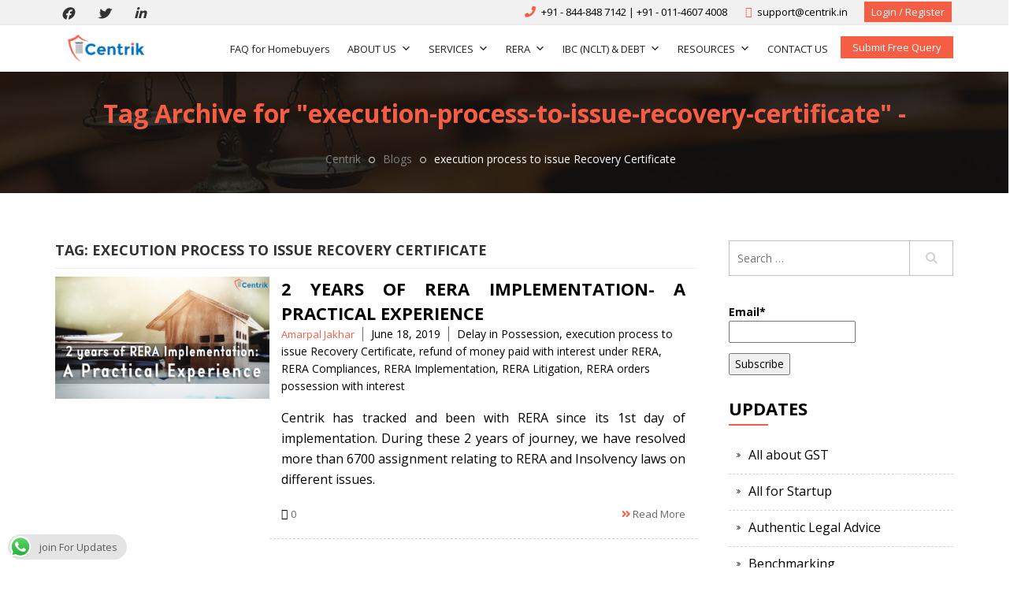

--- FILE ---
content_type: text/html; charset=UTF-8
request_url: https://www.centrik.in/tag/execution-process-to-issue-recovery-certificate/
body_size: 20500
content:
<!DOCTYPE html>
<html lang="en-US" class="no-js">
<head>
    <meta charset="UTF-8">
    <meta name="viewport" content="width=device-width, initial-scale=1">
    <link rel="profile" href="https://gmpg.org/xfn/11">
    <link rel="stylesheet" href="https://www.centrik.in/wp-content/themes/centrik/css/bootstrap.min.css"/>
    <link rel="stylesheet"
          href="https://www.centrik.in/wp-content/themes/centrik/css/font-awesome/css/font-awesome.min.css"/>
    <link rel="stylesheet" href="https://www.centrik.in/wp-content/themes/centrik/css/owl.carousel.css"/>
    <link rel="stylesheet" href="https://www.centrik.in/wp-content/themes/centrik/css/owl.theme.css"/>
    <link rel="stylesheet" href="https://www.centrik.in/wp-content/themes/centrik/css/animate.css"/>
    <link rel="stylesheet" href="https://www.centrik.in/wp-content/themes/centrik/css/select2-bootstrap.css"/>
    <link rel="stylesheet" href="https://www.centrik.in/wp-content/themes/centrik/css/select2.min.css"/>
		<script>(function(html){html.className = html.className.replace(/\bno-js\b/,'js')})(document.documentElement);</script>
<script>(function(d, s, id){
				 var js, fjs = d.getElementsByTagName(s)[0];
				 if (d.getElementById(id)) {return;}
				 js = d.createElement(s); js.id = id;
				 js.src = "//connect.facebook.net/en_US/sdk.js#xfbml=1&version=v2.6";
				 fjs.parentNode.insertBefore(js, fjs);
			   }(document, 'script', 'facebook-jssdk'));</script><meta name='robots' content='max-image-preview:large' />
<script data-cfasync='false'>
    window.$crisp=[];
    CRISP_RUNTIME_CONFIG = {
      locale : 'en'
    };
    CRISP_WEBSITE_ID = '47b81008-6eb0-4396-8507-0c66ef171e06';(function(){
      d=document;s=d.createElement('script');
      s.src='https://client.crisp.chat/l.js';
      s.async=1;d.getElementsByTagName('head')[0].appendChild(s);
    })();</script>
	<!-- This site is optimized with the Yoast SEO plugin v14.9 - https://yoast.com/wordpress/plugins/seo/ -->
	<title>execution process to issue Recovery Certificate Archives - Centrik</title>
	<meta name="robots" content="index, follow, max-snippet:-1, max-image-preview:large, max-video-preview:-1" />
	<link rel="canonical" href="https://www.centrik.in/tag/execution-process-to-issue-recovery-certificate/" />
	<meta property="og:locale" content="en_US" />
	<meta property="og:type" content="article" />
	<meta property="og:title" content="execution process to issue Recovery Certificate Archives - Centrik" />
	<meta property="og:url" content="https://www.centrik.in/tag/execution-process-to-issue-recovery-certificate/" />
	<meta property="og:site_name" content="Centrik" />
	<meta name="twitter:card" content="summary" />
	<script type="application/ld+json" class="yoast-schema-graph">{"@context":"https://schema.org","@graph":[{"@type":"WebSite","@id":"https://www.centrik.in/#website","url":"https://www.centrik.in/","name":"Centrik","description":"","potentialAction":[{"@type":"SearchAction","target":"https://www.centrik.in/?s={search_term_string}","query-input":"required name=search_term_string"}],"inLanguage":"en-US"},{"@type":"CollectionPage","@id":"https://www.centrik.in/tag/execution-process-to-issue-recovery-certificate/#webpage","url":"https://www.centrik.in/tag/execution-process-to-issue-recovery-certificate/","name":"execution process to issue Recovery Certificate Archives - Centrik","isPartOf":{"@id":"https://www.centrik.in/#website"},"inLanguage":"en-US","potentialAction":[{"@type":"ReadAction","target":["https://www.centrik.in/tag/execution-process-to-issue-recovery-certificate/"]}]}]}</script>
	<!-- / Yoast SEO plugin. -->


<link rel='dns-prefetch' href='//ws.sharethis.com' />
<link rel='dns-prefetch' href='//www.google.com' />
<link rel='dns-prefetch' href='//maxcdn.bootstrapcdn.com' />
<link rel='dns-prefetch' href='//netdna.bootstrapcdn.com' />
<link rel='dns-prefetch' href='//fonts.googleapis.com' />
<link rel='dns-prefetch' href='//s.w.org' />
<link rel="alternate" type="application/rss+xml" title="Centrik &raquo; Feed" href="https://www.centrik.in/feed/" />
<link rel="alternate" type="application/rss+xml" title="Centrik &raquo; Comments Feed" href="https://www.centrik.in/comments/feed/" />
<link rel="alternate" type="application/rss+xml" title="Centrik &raquo; execution process to issue Recovery Certificate Tag Feed" href="https://www.centrik.in/tag/execution-process-to-issue-recovery-certificate/feed/" />
<!-- This site uses the Google Analytics by MonsterInsights plugin v7.12.2 - Using Analytics tracking - https://www.monsterinsights.com/ -->
<script type="text/javascript" data-cfasync="false">
	var mi_version         = '7.12.2';
	var mi_track_user      = true;
	var mi_no_track_reason = '';
	
	var disableStr = 'ga-disable-UA-92999272-1';

	/* Function to detect opted out users */
	function __gaTrackerIsOptedOut() {
		return document.cookie.indexOf(disableStr + '=true') > -1;
	}

	/* Disable tracking if the opt-out cookie exists. */
	if ( __gaTrackerIsOptedOut() ) {
		window[disableStr] = true;
	}

	/* Opt-out function */
	function __gaTrackerOptout() {
	  document.cookie = disableStr + '=true; expires=Thu, 31 Dec 2099 23:59:59 UTC; path=/';
	  window[disableStr] = true;
	}

	if ( 'undefined' === typeof gaOptout ) {
		function gaOptout() {
			__gaTrackerOptout();
		}
	}
	
	if ( mi_track_user ) {
		(function(i,s,o,g,r,a,m){i['GoogleAnalyticsObject']=r;i[r]=i[r]||function(){
			(i[r].q=i[r].q||[]).push(arguments)},i[r].l=1*new Date();a=s.createElement(o),
			m=s.getElementsByTagName(o)[0];a.async=1;a.src=g;m.parentNode.insertBefore(a,m)
		})(window,document,'script','//www.google-analytics.com/analytics.js','__gaTracker');

		__gaTracker('create', 'UA-92999272-1', 'auto');
		__gaTracker('set', 'forceSSL', true);
		__gaTracker('require', 'displayfeatures');
		__gaTracker('send','pageview');
	} else {
		console.log( "" );
		(function() {
			/* https://developers.google.com/analytics/devguides/collection/analyticsjs/ */
			var noopfn = function() {
				return null;
			};
			var noopnullfn = function() {
				return null;
			};
			var Tracker = function() {
				return null;
			};
			var p = Tracker.prototype;
			p.get = noopfn;
			p.set = noopfn;
			p.send = noopfn;
			var __gaTracker = function() {
				var len = arguments.length;
				if ( len === 0 ) {
					return;
				}
				var f = arguments[len-1];
				if ( typeof f !== 'object' || f === null || typeof f.hitCallback !== 'function' ) {
					console.log( 'Not running function __gaTracker(' + arguments[0] + " ....) because you are not being tracked. " + mi_no_track_reason );
					return;
				}
				try {
					f.hitCallback();
				} catch (ex) {

				}
			};
			__gaTracker.create = function() {
				return new Tracker();
			};
			__gaTracker.getByName = noopnullfn;
			__gaTracker.getAll = function() {
				return [];
			};
			__gaTracker.remove = noopfn;
			window['__gaTracker'] = __gaTracker;
					})();
		}
</script>
<!-- / Google Analytics by MonsterInsights -->
		<script type="text/javascript">
			window._wpemojiSettings = {"baseUrl":"https:\/\/s.w.org\/images\/core\/emoji\/13.1.0\/72x72\/","ext":".png","svgUrl":"https:\/\/s.w.org\/images\/core\/emoji\/13.1.0\/svg\/","svgExt":".svg","source":{"concatemoji":"https:\/\/www.centrik.in\/wp-includes\/js\/wp-emoji-release.min.js?ver=5.8.6"}};
			!function(e,a,t){var n,r,o,i=a.createElement("canvas"),p=i.getContext&&i.getContext("2d");function s(e,t){var a=String.fromCharCode;p.clearRect(0,0,i.width,i.height),p.fillText(a.apply(this,e),0,0);e=i.toDataURL();return p.clearRect(0,0,i.width,i.height),p.fillText(a.apply(this,t),0,0),e===i.toDataURL()}function c(e){var t=a.createElement("script");t.src=e,t.defer=t.type="text/javascript",a.getElementsByTagName("head")[0].appendChild(t)}for(o=Array("flag","emoji"),t.supports={everything:!0,everythingExceptFlag:!0},r=0;r<o.length;r++)t.supports[o[r]]=function(e){if(!p||!p.fillText)return!1;switch(p.textBaseline="top",p.font="600 32px Arial",e){case"flag":return s([127987,65039,8205,9895,65039],[127987,65039,8203,9895,65039])?!1:!s([55356,56826,55356,56819],[55356,56826,8203,55356,56819])&&!s([55356,57332,56128,56423,56128,56418,56128,56421,56128,56430,56128,56423,56128,56447],[55356,57332,8203,56128,56423,8203,56128,56418,8203,56128,56421,8203,56128,56430,8203,56128,56423,8203,56128,56447]);case"emoji":return!s([10084,65039,8205,55357,56613],[10084,65039,8203,55357,56613])}return!1}(o[r]),t.supports.everything=t.supports.everything&&t.supports[o[r]],"flag"!==o[r]&&(t.supports.everythingExceptFlag=t.supports.everythingExceptFlag&&t.supports[o[r]]);t.supports.everythingExceptFlag=t.supports.everythingExceptFlag&&!t.supports.flag,t.DOMReady=!1,t.readyCallback=function(){t.DOMReady=!0},t.supports.everything||(n=function(){t.readyCallback()},a.addEventListener?(a.addEventListener("DOMContentLoaded",n,!1),e.addEventListener("load",n,!1)):(e.attachEvent("onload",n),a.attachEvent("onreadystatechange",function(){"complete"===a.readyState&&t.readyCallback()})),(n=t.source||{}).concatemoji?c(n.concatemoji):n.wpemoji&&n.twemoji&&(c(n.twemoji),c(n.wpemoji)))}(window,document,window._wpemojiSettings);
		</script>
		<style type="text/css">
img.wp-smiley,
img.emoji {
	display: inline !important;
	border: none !important;
	box-shadow: none !important;
	height: 1em !important;
	width: 1em !important;
	margin: 0 .07em !important;
	vertical-align: -0.1em !important;
	background: none !important;
	padding: 0 !important;
}
</style>
	<link rel='stylesheet' id='pt-cv-public-style-css'  href='https://www.centrik.in/wp-content/plugins/content-views-query-and-display-post-page/public/assets/css/cv.css?ver=2.3.3.1' type='text/css' media='all' />
<link rel='stylesheet' id='wp-block-library-css'  href='https://www.centrik.in/wp-includes/css/dist/block-library/style.min.css?ver=5.8.6' type='text/css' media='all' />
<link rel='stylesheet' id='accordions_themes.Tabs.style-css'  href='https://www.centrik.in/wp-content/plugins/accordions/assets/global/css/themesTabs.style.css?ver=5.8.6' type='text/css' media='all' />
<link rel='stylesheet' id='fontawesome.min-css'  href='https://www.centrik.in/wp-content/plugins/accordions/assets/global/css/fontawesome.min.css?ver=5.8.6' type='text/css' media='all' />
<link rel='stylesheet' id='ccw_main_css-css'  href='https://www.centrik.in/wp-content/plugins/click-to-chat-for-whatsapp/prev/assets/css/mainstyles.css?ver=3.0.4' type='text/css' media='all' />
<link rel='stylesheet' id='contact-form-7-css'  href='https://www.centrik.in/wp-content/plugins/contact-form-7/includes/css/styles.css?ver=5.3' type='text/css' media='all' />
<link rel='stylesheet' id='dwkb-style-css'  href='https://www.centrik.in/wp-content/plugins/dw-knowledge-base/assets/css/style.css?ver=5.8.6' type='text/css' media='all' />
<link rel='stylesheet' id='email-subscribers-css'  href='https://www.centrik.in/wp-content/plugins/email-subscribers/lite/public/css/email-subscribers-public.css?ver=4.7.0' type='text/css' media='all' />
<link rel='stylesheet' id='simple-share-buttons-adder-font-awesome-css'  href='//maxcdn.bootstrapcdn.com/font-awesome/4.3.0/css/font-awesome.min.css?ver=5.8.6' type='text/css' media='all' />
<link rel='stylesheet' id='font-awesome-css'  href='//netdna.bootstrapcdn.com/font-awesome/4.0.3/css/font-awesome.min.css?ver=4.0.3' type='text/css' media='all' />
<link rel='stylesheet' id='sow-button-base-css'  href='https://www.centrik.in/wp-content/plugins/so-widgets-bundle/widgets/button/css/style.css?ver=1.17.6' type='text/css' media='all' />
<link rel='stylesheet' id='sow-button-wire-9580ae5ed5a2-css'  href='https://www.centrik.in/wp-content/uploads/siteorigin-widgets/sow-button-wire-9580ae5ed5a2.css?ver=5.8.6' type='text/css' media='all' />
<link rel='stylesheet' id='sow-icon-default-a8eb38e83977-css'  href='https://www.centrik.in/wp-content/uploads/siteorigin-widgets/sow-icon-default-a8eb38e83977.css?ver=5.8.6' type='text/css' media='all' />
<link rel='stylesheet' id='sow-icon-default-425d8bf495e2-css'  href='https://www.centrik.in/wp-content/uploads/siteorigin-widgets/sow-icon-default-425d8bf495e2.css?ver=5.8.6' type='text/css' media='all' />
<link rel='stylesheet' id='bulk-seo-noindex-css'  href='https://www.centrik.in/wp-content/plugins/ultimate-bulk-seo-noindex-nofollow/public/css/bulk-seo-noindex-public.css?ver=1.0.2' type='text/css' media='all' />
<link rel='stylesheet' id='wsl-widget-css'  href='https://www.centrik.in/wp-content/plugins/wordpress-social-login/assets/css/style.css?ver=5.8.6' type='text/css' media='all' />
<link rel='stylesheet' id='wp-team-manager-css'  href='https://www.centrik.in/wp-content/plugins/wp-team-manager/public/css/tm-style.css?ver=1.6.5' type='text/css' media='all' />
<link rel='stylesheet' id='megamenu-css'  href='https://www.centrik.in/wp-content/uploads/maxmegamenu/style.css?ver=b7295f' type='text/css' media='all' />
<link rel='stylesheet' id='dashicons-css'  href='https://www.centrik.in/wp-includes/css/dashicons.min.css?ver=5.8.6' type='text/css' media='all' />
<link rel='stylesheet' id='yith-infs-style-css'  href='https://www.centrik.in/wp-content/plugins/yith-infinite-scrolling/assets/css/frontend.css?ver=1.3.0' type='text/css' media='all' />
<link rel='stylesheet' id='twentysixteen-fonts-css'  href='https://fonts.googleapis.com/css?family=Merriweather%3A400%2C700%2C900%2C400italic%2C700italic%2C900italic%7CMontserrat%3A400%2C700%7CInconsolata%3A400&#038;subset=latin%2Clatin-ext' type='text/css' media='all' />
<link rel='stylesheet' id='genericons-css'  href='https://www.centrik.in/wp-content/themes/centrik/genericons/genericons.css?ver=3.4.1' type='text/css' media='all' />
<link rel='stylesheet' id='twentysixteen-style-css'  href='https://www.centrik.in/wp-content/themes/centrik/style.css?ver=5.8.6' type='text/css' media='all' />
<!--[if lt IE 10]>
<link rel='stylesheet' id='twentysixteen-ie-css'  href='https://www.centrik.in/wp-content/themes/centrik/css/ie.css?ver=20160816' type='text/css' media='all' />
<![endif]-->
<!--[if lt IE 9]>
<link rel='stylesheet' id='twentysixteen-ie8-css'  href='https://www.centrik.in/wp-content/themes/centrik/css/ie8.css?ver=20160816' type='text/css' media='all' />
<![endif]-->
<!--[if lt IE 8]>
<link rel='stylesheet' id='twentysixteen-ie7-css'  href='https://www.centrik.in/wp-content/themes/centrik/css/ie7.css?ver=20160816' type='text/css' media='all' />
<![endif]-->
<link rel='stylesheet' id='frs-css-css'  href='https://www.centrik.in/wp-content/plugins/fluid-responsive-slideshow/css/frs.css?ver=2.3.1' type='text/css' media='all' />
<link rel='stylesheet' id='frs-position-css'  href='https://www.centrik.in/wp-content/plugins/fluid-responsive-slideshow/css/frs-position.css?ver=2.3.1' type='text/css' media='all' />
<link rel='stylesheet' id='OpenSans-css'  href='https://fonts.googleapis.com/css?family=Open+Sans%3A400italic%2C700italic%2C400%2C700&#038;ver=2.3.1' type='text/css' media='all' />
<script type="text/javascript">(function(a,d){if(a._nsl===d){a._nsl=[];var c=function(){if(a.jQuery===d)setTimeout(c,33);else{for(var b=0;b<a._nsl.length;b++)a._nsl[b].call(a,a.jQuery);a._nsl={push:function(b){b.call(a,a.jQuery)}}}};c()}})(window);</script><script type='text/javascript' src='https://www.centrik.in/wp-includes/js/jquery/jquery.min.js?ver=3.6.0' id='jquery-core-js'></script>
<script type='text/javascript' src='https://www.centrik.in/wp-includes/js/jquery/jquery-migrate.min.js?ver=3.3.2' id='jquery-migrate-js'></script>
<script type='text/javascript' src='https://www.centrik.in/wp-content/plugins/fluid-responsive-slideshow/js/frs.js?ver=2.3.1' id='fluid-responsive-slideshow-js'></script>
<script type='text/javascript' src='https://www.centrik.in/wp-content/plugins/fluid-responsive-slideshow/js/jquery.touchSwipe.min.js?ver=5.8.6' id='touchSwipe_js-js'></script>
<script type='text/javascript' src='https://www.centrik.in/wp-content/plugins/fluid-responsive-slideshow/js/imagesloaded.min.js?ver=2.3.1' id='images-loaded-js'></script>
<script type='text/javascript' id='monsterinsights-frontend-script-js-extra'>
/* <![CDATA[ */
var monsterinsights_frontend = {"js_events_tracking":"true","download_extensions":"doc,pdf,ppt,zip,xls,docx,pptx,xlsx","inbound_paths":"[]","home_url":"https:\/\/www.centrik.in","hash_tracking":"false"};
/* ]]> */
</script>
<script type='text/javascript' src='https://www.centrik.in/wp-content/plugins/google-analytics-for-wordpress/assets/js/frontend.js?ver=7.12.2' id='monsterinsights-frontend-script-js'></script>
<script type='text/javascript' src='https://www.centrik.in/wp-includes/js/jquery/ui/core.min.js?ver=1.12.1' id='jquery-ui-core-js'></script>
<script type='text/javascript' src='https://www.centrik.in/wp-includes/js/jquery/ui/menu.min.js?ver=1.12.1' id='jquery-ui-menu-js'></script>
<script type='text/javascript' src='https://www.centrik.in/wp-includes/js/dist/vendor/regenerator-runtime.min.js?ver=0.13.7' id='regenerator-runtime-js'></script>
<script type='text/javascript' src='https://www.centrik.in/wp-includes/js/dist/vendor/wp-polyfill.min.js?ver=3.15.0' id='wp-polyfill-js'></script>
<script type='text/javascript' src='https://www.centrik.in/wp-includes/js/dist/dom-ready.min.js?ver=71883072590656bf22c74c7b887df3dd' id='wp-dom-ready-js'></script>
<script type='text/javascript' src='https://www.centrik.in/wp-includes/js/dist/hooks.min.js?ver=a7edae857aab69d69fa10d5aef23a5de' id='wp-hooks-js'></script>
<script type='text/javascript' src='https://www.centrik.in/wp-includes/js/dist/i18n.min.js?ver=5f1269854226b4dd90450db411a12b79' id='wp-i18n-js'></script>
<script type='text/javascript' id='wp-i18n-js-after'>
wp.i18n.setLocaleData( { 'text direction\u0004ltr': [ 'ltr' ] } );
</script>
<script type='text/javascript' id='wp-a11y-js-translations'>
( function( domain, translations ) {
	var localeData = translations.locale_data[ domain ] || translations.locale_data.messages;
	localeData[""].domain = domain;
	wp.i18n.setLocaleData( localeData, domain );
} )( "default", { "locale_data": { "messages": { "": {} } } } );
</script>
<script type='text/javascript' src='https://www.centrik.in/wp-includes/js/dist/a11y.min.js?ver=0ac8327cc1c40dcfdf29716affd7ac63' id='wp-a11y-js'></script>
<script type='text/javascript' id='jquery-ui-autocomplete-js-extra'>
/* <![CDATA[ */
var uiAutocompleteL10n = {"noResults":"No results found.","oneResult":"1 result found. Use up and down arrow keys to navigate.","manyResults":"%d results found. Use up and down arrow keys to navigate.","itemSelected":"Item selected."};
/* ]]> */
</script>
<script type='text/javascript' src='https://www.centrik.in/wp-includes/js/jquery/ui/autocomplete.min.js?ver=1.12.1' id='jquery-ui-autocomplete-js'></script>
<script type='text/javascript' id='dwkb-script-js-extra'>
/* <![CDATA[ */
var dwkb = {"ajax_url":"https:\/\/www.centrik.in\/wp-admin\/admin-ajax.php"};
/* ]]> */
</script>
<script type='text/javascript' src='https://www.centrik.in/wp-content/plugins/dw-knowledge-base/assets/js/script.js?ver=5.8.6' id='dwkb-script-js'></script>
<script type='text/javascript' id='email-subscribers-js-extra'>
/* <![CDATA[ */
var es_data = {"messages":{"es_empty_email_notice":"Please enter email address","es_rate_limit_notice":"You need to wait for sometime before subscribing again","es_single_optin_success_message":"Successfully Subscribed.","es_email_exists_notice":"Email Address already exists!","es_unexpected_error_notice":"Oops.. Unexpected error occurred.","es_invalid_email_notice":"Invalid email address","es_try_later_notice":"Please try after some time"},"es_ajax_url":"https:\/\/www.centrik.in\/wp-admin\/admin-ajax.php"};
/* ]]> */
</script>
<script type='text/javascript' src='https://www.centrik.in/wp-content/plugins/email-subscribers/lite/public/js/email-subscribers-public.js?ver=4.7.0' id='email-subscribers-js'></script>
<script id='st_insights_js' type='text/javascript' src='https://ws.sharethis.com/button/st_insights.js?publisher=4d48b7c5-0ae3-43d4-bfbe-3ff8c17a8ae6&#038;product=simpleshare' id='ssba-sharethis-js'></script>
<script type='text/javascript' src='https://www.centrik.in/wp-content/plugins/ultimate-bulk-seo-noindex-nofollow/public/js/bulk-seo-noindex-public.js?ver=1.0.2' id='bulk-seo-noindex-js'></script>
<script type='text/javascript' src='https://www.centrik.in/wp-content/plugins/wordpress-social-login/assets/js/widget.js?ver=5.8.6' id='wsl-widget-js'></script>
<!--[if lt IE 9]>
<script type='text/javascript' src='https://www.centrik.in/wp-content/themes/centrik/js/html5.js?ver=3.7.3' id='twentysixteen-html5-js'></script>
<![endif]-->
<link rel="https://api.w.org/" href="https://www.centrik.in/wp-json/" /><link rel="alternate" type="application/json" href="https://www.centrik.in/wp-json/wp/v2/tags/4511" /><link rel="EditURI" type="application/rsd+xml" title="RSD" href="https://www.centrik.in/xmlrpc.php?rsd" />
<link rel="wlwmanifest" type="application/wlwmanifest+xml" href="https://www.centrik.in/wp-includes/wlwmanifest.xml" /> 
<meta name="generator" content="WordPress 5.8.6" />
<style type="text/css" media="screen"></style><link rel="icon" href="https://www.centrik.in/wp-content/uploads/2016/10/favicon.png" sizes="32x32" />
<link rel="icon" href="https://www.centrik.in/wp-content/uploads/2016/10/favicon.png" sizes="192x192" />
<link rel="apple-touch-icon" href="https://www.centrik.in/wp-content/uploads/2016/10/favicon.png" />
<meta name="msapplication-TileImage" content="https://www.centrik.in/wp-content/uploads/2016/10/favicon.png" />
<style type="text/css">/** Mega Menu CSS: fs **/</style>
    <link rel="stylesheet" href="https://www.centrik.in/wp-content/themes/centrik/css/mobile.css"/>
</head>

<body class="archive tag tag-execution-process-to-issue-recovery-certificate tag-4511 wp-custom-logo mega-menu-primary group-blog hfeed"><div id="wptime-plugin-preloader"></div>
<div id="page" class="site">
    <div class="site-inner">
        <a class="skip-link screen-reader-text" href="#content">Skip to content</a>


        <div class="header_top">
            <div class="container">
                <div class="headtop_left">
					

			
					<a
				href="https://www.facebook.com/centriksocial"
				class="the-social-links tsl-circle tsl-32 tsl-default tsl-facebook"
				target="_blank"
				alt="Facebook"
				title="Facebook"
			>
									<i class="fab fa-facebook"></i>
							</a>
		
			
					<a
				href="https://twitter.com/Centriksocial"
				class="the-social-links tsl-circle tsl-32 tsl-default tsl-twitter"
				target="_blank"
				alt="Twitter"
				title="Twitter"
			>
									<i class="fab fa-twitter"></i>
							</a>
		
			
					<a
				href="https://www.linkedin.com/company/centriksocial"
				class="the-social-links tsl-circle tsl-32 tsl-default tsl-linkedin"
				target="_blank"
				alt="LinkedIn"
				title="LinkedIn"
			>
									<i class="fab fa-linkedin"></i>
							</a>
		
	
                </div>
                <div class="headtop_right">

										                        <ul class="list-unstyled">
																					                                <li>
                                    <a href="tel:+91 - 844-848 7142 | +91 - 011-4607 4008 "><i class='fa fa-phone'></i>
										+91 - 844-848 7142 | +91 - 011-4607 4008 </a>
                                </li>
																					
							                                <li>
                                    <a href="mailto:support@centrik.in"><i
                                                class='fa fa-envelope-o'></i>
										support@centrik.in</a>
                                </li>
							                        </ul>
					


					                        <a href="https://www.centrik.in/login" target="_self" class="head_loginreg">Login /
                            Register</a>
					                </div>
            </div>
        </div>


        <header id="masthead" class="site-header" role="banner">
            <div class="site-header-main container">
                <div class="site-branding">
					<a href="https://www.centrik.in/" class="custom-logo-link" rel="home"><img width="240" height="83" src="https://www.centrik.in/wp-content/uploads/2019/12/cropped-logo-centrik.png" class="custom-logo" alt="Centrik" /></a>
					
					                </div><!-- .site-branding -->

				                    <button id="menu-toggle" class="menu-toggle">Menu</button>

                    <div id="site-header-menu" class="site-header-menu">
						                            <nav id="site-navigation" class="main-navigation" role="navigation"
                                 aria-label="Primary Menu">
								<div id="mega-menu-wrap-primary" class="mega-menu-wrap"><div class="mega-menu-toggle"><div class="mega-toggle-blocks-left"></div><div class="mega-toggle-blocks-center"></div><div class="mega-toggle-blocks-right"><div class='mega-toggle-block mega-menu-toggle-block mega-toggle-block-1' id='mega-toggle-block-1' tabindex='0'><span class='mega-toggle-label' role='button' aria-expanded='false'><span class='mega-toggle-label-closed'>MENU</span><span class='mega-toggle-label-open'>MENU</span></span></div></div></div><ul id="mega-menu-primary" class="mega-menu max-mega-menu mega-menu-horizontal mega-no-js" data-event="hover" data-effect="disabled" data-effect-speed="200" data-effect-mobile="disabled" data-effect-speed-mobile="0" data-mobile-force-width="false" data-second-click="go" data-document-click="collapse" data-vertical-behaviour="accordion" data-breakpoint="600" data-unbind="true" data-hover-intent-timeout="300" data-hover-intent-interval="100"><li class='mega-menu-item mega-menu-item-type-post_type mega-menu-item-object-page mega-align-bottom-left mega-menu-flyout mega-menu-item-16105' id='mega-menu-item-16105'><a class="mega-menu-link" href="https://www.centrik.in/faq-for-homebuyers-related-to-ibc-nclt/" tabindex="0">FAQ for Homebuyers</a></li><li class='mega-menu-item mega-menu-item-type-post_type mega-menu-item-object-page mega-menu-item-has-children mega-align-bottom-left mega-menu-flyout mega-menu-item-1045' id='mega-menu-item-1045'><a class="mega-menu-link" href="https://www.centrik.in/about-us/" aria-haspopup="true" aria-expanded="false" tabindex="0">ABOUT US<span class="mega-indicator"></span></a>
<ul class="mega-sub-menu">
<li class='mega-menu-item mega-menu-item-type-post_type mega-menu-item-object-page mega-menu-item-1066' id='mega-menu-item-1066'><a class="mega-menu-link" href="https://www.centrik.in/our-experts/">Our Team</a></li></ul>
</li><li class='mega-menu-item mega-menu-item-type-post_type mega-menu-item-object-page mega-menu-item-has-children mega-menu-megamenu mega-align-bottom-left mega-menu-megamenu mega-menu-item-1055' id='mega-menu-item-1055'><a class="mega-menu-link" href="https://www.centrik.in/service-domain/" aria-haspopup="true" aria-expanded="false" tabindex="0">SERVICES<span class="mega-indicator"></span></a>
<ul class="mega-sub-menu">
<li class='mega-menu-item mega-menu-item-type-post_type mega-menu-item-object-page mega-menu-item-has-children mega-menu-columns-2-of-6 mega-menu-item-157' id='mega-menu-item-157'><a class="mega-menu-link" href="https://www.centrik.in/government-advisory/">Government Advisory<span class="mega-indicator"></span></a>
	<ul class="mega-sub-menu">
<li class='mega-menu-item mega-menu-item-type-post_type mega-menu-item-object-page mega-menu-item-163' id='mega-menu-item-163'><a class="mega-menu-link" href="https://www.centrik.in/government-advisory/grievance-redressal/">Grievance Redressal</a></li><li class='mega-menu-item mega-menu-item-type-post_type mega-menu-item-object-page mega-menu-item-5803' id='mega-menu-item-5803'><a class="mega-menu-link" href="https://www.centrik.in/government-license/">Government License</a></li><li class='mega-menu-item mega-menu-item-type-post_type mega-menu-item-object-page mega-menu-item-165' id='mega-menu-item-165'><a class="mega-menu-link" href="https://www.centrik.in/government-advisory/project-funding/">Project Funding</a></li>	</ul>
</li><li class='mega-menu-item mega-menu-item-type-post_type mega-menu-item-object-page mega-menu-item-has-children mega-menu-columns-2-of-6 mega-menu-item-158' id='mega-menu-item-158'><a class="mega-menu-link" href="https://www.centrik.in/legal-advisory/">Legal Advisory<span class="mega-indicator"></span></a>
	<ul class="mega-sub-menu">
<li class='mega-menu-item mega-menu-item-type-post_type mega-menu-item-object-page mega-menu-item-166' id='mega-menu-item-166'><a class="mega-menu-link" href="https://www.centrik.in/legal-advisory/authentic-legal-advice/">Authentic Legal Advice</a></li><li class='mega-menu-item mega-menu-item-type-post_type mega-menu-item-object-page mega-menu-item-169' id='mega-menu-item-169'><a class="mega-menu-link" href="https://www.centrik.in/legal-advisory/legal-outsourcing/">Legal Outsourcing</a></li><li class='mega-menu-item mega-menu-item-type-post_type mega-menu-item-object-page mega-menu-item-167' id='mega-menu-item-167'><a class="mega-menu-link" href="https://www.centrik.in/legal-advisory/litigation/">Corporate Litigation- All In Way</a></li>	</ul>
</li><li class='mega-menu-item mega-menu-item-type-post_type mega-menu-item-object-page mega-menu-item-has-children mega-menu-columns-2-of-6 mega-menu-item-159' id='mega-menu-item-159'><a class="mega-menu-link" href="https://www.centrik.in/tax-advisory/">Tax Advisory<span class="mega-indicator"></span></a>
	<ul class="mega-sub-menu">
<li class='mega-menu-item mega-menu-item-type-post_type mega-menu-item-object-page mega-menu-item-170' id='mega-menu-item-170'><a class="mega-menu-link" href="https://www.centrik.in/tax-advisory/all-about-gst/">All About GST</a></li><li class='mega-menu-item mega-menu-item-type-post_type mega-menu-item-object-page mega-menu-item-174' id='mega-menu-item-174'><a class="mega-menu-link" href="https://www.centrik.in/tax-advisory/tax-planning/">Tax Planning</a></li><li class='mega-menu-item mega-menu-item-type-post_type mega-menu-item-object-page mega-menu-item-172' id='mega-menu-item-172'><a class="mega-menu-link" href="https://www.centrik.in/tax-advisory/tax-litigation/">Tax Litigation</a></li><li class='mega-menu-item mega-menu-item-type-post_type mega-menu-item-object-page mega-menu-item-1324' id='mega-menu-item-1324'><a class="mega-menu-link" href="https://www.centrik.in/tax-advisory/tax-refund/">Tax Refund</a></li>	</ul>
</li><li class='mega-menu-item mega-menu-item-type-post_type mega-menu-item-object-page mega-menu-item-has-children mega-menu-columns-2-of-6 mega-menu-clear mega-menu-item-160' id='mega-menu-item-160'><a class="mega-menu-link" href="https://www.centrik.in/business-advisory/">Business Advisory<span class="mega-indicator"></span></a>
	<ul class="mega-sub-menu">
<li class='mega-menu-item mega-menu-item-type-post_type mega-menu-item-object-page mega-menu-item-177' id='mega-menu-item-177'><a class="mega-menu-link" href="https://www.centrik.in/business-advisory/startup-services/">All For Startup</a></li><li class='mega-menu-item mega-menu-item-type-post_type mega-menu-item-object-page mega-menu-item-1043' id='mega-menu-item-1043'><a class="mega-menu-link" href="https://www.centrik.in/complete-compliance-manager/">CCM</a></li><li class='mega-menu-item mega-menu-item-type-post_type mega-menu-item-object-page mega-menu-item-1325' id='mega-menu-item-1325'><a class="mega-menu-link" href="https://www.centrik.in/business-advisory/registration-and-compliance/">Registration And Compliance</a></li>	</ul>
</li><li class='mega-menu-item mega-menu-item-type-post_type mega-menu-item-object-page mega-menu-item-has-children mega-menu-columns-2-of-6 mega-menu-item-1295' id='mega-menu-item-1295'><a class="mega-menu-link" href="https://www.centrik.in/cross-border-advisory/">Cross Border Advisory<span class="mega-indicator"></span></a>
	<ul class="mega-sub-menu">
<li class='mega-menu-item mega-menu-item-type-post_type mega-menu-item-object-page mega-menu-item-180' id='mega-menu-item-180'><a class="mega-menu-link" href="https://www.centrik.in/business-advisory/go-global/">Go Global</a></li><li class='mega-menu-item mega-menu-item-type-post_type mega-menu-item-object-page mega-menu-item-181' id='mega-menu-item-181'><a class="mega-menu-link" href="https://www.centrik.in/business-advisory/invest-in-india/">Invest In India</a></li>	</ul>
</li></ul>
</li><li class='mega-menu-item mega-menu-item-type-post_type mega-menu-item-object-page mega-menu-item-has-children mega-align-bottom-left mega-menu-flyout mega-menu-item-2942' id='mega-menu-item-2942'><a class="mega-menu-link" href="https://www.centrik.in/business-advisory/rera-consulting/" aria-haspopup="true" aria-expanded="false" tabindex="0">RERA<span class="mega-indicator"></span></a>
<ul class="mega-sub-menu">
<li class='mega-menu-item mega-menu-item-type-post_type mega-menu-item-object-page mega-menu-item-4507' id='mega-menu-item-4507'><a class="mega-menu-link" href="https://www.centrik.in/what-is-rera/">What is RERA?</a></li><li class='mega-menu-item mega-menu-item-type-post_type mega-menu-item-object-page mega-menu-item-4451' id='mega-menu-item-4451'><a class="mega-menu-link" href="https://www.centrik.in/rera-for-developers/">RERA for Developers</a></li><li class='mega-menu-item mega-menu-item-type-post_type mega-menu-item-object-page mega-menu-item-5150' id='mega-menu-item-5150'><a class="mega-menu-link" href="https://www.centrik.in/rera-complaint/">RERA Complaints</a></li><li class='mega-menu-item mega-menu-item-type-post_type mega-menu-item-object-page mega-menu-item-4530' id='mega-menu-item-4530'><a class="mega-menu-link" href="https://www.centrik.in/rera-litigation/">RERA Litigation</a></li><li class='mega-menu-item mega-menu-item-type-post_type mega-menu-item-object-page mega-menu-item-7149' id='mega-menu-item-7149'><a class="mega-menu-link" href="https://www.centrik.in/rera-case-laws/">RERA CASE LAWS</a></li><li class='mega-menu-item mega-menu-item-type-post_type mega-menu-item-object-page mega-menu-item-4437' id='mega-menu-item-4437'><a class="mega-menu-link" href="https://www.centrik.in/state-wise-rera/">State-Wise RERA</a></li></ul>
</li><li class='mega-menu-item mega-menu-item-type-post_type mega-menu-item-object-page mega-menu-item-has-children mega-align-bottom-left mega-menu-flyout mega-menu-item-168' id='mega-menu-item-168'><a class="mega-menu-link" href="https://www.centrik.in/legal-advisory/debt-recovery-management/" aria-haspopup="true" aria-expanded="false" tabindex="0">IBC (NCLT) & DEBT<span class="mega-indicator"></span></a>
<ul class="mega-sub-menu">
<li class='mega-menu-item mega-menu-item-type-post_type mega-menu-item-object-page mega-menu-item-10201' id='mega-menu-item-10201'><a class="mega-menu-link" href="https://www.centrik.in/what-is-ibc/">What is IBC & NCLT ?</a></li><li class='mega-menu-item mega-menu-item-type-post_type mega-menu-item-object-page mega-menu-item-7409' id='mega-menu-item-7409'><a class="mega-menu-link" href="https://www.centrik.in/what-is-debt-recovery/">What is Debt Recovery?</a></li><li class='mega-menu-item mega-menu-item-type-post_type mega-menu-item-object-page mega-menu-item-10222' id='mega-menu-item-10222'><a class="mega-menu-link" href="https://www.centrik.in/ibc-for-creditors/">IBC for Creditors</a></li><li class='mega-menu-item mega-menu-item-type-post_type mega-menu-item-object-page mega-menu-item-10232' id='mega-menu-item-10232'><a class="mega-menu-link" href="https://www.centrik.in/ibc-for-homebuyers/">IBC for Homebuyers</a></li><li class='mega-menu-item mega-menu-item-type-post_type mega-menu-item-object-page mega-menu-item-10267' id='mega-menu-item-10267'><a class="mega-menu-link" href="https://www.centrik.in/ibc-for-corporate-debtor/">IBC for Corporate Debtor</a></li><li class='mega-menu-item mega-menu-item-type-post_type mega-menu-item-object-page mega-menu-item-10263' id='mega-menu-item-10263'><a class="mega-menu-link" href="https://www.centrik.in/how-to-initiate-ibc-proceedings/">Initiation of Insolvency Process?</a></li><li class='mega-menu-item mega-menu-item-type-post_type mega-menu-item-object-page mega-menu-item-10334' id='mega-menu-item-10334'><a class="mega-menu-link" href="https://www.centrik.in/become-a-resolution-applicant/">Become a Resolution Applicant</a></li><li class='mega-menu-item mega-menu-item-type-post_type mega-menu-item-object-page mega-menu-item-7414' id='mega-menu-item-7414'><a class="mega-menu-link" href="https://www.centrik.in/our-engagement-model/">Engagement Model</a></li><li class='mega-menu-item mega-menu-item-type-post_type mega-menu-item-object-page mega-menu-item-7421' id='mega-menu-item-7421'><a class="mega-menu-link" href="https://www.centrik.in/why-choose-us/">Why choose us?</a></li></ul>
</li><li class='mega-menu-item mega-menu-item-type-post_type mega-menu-item-object-page mega-current_page_parent mega-menu-item-has-children mega-align-bottom-left mega-menu-flyout mega-menu-item-672' id='mega-menu-item-672'><a class="mega-menu-link" href="https://www.centrik.in/blogs/" aria-haspopup="true" aria-expanded="false" tabindex="0">RESOURCES<span class="mega-indicator"></span></a>
<ul class="mega-sub-menu">
<li class='mega-menu-item mega-menu-item-type-post_type mega-menu-item-object-page mega-current_page_parent mega-menu-item-569' id='mega-menu-item-569'><a class="mega-menu-link" href="https://www.centrik.in/blogs/">Blogs</a></li><li class='mega-menu-item mega-menu-item-type-post_type mega-menu-item-object-page mega-menu-item-182' id='mega-menu-item-182'><a class="mega-menu-link" href="https://www.centrik.in/updates/">Updates</a></li><li class='mega-menu-item mega-menu-item-type-post_type mega-menu-item-object-page mega-menu-item-2867' id='mega-menu-item-2867'><a class="mega-menu-link" href="https://www.centrik.in/we-are-hiring/">We Are Hiring</a></li></ul>
</li><li class='mega-menu-item mega-menu-item-type-post_type mega-menu-item-object-page mega-align-bottom-left mega-menu-flyout mega-menu-item-2842' id='mega-menu-item-2842'><a class="mega-menu-link" href="https://www.centrik.in/contact-us/" tabindex="0">CONTACT US</a></li></ul></div>                            </nav><!-- .main-navigation -->
						
						

						                            <a href="#" data-toggle="modal" data-target="#getstarted_form" class="submit_query"
                               style="color:#FFF">Submit Free Query</a>
						
                    </div><!-- .site-header-menu -->


				            </div><!-- .site-header-main -->

			        </header><!-- .site-header -->

        <div class="pageheader">
            <div class="container">
                <h1>

					Tag Archive for &quot;execution-process-to-issue-recovery-certificate&quot; - 

                </h1>
                <div class="breadcrumbs" typeof="BreadcrumbList" vocab="http://schema.org/">
					<!-- Breadcrumb NavXT 6.6.0 -->
<span property="itemListElement" typeof="ListItem"><a property="item" typeof="WebPage" title="Go to Centrik." href="https://www.centrik.in" class="home"><span property="name">Centrik</span></a><meta property="position" content="1"></span><span property="itemListElement" typeof="ListItem"><a property="item" typeof="WebPage" title="Go to Blogs." href="https://www.centrik.in/blogs/" class="post-root post post-post"><span property="name">Blogs</span></a><meta property="position" content="2"></span><span property="itemListElement" typeof="ListItem"><span property="name">execution process to issue Recovery Certificate</span><meta property="position" content="3"></span>                </div>
            </div>
        </div>

        <div id="content" class="site-content">
<div class="container">
	<div id="primary" class="content-area">
		<main id="main" class="site-main" role="main">

		
			<header class="page-header">
				<h1 class="page-title">Tag: <span>execution process to issue Recovery Certificate</span></h1>			</header><!-- .page-header -->

			<div class="col-md-12">
<div class="blog_img col-md-4 new_img" style="background-image: url('https://www.centrik.in/wp-content/uploads/2019/06/2-years-of-rera-implementation-a-practical-experience.jpg')"">
</div>
<article class="col-md-8" id="post-11052" class="post-11052 post type-post status-publish format-standard has-post-thumbnail hentry category-rera-consulting tag-delay-in-possession tag-execution-process-to-issue-recovery-certificate tag-refund-of-money-paid-with-interest-under-rera tag-rera-compliances tag-rera-implementation tag-rera-litigation tag-rera-orders-possession-with-interest">
	<header class="entry-header">
		
		<h2 class="entry-title"><a href="https://www.centrik.in/blogs/2-years-of-rera-implementation-a-practical-experience/" rel="bookmark">2 years of RERA Implementation- A Practical Experience</a></h2>	</header><!-- .entry-header -->
    
    <footer class="entry-footer">
		<span class="byline"><span class="author vcard"><img alt='' src='https://secure.gravatar.com/avatar/68a803b376ceca3c7a1d5396556d7bc0?s=49&#038;d=mm&#038;r=g' srcset='https://secure.gravatar.com/avatar/68a803b376ceca3c7a1d5396556d7bc0?s=98&#038;d=mm&#038;r=g 2x' class='avatar avatar-49 photo' height='49' width='49' loading='lazy'/><span class="screen-reader-text">Posted by </span> <a class="url fn n" href="https://www.centrik.in/author/amarpal-jakhar/">Amarpal Jakhar</a></span></span><span class="posted-on"><span class="screen-reader-text">Posted on </span><a href="https://www.centrik.in/blogs/2-years-of-rera-implementation-a-practical-experience/" rel="bookmark"><time class="entry-date published" datetime="2019-06-18T06:52:21+00:00">June 18, 2019</time><time class="updated" datetime="2019-06-18T07:02:36+00:00">June 18, 2019</time></a></span><span class="comments-link"><a href="https://www.centrik.in/blogs/2-years-of-rera-implementation-a-practical-experience/#respond">0 Comments</a></span><span class="cat-links"><span class="screen-reader-text">Categories </span><a href="https://www.centrik.in/category/business-advisory/rera-consulting/" rel="category tag">RERA Consulting</a></span><span class="tags-links"><span class="screen-reader-text">Tags </span><a href="https://www.centrik.in/tag/delay-in-possession/" rel="tag">Delay in Possession</a>, <a href="https://www.centrik.in/tag/execution-process-to-issue-recovery-certificate/" rel="tag">execution process to issue Recovery Certificate</a>, <a href="https://www.centrik.in/tag/refund-of-money-paid-with-interest-under-rera/" rel="tag">refund of money paid with interest under RERA</a>, <a href="https://www.centrik.in/tag/rera-compliances/" rel="tag">RERA Compliances</a>, <a href="https://www.centrik.in/tag/rera-implementation/" rel="tag">RERA Implementation</a>, <a href="https://www.centrik.in/tag/rera-litigation/" rel="tag">RERA Litigation</a>, <a href="https://www.centrik.in/tag/rera-orders-possession-with-interest/" rel="tag">RERA orders possession with interest</a></span>			</footer><!-- .entry-footer -->

	<div class="entry-content">
					<div class="entry-summary">
				<p>Centrik has tracked and been with RERA since its 1st day of implementation. During these 2 years of journey, we have resolved more than 6700 assignment relating to RERA and Insolvency laws on different issues. </p>
			</div><!-- .entry-summary -->
			</div><!-- .entry-content -->
    
    <div class="row">
    	<div class="col-lg-6 comment_count">
        <i class="fa fa-commenting-o" aria-hidden="true"></i>
        	<span class="comments-link"><a href="https://www.centrik.in/blogs/2-years-of-rera-implementation-a-practical-experience/#respond">0</a></span>        </div>
        <div class="text-right col-lg-6 readmore">
        	<a href="https://www.centrik.in/blogs/2-years-of-rera-implementation-a-practical-experience/"><i class="fa fa-angle-double-right text-theme-colored"></i> Read More</a>
        </div>
    </div>



	
</article>
</div><!-- #post-## -->

<script>
jQuery('.site-main > article').addClass('wow fadeInUp');
</script>
		</main><!-- .site-main -->
	</div><!-- .content-area -->


	<aside id="secondary" class="sidebar widget-area" role="complementary">
		<section id="search-3" class="widget widget_search">
<form role="search" method="get" class="search-form" action="https://www.centrik.in/">
	<label>
		<span class="screen-reader-text">Search for:</span>
		<input type="search" class="search-field" placeholder="Search &hellip;" value="" name="s" />
	</label>
	<button type="submit" class="search-submit"><span class="screen-reader-text">Search</span></button>
</form>
</section><section id="email-subscribers-form-0" class="widget widget_email-subscribers-form">
		<div class="emaillist">
			<form action="#" method="post" class="es_subscription_form es_shortcode_form" id="es_subscription_form_69237cadad185" data-source="ig-es">
								<div class="es-field-wrap"><label>Email*<br /><input class="es_required_field es_txt_email ig_es_form_field_email" type="email" name="email" value="" placeholder="" required="required" /></label></div><input type="hidden" name="form_id" value="0" />
				<input type="hidden" name="es_email_page" value="11052"/>
				<input type="hidden" name="es_email_page_url" value="https://www.centrik.in/blogs/2-years-of-rera-implementation-a-practical-experience/"/>
				<input type="hidden" name="status" value="Unconfirmed"/>
				<input type="hidden" name="es-subscribe" id="es-subscribe" value="55bedd840a"/>
				<label style="position:absolute;top:-99999px;left:-99999px;z-index:-99;"><input type="email" name="es_hp_email" class="es_required_field" tabindex="-1" autocomplete="-1" value=""/></label>
								<input type="submit" name="submit" class="es_subscription_form_submit es_submit_button es_textbox_button" id="es_subscription_form_submit_69237cadad185" value="Subscribe"/>

				
				<span class="es_spinner_image" id="spinner-image"><img src="https://www.centrik.in/wp-content/plugins/email-subscribers/lite/public/images/spinner.gif" alt="Loading"/></span>

			</form>
			<span class="es_subscription_message" id="es_subscription_message_69237cadad185"></span>
		</div>

		</section>		<section id="category-2" class="widget widget_categories">				<h2 class="widget-title">		Updates		</h2>		<div class="widget-content">
			<ul >
										<li><a href="https://www.centrik.in/knowledgebase-category/all-about-gst/">All about GST</a></li>
												<li><a href="https://www.centrik.in/knowledgebase-category/all-for-startup/">All for Startup</a></li>
												<li><a href="https://www.centrik.in/knowledgebase-category/authentic-legal-advice/">Authentic Legal Advice</a></li>
												<li><a href="https://www.centrik.in/knowledgebase-category/benchmarking/">Benchmarking</a></li>
												<li><a href="https://www.centrik.in/knowledgebase-category/business-advisory/">Business Advisory</a></li>
												<li><a href="https://www.centrik.in/knowledgebase-category/corporate-litigation-all-in-way/">Corporate Litigation-All In Way</a></li>
												<li><a href="https://www.centrik.in/knowledgebase-category/cross-border-advisory/">Cross Border Advisory</a></li>
												<li><a href="https://www.centrik.in/knowledgebase-category/debt-recovery-management/">Debt Recovery Management</a></li>
												<li><a href="https://www.centrik.in/knowledgebase-category/go-global/">Go Global</a></li>
												<li><a href="https://www.centrik.in/knowledgebase-category/government-advisory/">Government Advisory</a></li>
												<li><a href="https://www.centrik.in/knowledgebase-category/government-license/">Government License</a></li>
												<li><a href="https://www.centrik.in/knowledgebase-category/grievance-redressal/">Grievance Redressal</a></li>
												<li><a href="https://www.centrik.in/knowledgebase-category/invest-in-india/">Invest in India</a></li>
												<li><a href="https://www.centrik.in/knowledgebase-category/legal-advisory/">Legal Advisory</a></li>
												<li><a href="https://www.centrik.in/knowledgebase-category/legal-outsourcing/">Legal Outsourcing</a></li>
												<li><a href="https://www.centrik.in/knowledgebase-category/project-funding/">Project Funding</a></li>
												<li><a href="https://www.centrik.in/knowledgebase-category/registration-and-compliance/">Registration and Compliance</a></li>
												<li><a href="https://www.centrik.in/knowledgebase-category/rera-consulting/">RERA Consulting</a></li>
												<li><a href="https://www.centrik.in/knowledgebase-category/tax-advisory/">Tax Advisory</a></li>
												<li><a href="https://www.centrik.in/knowledgebase-category/tax-litigation/">Tax Litigation</a></li>
												<li><a href="https://www.centrik.in/knowledgebase-category/tax-planning/">Tax Planning</a></li>
												<li><a href="https://www.centrik.in/knowledgebase-category/tax-refund/">Tax Refund</a></li>
												<li><a href="https://www.centrik.in/knowledgebase-category/tender-servicing/">Tender Servicing</a></li>
									</ul>
	</div>
	</section>	<section id="categories-3" class="widget widget_categories"><h2 class="widget-title">Blogs</h2>
			<ul>
					<li class="cat-item cat-item-421"><a href="https://www.centrik.in/category/tax-advisory/all-about-gst/">All About GST</a>
</li>
	<li class="cat-item cat-item-491"><a href="https://www.centrik.in/category/business-advisory/all-for-startup/">All For Startup</a>
</li>
	<li class="cat-item cat-item-396"><a href="https://www.centrik.in/category/legal-advisory/authentic-legal-advice/">Authentic Legal Advice</a>
</li>
	<li class="cat-item cat-item-558"><a href="https://www.centrik.in/category/business-advisory/benchmarking/">Benchmarking</a>
</li>
	<li class="cat-item cat-item-446"><a href="https://www.centrik.in/category/business-advisory/">Business Advisory</a>
</li>
	<li class="cat-item cat-item-476"><a href="https://www.centrik.in/category/legal-advisory/corporate-litigation-all-in-way/">Corporate Litigation-All In Way</a>
</li>
	<li class="cat-item cat-item-466"><a href="https://www.centrik.in/category/cross-border-advisory/">Cross Border Advisory</a>
</li>
	<li class="cat-item cat-item-406"><a href="https://www.centrik.in/category/legal-advisory/debt-recovery-management/">Debt Recovery Management</a>
</li>
	<li class="cat-item cat-item-506"><a href="https://www.centrik.in/category/cross-border-advisory/go-global/">Go Global</a>
</li>
	<li class="cat-item cat-item-366"><a href="https://www.centrik.in/category/government-advisory/">Government Advisory</a>
</li>
	<li class="cat-item cat-item-371"><a href="https://www.centrik.in/category/government-advisory/grievance-redressal/">Grievance Redressal</a>
</li>
	<li class="cat-item cat-item-4651"><a href="https://www.centrik.in/category/insolvency-bankruptcy-code-2016/">Insolvency &amp; Bankruptcy Code 2016</a>
</li>
	<li class="cat-item cat-item-501"><a href="https://www.centrik.in/category/cross-border-advisory/invest-in-india/">Invest In India</a>
</li>
	<li class="cat-item cat-item-391"><a href="https://www.centrik.in/category/legal-advisory/">Legal Advisory</a>
</li>
	<li class="cat-item cat-item-401"><a href="https://www.centrik.in/category/legal-advisory/legal-outsourcing/">Legal Outsourcing</a>
</li>
	<li class="cat-item cat-item-386"><a href="https://www.centrik.in/category/government-advisory/project-funding/">Project Funding</a>
</li>
	<li class="cat-item cat-item-496"><a href="https://www.centrik.in/category/business-advisory/registration-and-compliance/">Registration And Compliance</a>
</li>
	<li class="cat-item cat-item-814"><a href="https://www.centrik.in/category/business-advisory/rera-consulting/">RERA Consulting</a>
</li>
	<li class="cat-item cat-item-416"><a href="https://www.centrik.in/category/tax-advisory/">Tax Advisory</a>
</li>
	<li class="cat-item cat-item-486"><a href="https://www.centrik.in/category/tax-advisory/tax-litigation/">Tax Litigation</a>
</li>
	<li class="cat-item cat-item-481"><a href="https://www.centrik.in/category/tax-advisory/tax-planning/">Tax Planning</a>
</li>
	<li class="cat-item cat-item-441"><a href="https://www.centrik.in/category/tax-advisory/tax-refund/">Tax Refund</a>
</li>
	<li class="cat-item cat-item-376"><a href="https://www.centrik.in/category/government-advisory/tender-servicing/">Tender Servicing</a>
</li>
	<li class="cat-item cat-item-1"><a href="https://www.centrik.in/category/uncategorized/">Uncategorized</a>
</li>
			</ul>

			</section>	</aside><!-- .sidebar .widget-area -->



</div>

</div><!-- .site-content -->


<footer class="footer">
    <div class="footertop">
        <div class="wow fadeIn container">
            <div class="footertop_list foot_info">

                <div id="sow-editor-3"><div class="so-widget-sow-editor so-widget-sow-editor-base">
<div class="siteorigin-widget-tinymce textwidget">
	<p style="text-align: justify;"><img loading="lazy" class="alignnone size-full wp-image-231" src="https://centrik.in/wp-content/uploads/2016/10/centrik-small.png" alt="centrik-small" width="177" height="61" /><br />
Centrik<sup>TM</sup> is a team of highly experienced professionals and advisors including bureaucrats, ex-government officials, advocates, bankers and other experts who provide key consulting, government liaisoning and advisory services, under one roof.</p>
</div>
</div></div><div id="sow-button-3"><div class="so-widget-sow-button so-widget-sow-button-wire-9580ae5ed5a2"><div class="ow-button-base ow-button-align-left">
	<a href="https://centrik.in/index.php/about-us/" class="ow-icon-placement-left ow-button-hover" 		>
		<span>
			
			Read More		</span>
	</a>
</div>
</div></div>
            </div>
            <div class="footertop_list">

                <div id="nav_menu-3"><h2>Quick Links</h2><div class="menu-quick-links-menu-container"><ul id="menu-quick-links-menu" class="menu"><li id="menu-item-183" class="menu-item menu-item-type-post_type menu-item-object-page menu-item-183"><a href="https://www.centrik.in/about-us/">About Us</a></li>
<li id="menu-item-416" class="menu-item menu-item-type-post_type menu-item-object-page menu-item-416"><a href="https://www.centrik.in/contact-us/">Contact Us</a></li>
<li id="menu-item-187" class="menu-item menu-item-type-post_type menu-item-object-page menu-item-187"><a href="https://www.centrik.in/our-experts/">Our Experts</a></li>
<li id="menu-item-4973" class="menu-item menu-item-type-post_type menu-item-object-page menu-item-4973"><a href="https://www.centrik.in/become-an-expert/">Become An Expert</a></li>
<li id="menu-item-186" class="menu-item menu-item-type-post_type menu-item-object-page menu-item-186"><a href="https://www.centrik.in/updates/">Updates</a></li>
<li id="menu-item-185" class="menu-item menu-item-type-post_type menu-item-object-page current_page_parent menu-item-185"><a href="https://www.centrik.in/blogs/">Blogs</a></li>
<li id="menu-item-759" class="menu-item menu-item-type-post_type menu-item-object-page menu-item-759"><a href="https://www.centrik.in/submit-free-queries/">Submit Query</a></li>
<li id="menu-item-189" class="menu-item menu-item-type-post_type menu-item-object-page menu-item-189"><a href="https://www.centrik.in/subscribe-to-newsletter/">Subscribe To Newsletter</a></li>
</ul></div></div>
            </div>
            <div class="footertop_list latest_blog">

                
		<div id="recent-posts-4">
		<h2>Latest Blogs</h2>
		<ul>
											<li>
					<a href="https://www.centrik.in/blogs/transfer-pricing-in-india-regulatory-framework-key-principles-and-emerging-trends/">TRANSFER PRICING IN INDIA: REGULATORY FRAMEWORK, KEY PRINCIPLES AND EMERGING TRENDS</a>
											<span class="post-date">August 20, 2024</span>
									</li>
											<li>
					<a href="https://www.centrik.in/blogs/discretion-vs-mandatory-admission-future-of-section-75a-of-the-insolvency-and-bankruptcy-code-2016/">Discretion vs. Mandatory Admission: Future of Section 7(5)(a) of the Insolvency and Bankruptcy Code, 2016</a>
											<span class="post-date">August 14, 2024</span>
									</li>
											<li>
					<a href="https://www.centrik.in/blogs/nclt-rejects-merger-scheme-on-grounds-of-public-interest/">NCLT Rejects Merger Scheme on Grounds of Public Interest</a>
											<span class="post-date">August 13, 2024</span>
									</li>
											<li>
					<a href="https://www.centrik.in/blogs/anti-competitive-agreements-in-india-legal-framework-and-implications/">ANTI-COMPETITIVE AGREEMENTS IN INDIA: LEGAL FRAMEWORK AND IMPLICATIONS</a>
											<span class="post-date">August 12, 2024</span>
									</li>
											<li>
					<a href="https://www.centrik.in/blogs/applicability-of-section-17-of-the-arbitration-and-conciliation-act-1996-to-foreign-seated-arbitrations/">Applicability of Section 17 of the Arbitration and Conciliation Act, 1996 to Foreign Seated Arbitrations</a>
											<span class="post-date">August 8, 2024</span>
									</li>
					</ul>

		</div>
            </div>
            <div class="footertop_list">

                <div id="nav_menu-6"><h2>Terms</h2><div class="menu-terms-menu-container"><ul id="menu-terms-menu" class="menu"><li id="menu-item-190" class="menu-item menu-item-type-post_type menu-item-object-page menu-item-190"><a href="https://www.centrik.in/disclaimers/">Disclaimers</a></li>
<li id="menu-item-191" class="menu-item menu-item-type-post_type menu-item-object-page menu-item-191"><a href="https://www.centrik.in/privacy-policy/">Privacy Policy</a></li>
<li id="menu-item-192" class="menu-item menu-item-type-post_type menu-item-object-page menu-item-192"><a href="https://www.centrik.in/terms-conditions/">Terms &#038; Conditions</a></li>
</ul></div></div>
            </div>
        </div>
    </div>

    <div class="footerbottom">
        <div class="wow fadeIn container">
            <div class="footerbottom_list">

                <div id="sow-icon-3"><div class="so-widget-sow-icon so-widget-sow-icon-default-a8eb38e83977">
<div class="sow-icon-container sow-icon">
			<span class="sow-icon-fontawesome sow-fas" data-sow-icon="&#xf3cd;"
		 ></span>	</div>
</div></div><div id="sow-editor-5"><div class="so-widget-sow-editor so-widget-sow-editor-base"><h2>Call Us</h2>
<div class="siteorigin-widget-tinymce textwidget">
	<p><a href="tel:+91 - 011 4607 4008">+91 - 011 4607 4008</a><br />
<a href="tel:+91 - 844 848 7142">+91 - 844 848 7142</a></p>
</div>
</div></div>
            </div>
            <div class="footerbottom_list">

                <div id="sow-icon-4"><div class="so-widget-sow-icon so-widget-sow-icon-default-425d8bf495e2">
<div class="sow-icon-container sow-icon">
			<span class="sow-icon-fontawesome sow-far" data-sow-icon="&#xf279;"
		 ></span>	</div>
</div></div><div id="sow-editor-6"><div class="so-widget-sow-editor so-widget-sow-editor-base"><h2>Address</h2>
<div class="siteorigin-widget-tinymce textwidget">
	<p>E-11 Basement, Jangpura Extension, New Delhi- 110014</p>
</div>
</div></div>
            </div>
            <div class="footerbottom_list">

                <div id="sow-icon-5"><div class="so-widget-sow-icon so-widget-sow-icon-default-425d8bf495e2">
<div class="sow-icon-container sow-icon">
			<span class="sow-icon-fontawesome sow-far" data-sow-icon="&#xf0e0;"
		 ></span>	</div>
</div></div><div id="sow-editor-7"><div class="so-widget-sow-editor so-widget-sow-editor-base"><h2>Email</h2>
<div class="siteorigin-widget-tinymce textwidget">
	<p><a href="mailto:support@centrik.in">support@centrik.in</a></p>
</div>
</div></div>
            </div>

        </div>
    </div>

    <div class="footer_social">
        <div class="wow fadeIn container">

            <div id="the_social_links-3">

			
					<a
				href="https://www.facebook.com/centriksocial"
				class="the-social-links tsl-circle tsl-32 tsl-default tsl-facebook"
				target="_blank"
				alt="Facebook"
				title="Facebook"
			>
									<i class="fab fa-facebook"></i>
							</a>
		
			
					<a
				href="https://twitter.com/Centriksocial"
				class="the-social-links tsl-circle tsl-32 tsl-default tsl-twitter"
				target="_blank"
				alt="Twitter"
				title="Twitter"
			>
									<i class="fab fa-twitter"></i>
							</a>
		
			
					<a
				href="https://www.linkedin.com/company/centriksocial"
				class="the-social-links tsl-circle tsl-32 tsl-default tsl-linkedin"
				target="_blank"
				alt="LinkedIn"
				title="LinkedIn"
			>
									<i class="fab fa-linkedin"></i>
							</a>
		
	
</div>
        </div>
    </div>

    <div class="copyright">
        <div class="wow fadeIn container">

            <div id="sow-editor-9"><div class="so-widget-sow-editor so-widget-sow-editor-base">
<div class="siteorigin-widget-tinymce textwidget">
	<p>Copyright ©2016-17 Centrik. All Rights Reserved</p>
</div>
</div></div>
        </div>

    </div>

</footer>


<div class="modal fade" id="getstarted_form" tabindex="-1" role="dialog" aria-labelledby="myModalLabel">
    <div class="modal-dialog modal-lg" role="document">
        <div class="modal-content">
            <button type="button" class="close" data-dismiss="modal" aria-label="Close"><span
                        aria-hidden="true">&times;</span></button>
            <div class="modal-body">
                <div class="getstarted_form" id="getstarted_form">
    <div class="section-title title-center">
        <h2><i class="fa fa-edit"></i>Submit Your Query</h2>
        <p>Get Started</p>
    </div>
            <h3>Create New Query</h3>
        <form method="POST" action="/submit-guest-query/?method=guestQuerySubmit"
              id="guest-query-submit">

            <div class="form-group">
                <label class="control-label">Name<span class="span-required">*</span></label>
                <input type="text" name="guest_name" class="form-control wpsp_required" placeholder="Name" required>
            </div>
            <div class="form-group">
                <label class="control-label">Email<span class="span-required">*</span></label>
                <input type="email" name="guest_email" class="form-control wpsp_required" placeholder="Email" required>
            </div>
            <div class="form-group">
                <label class="control-label">Subject<span class="span-required">*</span></label>
                <input type="text" name="create_ticket_subject" class="form-control wpsp_required" placeholder="Subject"
                       required>

            </div>

            <div class="form-group">
                <label class="control-label">Description<span class="span-required">*</span></label>
                <textarea class="submit-free-query-text" name="create_ticket_body" placeholder="Description" required></textarea>
            </div>
            <div id="wpsp_custom_11" class="" style="height:auto">
                <div class="form-group">
                    <label class="control-label">Location <span class="span-required">*</span></label>
                    <input type="text" name="location" class="form-control" placeholder="Enter Location"
                           maxlength="70"
                           id="location2" required>
                </div>
            </div>
            <div class="form-group main_category">
                <label class="control-label hide_fields_support_plus">Category<span
                            class="span-required">*</span></label>
                <select id="" name="create_ticket_category" class="form-control" onchange="getSubCategories(this);"
                        required>
                    <option value="">Select Category</option>
                    <option value="35,366,367,368,369,370" >Government Advisory</option><option value="40,391,392,393,394,395" >Legal Advisory</option><option value="45,416,417,418,419,420" >Tax Advisory</option><option value="51,446,447,448,449,450" >Business Advisory</option><option value="55,466,467,468,469,470" >Cross Border Advisory</option>                </select>
            </div>
            <div id="wpsp_custom_3" class="wpsp_conditional_fields form-group" style="height:0;overflow:hidden;">
                <label class="control-label">Sub Catagory</label>
                <select id="custom_sub_categories" name="create_ticket_sub_category"
                        class="form-control subcategoryselect">
                    <option value=""></option>
                </select>
            </div>
            <div class="clearfix"></div>

            <input type="hidden" name="page_source" value="https://www.centrik.in/blogs/2-years-of-rera-implementation-a-practical-experience/">
            <input type="hidden" name="user_ip" value="217.113.194.85">
            <input type="hidden" name="wp_token" value="212207003769237cadb43bd3.14848644">
            <button id="wpsp_submit" class="btn btn-success wpsp_please_wait" type="button" style="display: none;"><i
                        class="fa fa-spinner fa-spin fa-fw"></i> Please Wait..
            </button>
            <!-- <div class="g_capcha">
                <div class="g-recaptcha" data-sitekey="6LeZohcUAAAAAAxXLaZtXeh7trqlwz7mmjUgi1Ub"></div>
                <br>
            </div> -->
            <input id="wpsp_submit" class="btn btn-success wpsp_submit" name="submit_query" value="Submit Query"
                   type="submit">
            <input id="wpsp_reset" class="btn btn-success" value="Reset Form" onclick="this.form.reset()" type="button">
        </form>
            <div class="clearfix hide" id="map" style="height: 450px"></div>

</div>
<div class="modal fade" id="messageModel" role="dialog">
    <div class="modal-dialog modal-sm">
        <div class="modal-content">
            <div class="modal-header">
                <button type="button" class="close" data-dismiss="modal">&times;</button>
                <h4 class="modal-title" id="messageModel-title"></h4>
            </div>
            <div class="modal-body" id="messageModel-body">

            </div>
            <div class="modal-footer">
                <button type="button" class="btn btn-default" data-dismiss="modal">Close</button>
            </div>
        </div>
    </div>
</div>
<script type="text/javascript">

    //    jQuery('input[type=submit]').click(function (event) {
    //        /* Act on the event */
    //        //jQuery('#getstarted_form').modal('hide');
    //        //jQuery('#messageModel').modal('show');
    //    });
    //    jQuery('#guest-query-submit').submit(function (e) {
    //        //alert('prevented');
    //        jQuery('.wpsp_submit').hide();
    //        jQuery('.wpsp_please_wait').show();
    //        e.preventDefault();
    //        var login = 0;
    //        var email = jQuery('input[name=guest_email]').val();
    //        jQuery.ajax({
    //            url: '///index.php/submit-guest-query/?method=guestCheck&ajax=true',
    //            type: 'POST',
    //            dataType: 'json',
    //            async: false,
    //            cache: false,
    //            data: jQuery('#guest-query-submit').serialize(),
    //            success: function (result) {
    //                if (result.status == 1) {
    //                    if (result.count > 0) {
    ////                        alert(result.message);
    //                        login = result.count;
    //                        window.location = '//';
    //                    } else {
    //                        login = 0;
    //                    }
    //                } else {
    //                    alert(result.message);
    //                    window.location = '//';
    //                }
    //            }
    //        });
    //        if (login > 0) {
    //            e.preventDefault();
    //
    //        } else {
    //            jQuery.ajax({
    //                url: '///index.php/submit-guest-query/?method=guestQuerySubmit&ajax=true',
    //                type: 'POST',
    //                dataType: 'json',
    //                async: false,
    //                data: jQuery('#guest-query-submit').serialize(),
    //                success: function (result) {
    //                    //jQuery('#wpsp_reset').trigger('click');
    //                    if (result.status == 0) {
    //                        alert(result.message);
    //                    }
    //                    window.location = '//';
    //                    //jQuery('#messageModel').modal('show');
    //                }
    //
    //            });
    //            e.preventDefault();
    //        }
    //    });

    function getSubCategories(element) {
        jQuery('#custom_sub_categories').empty();
        var category = jQuery(element).val().split(",");
        jQuery.ajax({
            url: 'https://www.centrik.in/index.php/my-queries/',
            type: 'POST',
            dataType: 'json',
            async: false,
            data: {category_id: category[0], ajax: true},
            success: function (result) {
                console.log(result);
                if (result.status == 1) {
                    console.log(result.data);
                    if (result.data != '') {
                        jQuery('#wpsp_custom_3').css('height', 'auto');
                        jQuery('#custom_sub_categories').empty();
                        jQuery.each(result.data, function () {
                            jQuery('#custom_sub_categories').append('<option value="' + this.id + '">' + this.name + '</option>');
                        });
                    } else {
                        jQuery('#custom_sub_categories').empty();
                        jQuery('#wpsp_custom_3').css('height', 0);
                    }

                } else {
                    jQuery('#custom_sub_categories').empty();
                    jQuery('#wpsp_custom_3').css('height', 0);
                }
            }
        });
    }

</script>

            </div>
        </div>
    </div>
</div>


</div><!-- .site-inner -->
</div><!-- .site -->
<link rel='stylesheet' href='https://www.centrik.in/wp-content/themes/centrik/css/snackbar.min.css'><!-- Click to Chat - prev - https://holithemes.com/plugins/click-to-chat/  v3.0.4 --><div class="ccw_plugin chatbot" style="bottom:10px; left:10px;">
    <div class="style4 animated no-animation ccw-no-hover-an">
        <a target="_blank" href="https://web.whatsapp.com/send?phone=&text=" class="nofocus">
            <div class="chip style-4 ccw-analytics" id="style-4" data-ccw="style-4" style="background-color: #e4e4e4; color: rgba(0, 0, 0, 0.6)">
                <img src="https://www.centrik.in/wp-content/plugins/click-to-chat-for-whatsapp/./new/inc/assets/img/whatsapp-logo-32x32.png"  class="ccw-analytics" id="s4-icon" data-ccw="style-4" alt="WhatsApp">
                join For Updates            </div>
        </a>
    </div>
</div><link rel='stylesheet' id='siteorigin-widget-icon-font-fontawesome-css'  href='https://www.centrik.in/wp-content/plugins/so-widgets-bundle/icons/fontawesome/style.css?ver=5.8.6' type='text/css' media='all' />
<link rel='stylesheet' id='font-awesome-brands-css'  href='https://www.centrik.in/wp-content/plugins/the-social-links/assets/css/brands.min.css?ver=2.0.3' type='text/css' media='all' />
<link rel='stylesheet' id='font-awesome-solid-css'  href='https://www.centrik.in/wp-content/plugins/the-social-links/assets/css/solid.min.css?ver=2.0.3' type='text/css' media='all' />
<link rel='stylesheet' id='the-social-links-css'  href='https://www.centrik.in/wp-content/plugins/the-social-links/assets/css/style.css?ver=2.0.3' type='text/css' media='all' />
<script type='text/javascript' src='https://www.centrik.in/wp-includes/js/jquery/ui/accordion.min.js?ver=1.12.1' id='jquery-ui-accordion-js'></script>
<script type='text/javascript' src='https://www.centrik.in/wp-includes/js/jquery/ui/tabs.min.js?ver=1.12.1' id='jquery-ui-tabs-js'></script>
<script type='text/javascript' src='https://www.centrik.in/wp-includes/js/jquery/ui/effect.min.js?ver=1.12.1' id='jquery-effects-core-js'></script>
<script type='text/javascript' id='ccw_app-js-extra'>
/* <![CDATA[ */
var ht_ccw_var = {"page_title":"2 years of RERA Implementation- A Practical Experience","google_analytics":"","ga_category":"","ga_action":"","ga_label":"","fb_analytics":"","fb_event_name":"","p1_value":"","p2_value":"","p3_value":"","p1_name":"","p2_name":"","p3_name":""};
/* ]]> */
</script>
<script type='text/javascript' src='https://www.centrik.in/wp-content/plugins/click-to-chat-for-whatsapp/prev/assets/js/app.js?ver=3.0.4' id='ccw_app-js'></script>
<script type='text/javascript' id='contact-form-7-js-extra'>
/* <![CDATA[ */
var wpcf7 = {"apiSettings":{"root":"https:\/\/www.centrik.in\/wp-json\/contact-form-7\/v1","namespace":"contact-form-7\/v1"},"cached":"1"};
/* ]]> */
</script>
<script type='text/javascript' src='https://www.centrik.in/wp-content/plugins/contact-form-7/includes/js/scripts.js?ver=5.3' id='contact-form-7-js'></script>
<script type='text/javascript' id='pt-cv-content-views-script-js-extra'>
/* <![CDATA[ */
var PT_CV_PUBLIC = {"_prefix":"pt-cv-","page_to_show":"5","_nonce":"83f9740c99","is_admin":"","is_mobile":"","ajaxurl":"https:\/\/www.centrik.in\/wp-admin\/admin-ajax.php","lang":"","loading_image_src":"data:image\/gif;base64,R0lGODlhDwAPALMPAMrKygwMDJOTkz09PZWVla+vr3p6euTk5M7OzuXl5TMzMwAAAJmZmWZmZszMzP\/\/\/yH\/[base64]\/wyVlamTi3nSdgwFNdhEJgTJoNyoB9ISYoQmdjiZPcj7EYCAeCF1gEDo4Dz2eIAAAh+QQFCgAPACwCAAAADQANAAAEM\/DJBxiYeLKdX3IJZT1FU0iIg2RNKx3OkZVnZ98ToRD4MyiDnkAh6BkNC0MvsAj0kMpHBAAh+QQFCgAPACwGAAAACQAPAAAEMDC59KpFDll73HkAA2wVY5KgiK5b0RRoI6MuzG6EQqCDMlSGheEhUAgqgUUAFRySIgAh+QQFCgAPACwCAAIADQANAAAEM\/DJKZNLND\/[base64]"};
var PT_CV_PAGINATION = {"first":"\u00ab","prev":"\u2039","next":"\u203a","last":"\u00bb","goto_first":"Go to first page","goto_prev":"Go to previous page","goto_next":"Go to next page","goto_last":"Go to last page","current_page":"Current page is","goto_page":"Go to page"};
/* ]]> */
</script>
<script type='text/javascript' src='https://www.centrik.in/wp-content/plugins/content-views-query-and-display-post-page/public/assets/js/cv.js?ver=2.3.3.1' id='pt-cv-content-views-script-js'></script>
<script type='text/javascript' src='https://www.centrik.in/wp-content/plugins/simple-share-buttons-adder/js/ssba.js?ver=5.8.6' id='simple-share-buttons-adder-ssba-js'></script>
<script type='text/javascript' id='simple-share-buttons-adder-ssba-js-after'>
Main.boot( [] );
</script>
<script type='text/javascript' src='https://www.google.com/recaptcha/api.js?render=6LcyHwoUAAAAADNrqd5T_nuLRf-megwEGBqVRyKr&#038;ver=3.0' id='google-recaptcha-js'></script>
<script type='text/javascript' id='wpcf7-recaptcha-js-extra'>
/* <![CDATA[ */
var wpcf7_recaptcha = {"sitekey":"6LcyHwoUAAAAADNrqd5T_nuLRf-megwEGBqVRyKr","actions":{"homepage":"homepage","contactform":"contactform"}};
/* ]]> */
</script>
<script type='text/javascript' src='https://www.centrik.in/wp-content/plugins/contact-form-7/modules/recaptcha/script.js?ver=5.3' id='wpcf7-recaptcha-js'></script>
<script type='text/javascript' src='https://www.centrik.in/wp-content/plugins/yith-infinite-scrolling/assets/js/yith.infinitescroll.min.js?ver=1.3.0' id='yith-infinitescroll-js'></script>
<script type='text/javascript' id='yith-infs-js-extra'>
/* <![CDATA[ */
var yith_infs = {"navSelector":"nav.navigation","nextSelector":"nav.navigation a.next","itemSelector":"article.post","contentSelector":"#main","loader":"https:\/\/www.centrik.in\/wp-content\/plugins\/yith-infinite-scrolling\/assets\/images\/loader.gif","shop":""};
/* ]]> */
</script>
<script type='text/javascript' src='https://www.centrik.in/wp-content/plugins/yith-infinite-scrolling/assets/js/yith-infs.min.js?ver=1.3.0' id='yith-infs-js'></script>
<script type='text/javascript' src='https://www.centrik.in/wp-content/themes/centrik/js/skip-link-focus-fix.js?ver=20160816' id='twentysixteen-skip-link-focus-fix-js'></script>
<script type='text/javascript' id='twentysixteen-script-js-extra'>
/* <![CDATA[ */
var screenReaderText = {"expand":"expand child menu","collapse":"collapse child menu"};
/* ]]> */
</script>
<script type='text/javascript' src='https://www.centrik.in/wp-content/themes/centrik/js/functions.js?ver=20160816' id='twentysixteen-script-js'></script>
<script type='text/javascript' src='https://www.centrik.in/wp-includes/js/hoverIntent.min.js?ver=1.10.1' id='hoverIntent-js'></script>
<script type='text/javascript' id='megamenu-js-extra'>
/* <![CDATA[ */
var megamenu = {"timeout":"300","interval":"100"};
/* ]]> */
</script>
<script type='text/javascript' src='https://www.centrik.in/wp-content/plugins/megamenu/js/maxmegamenu.js?ver=2.9.0.2' id='megamenu-js'></script>
<script type='text/javascript' src='https://www.centrik.in/wp-includes/js/wp-embed.min.js?ver=5.8.6' id='wp-embed-js'></script>
<script src="https://www.centrik.in/wp-content/themes/centrik/js/bootstrap.min.js" type="text/javascript"></script>
<script src="https://www.centrik.in/wp-content/themes/centrik/js/jquery.ebcaptcha.js" type="text/javascript"></script>
<script src="https://www.centrik.in/wp-content/themes/centrik/js/owl.carousel.min.js" type="text/javascript"></script>
<script src="https://www.centrik.in/wp-content/themes/centrik/js/wow.min.js" type="text/javascript"></script>
<script src="https://www.centrik.in/wp-content/themes/centrik/js/jquery-scrolltofixed-min.js"
        type="text/javascript"></script>
<script src="https://www.centrik.in/wp-content/themes/centrik/js/select2.min.js" type="text/javascript"></script>

<!-- <script type="text/javascript">
_linkedin_data_partner_id = "178946";
</script><script type="text/javascript">
(function(){var s = document.getElementsByTagName("script")[0];
var b = document.createElement("script");
b.type = "text/javascript";b.async = true;
b.src = "https://snap.licdn.com/li.lms-analytics/insight.min.js";
s.parentNode.insertBefore(b, s);})();
</script>
<noscript>
<img height="1" width="1" style="display:none;" alt="" src="https://dc.ads.linkedin.com/collect/?pid=178946&fmt=gif" />
</noscript> -->
<script type="text/javascript">

    //mathematical captcha added by shine

    jQuery(function () {

        jQuery('form.comment-form,form#guest-query-submit,form.expert-register,form#wppb-register-user').ebcaptcha();

    });


    //mathematical captcha End


    jQuery('.site-header').scrollToFixed();

    jQuery(".maincategory_expertarea .readmore").html('');
    jQuery(".maincategory_expertarea .readmore").html('Get Started');

    new WOW().init();

    jQuery('#secondary').addClass('wow fadeInUp');

    jQuery('.expertise_select').select2({
        placeholder: "Select Expertise",
    });

    jQuery('#testimonial').owlCarousel({
        items: 1,
        loop: true,
        autoplay: true
    });

    jQuery('#ourclient').owlCarousel({
        loop: true,
        nav: false,
        dots: false,
        autoplay: true,
        responsive: {
            0: {
                items: 2,
            },
            600: {
                items: 4,
            },
            1000: {
                items: 6,
            }
        }
    });

    jQuery('.expertarea_slider .staff-directory').owlCarousel({
        loop: true,
        nav: true,
        navText: ['<i class="fa fa-angle-left"></i>', '<i class="fa fa-angle-right"></i>'],
        dots: false,
        autoplay: false,
        margin: 20,
        responsive: {
            0: {
                items: 1,
            },
            600: {
                items: 2,
            },
            1000: {
                items: 4,
            }
        }
    });

    jQuery('.expert_attorneys .team-list').owlCarousel({
        loop: true,
        nav: true,
        navText: ['<i class="fa fa-angle-left"></i>', '<i class="fa fa-angle-right"></i>'],
        dots: false,
        margin: 20,
        autoplay: false,
        responsive: {
            0: {
                items: 1,
            },
            600: {
                items: 2,
            },
            1000: {
                items: 2,
            }
        }
    });

    jQuery('.blog_slider').owlCarousel({
        loop: true,
        nav: true,
        navText: ['<i class="fa fa-angle-left"></i>', '<i class="fa fa-angle-right"></i>'],
        dots: false,
        autoplay: false,
        margin: 20,
        responsive: {
            0: {
                items: 1,
            },
            600: {
                items: 2,
            },
            1000: {
                items: 3,
            }
        }
    });

    jQuery('.news_slider').owlCarousel({
        loop: true,
        nav: true,
        navText: ['<i class="fa fa-angle-left"></i>', '<i class="fa fa-angle-right"></i>'],
        dots: false,
        autoplay: false,
        margin: 20,
        responsive: {
            0: {
                items: 1,
            },
            600: {
                items: 2,
            },
            1000: {
                items: 3,
            }
        }
    });

    jQuery('.skills_slider .skills_list').owlCarousel({
        loop: false,
        nav: false,
        dots: false,
        autoplay: false,
        margin: 20,
        responsive: {
            0: {
                items: 1,
            },
            600: {
                items: 3,
            },
            1000: {
                items: 5,
            }
        }
    });


    equalheight = function (container) {

        var currentTallest = 0,
            currentRowStart = 0,
            rowDivs = new Array(),
            $el,
            topPosition = 0;
        jQuery(container).each(function () {

            $el = jQuery(this);
            jQuery($el).height('auto')
            topPostion = $el.position().top;

            if (currentRowStart != topPostion) {
                for (currentDiv = 0; currentDiv < rowDivs.length; currentDiv++) {
                    rowDivs[currentDiv].height(currentTallest);
                }
                rowDivs.length = 0; // empty the array
                currentRowStart = topPostion;
                currentTallest = $el.height();
                rowDivs.push($el);
            } else {
                rowDivs.push($el);
                currentTallest = (currentTallest < $el.height()) ? ($el.height()) : (currentTallest);
            }
            for (currentDiv = 0; currentDiv < rowDivs.length; currentDiv++) {
                rowDivs[currentDiv].height(currentTallest);
            }
        });
    }

    jQuery(window).load(function () {
        equalheight('.news_list');
    });


    jQuery(window).resize(function () {
        equalheight('.news_list');
    });

    // jQuery('textarea.editor').ckeditor();


    jQuery('body').on('click', '.getstarted_click', function () {
        var dataid_value = jQuery(this).attr("data-id");
        var datarelated_value = jQuery(this).attr("data-related");
        var getvalue = jQuery('#create_ticket_category option[data-id=' + dataid_value + ']').prop('selected', true);
        //jQuery('#create_ticket_category').val(getvalue).trigger('change');
        var test = jQuery('.subcategoryselect option[data-related=' + datarelated_value + ']');
        var getdiv = test.parents('.wpsp_conditional_fields');
        getdiv.css('height', 'auto');
        var getval = jQuery('.subcategoryselect option[data-related=' + datarelated_value + ']').val();
        jQuery('.subcategoryselect').val(getval).trigger('change')
    });


    /*jQuery('.getstarted_click').on('click', function(){
     var dataid_value = jQuery(this).attr("data-id");
     console.log(dataid_value);

     //var er = jQuery('#create_ticket_category').attr('data-id');
     var er = jQuery('#create_ticket_category[data-id=dataid_value]').val();
     jQuery('#create_ticket_category').val(er).change();
     console.log(er);


     });
     */


    jQuery(document).ready(function ($) {

        //hide all inputs except the first one
        $('p.hide_this').not(':eq(0)').hide();

        //functionality for add-file link
        $('a.add_file').on('click', function (e) {
            //show by click the first one from hidden inputs
            $('p.hide_this:not(:visible):first').show('slow');
            e.preventDefault();
        });

        //functionality for del-file link
        $('a.del_file').on('click', function (e) {
            //var init
            var input_parent = $(this).parent();
            var input_wrap = input_parent.find('span');
            //reset field value
            input_wrap.html(input_wrap.html());
            //hide by click
            input_parent.hide('slow');
            e.preventDefault();
        });
    });


    function readURL(input) {
        if (input.files && input.files[0]) {
            var reader = new FileReader();

            reader.onload = function (e) {
                jQuery('.imagepreview1').attr('src', e.target.result);
            }

            reader.readAsDataURL(input.files[0]);
        }
    }

    jQuery(".inputfile1").change(function () {
        readURL(this);
    });

    function readURL2(input) {
        if (input.files && input.files[0]) {
            var reader = new FileReader();

            reader.onload = function (e) {
                jQuery('.imagepreview2').attr('src', e.target.result);
            }

            reader.readAsDataURL(input.files[0]);
        }
    }

    jQuery(".inputfile2").change(function () {
        readURL2(this);
    });


</script>
<script>
    jQuery('.wow').addClass('wow-removed').removeClass('wow');
    /**
     * User related form ui: Don't Remove
     */
    jQuery('#wppb-login-wrap input.input,#wppb-register-user input.text-input').addClass('form-control');
    jQuery('#wppb-recover-password input.text-input').addClass('form-control');
    jQuery('#wppb-recover-password-button').addClass('submit_query');
    jQuery('#wppb-edit-user input.text-input').addClass('form-control');
    jQuery('#wppb-submit').addClass('submit-login submit_query').css('text-transform', 'uppercase');

    jQuery(document).ready(function () {
        jQuery('#s2id_wppb-user-to-edit').remove();
        jQuery('#wppb-user-to-edit').removeClass('select2-offscreen');
    });
</script>

<script>
    function initMap() {
        // Create a map object and specify the DOM element for display.
        var map = new google.maps.Map(document.getElementById('map'), {
            center: {lat: -34.397, lng: 150.644},
            scrollwheel: false,
            zoom: 8
        });

        autocomplete = new google.maps.places.Autocomplete(
            /** @type {!HTMLInputElement} */(document.getElementById('location')),
            {types: ['geocode']});

        autocomplete2 = new google.maps.places.Autocomplete(
            /** @type {!HTMLInputElement} */(document.getElementById('location2')),
            {types: ['geocode']});
        autocomplete3 = new google.maps.places.Autocomplete(
            /** @type {!HTMLInputElement} */(document.getElementById('location3')),
            {types: ['geocode']});

    }
</script>

<script>
    /**
     * Wordpress search triggers on press 'Enter' Key
     */
    jQuery(document).on('keypress', '.search-field', function (e) {
        var code = e.keyCode || e.which;
        if (code === 13)
            jQuery('.search-submit').trigger('click');
    });
    /**
     * new line for submit guest query textarea.
     */
    jQuery('textarea.submit-free-query-text').keypress(function (event) {
        if (event.which == 13) {
            event.preventDefault();
            var s = jQuery(this).val();
            jQuery(this).val(s + "\n");
        }
    });
    /**
     * Disable link for mobile devices.
     */
    jQuery(document).ready(function (e) {
        if (jQuery(window).width() < 767) {
            if (jQuery('ul#mega-menu-primary>li').children("ul").length > 0) {
                jQuery('ul#mega-menu-primary>li:has(ul)>a:first-child').attr('href', 'javascript:;');
                jQuery('ul#mega-menu-primary>li:has(ul)').click(function (e) {
                    jQuery(this).toggleClass('mega-toggle-on');
                });
            }
        }

        /**
         * Organization display for User.
         */
        if (jQuery('#website').length > 0) {
            var str = jQuery('#website').val();
            str = str.replace(/%20/g, ' ');
            str = str.replace('http://', '');
            str = str.replace('https://', '');
            jQuery('#website').val(str);
        }
        /**
         * Social login icon changes
         * This Script overwrites plugin default icons
         */
        jQuery('a.wp-social-login-provider-google>img').attr('src', 'https://centrik.in/wp-content/uploads/2018/07/google-login-1-e1531377992690.png');
        jQuery('div.face-book-custom>a>img').attr('src', 'https://centrik.in/wp-content/uploads/2018/07/fb-login-e1531377917835.png');
    });
</script>

<script src="https://maps.googleapis.com/maps/api/js?key=AIzaSyA96x5SVFxjv_PJFFscppHuaoZym6V_cJ4&callback=initMap&libraries=places"></script>

</body>
</html>

<!--
Performance optimized by W3 Total Cache. Learn more: https://www.boldgrid.com/w3-total-cache/

Object Caching 292/351 objects using disk
Page Caching using disk: enhanced 
Database Caching 39/60 queries in 0.026 seconds using disk

Served from: www.centrik.in @ 2025-11-23 21:29:17 by W3 Total Cache
-->

--- FILE ---
content_type: text/css
request_url: https://www.centrik.in/wp-content/themes/centrik/css/select2-bootstrap.css
body_size: 839
content:
/**
 * Select2 Bootstrap CSS v1.2.5
 * Tested with Bootstrap v2.3.1, v2.3.2 and Select2 v3.3.2, v3.4.1
 * MIT License
 */
.select2-container {
  vertical-align: middle;
}
.select2-container.input-mini {
  width: 60px;
}
.select2-container.input-small {
  width: 90px;
}
.select2-container.input-medium {
  width: 150px;
}
.select2-container.input-large {
  width: 210px;
}
.select2-container.input-xlarge {
  width: 270px;
}
.select2-container.input-xxlarge {
  width: 530px;
}
.select2-container.input-default {
  width: 220px;
}
.select2-container[class*="span"] {
  float: none;
  margin-left: 0;
}

.select2-container .select2-choice,
.select2-container-multi .select2-choices {
  height: 30px;
  line-height: 29px;
  border: 1px solid rgba(34,36,38,.15);
  -webkit-border-radius: 2px;
  -moz-border-radius: 2px;
  border-radius: 2px;
  background: none;
  background-color: #fff;
  filter: none;
}

.select2-container .select2-choice div, .select2-container .select2-choice .select2-arrow,
.select2-container.select2-container-disabled .select2-choice div,
.select2-container.select2-container-disabled .select2-choice .select2-arrow {
  border-left: none;
  background: none;
  filter: none;
}

.control-group.error [class^="select2-choice"] {
  border-color: #b94a48;
}

.select2-container-multi .select2-choices .select2-search-field {
  height: 28px;
  line-height: 27px;
}

.select2-drop.select2-drop-active,
.select2-container-active .select2-choice,
.select2-container-multi.select2-container-active .select2-choices {
  border-color: rgba(82, 168, 236, 0.8);
  border-color: #ccc\0;
  outline: none;
}

.select2-container-active .select2-choice,
.select2-container-multi.select2-container-active .select2-choices {
  -webkit-box-shadow: inset 0 1px 1px rgba(0, 0, 0, 0.075), 0 0 8px rgba(82, 168, 236, 0.6);
  -moz-box-shadow: inset 0 1px 1px rgba(0, 0, 0, 0.075), 0 0 8px rgba(82, 168, 236, 0.6);
  box-shadow: inset 0 1px 1px rgba(0, 0, 0, 0.075), 0 0 8px rgba(82, 168, 236, 0.6);
}

[class^="input-"] .select2-container {
  font-size: 14px;
}

.input-prepend [class^="select2-choice"] {
  border-top-left-radius: 0;
  border-bottom-left-radius: 0;
}

.input-append [class^="select2-choice"] {
  border-top-right-radius: 0;
  border-bottom-right-radius: 0;
}

.select2-dropdown-open [class^="select2-choice"] {
  border-bottom-left-radius: 0;
  border-bottom-right-radius: 0;
}

.select2-dropdown-open.select2-drop-above [class^="select2-choice"] {
  border-top-left-radius: 0;
  border-top-right-radius: 0;
}

[class^="input-"] .select2-offscreen {
  position: absolute;
}

/**
 * This stops the quick flash when a native selectbox is shown and
 * then replaced by a select2 input when javascript kicks in. This can be
 * removed if javascript is not present
 */
select.select2 {
  height: 28px;
  visibility: hidden;
}


--- FILE ---
content_type: text/css
request_url: https://www.centrik.in/wp-content/plugins/accordions/assets/global/css/fontawesome.min.css?ver=5.8.6
body_size: 8518
content:
/*!*!*/
/* * Font Awesome Free 5.0.8 by @fontawesome - https://fontawesome.com*/
/* * License - https://fontawesome.com/license (Icons: CC BY 4.0, Fonts: SIL OFL 1.1, Code: MIT License)*/
/* *!*/
/*.fa, .fab, .fal, .far, .fas {*/
/*    -moz-osx-font-smoothing: grayscale;*/
/*    -webkit-font-smoothing: antialiased;*/
/*    display: inline-block;*/
/*    font-style: normal;*/
/*    font-variant: normal;*/
/*    text-rendering: auto;*/
/*    line-height: 1*/
/*}*/

/*.fa-lg {*/
/*    font-size: 1.33333em;*/
/*    line-height: .75em;*/
/*    vertical-align: -.0667em*/
/*}*/

/*.fa-xs {*/
/*    font-size: .75em*/
/*}*/

/*.fa-sm {*/
/*    font-size: .875em*/
/*}*/

/*.fa-1x {*/
/*    font-size: 1em*/
/*}*/

/*.fa-2x {*/
/*    font-size: 2em*/
/*}*/

/*.fa-3x {*/
/*    font-size: 3em*/
/*}*/

/*.fa-4x {*/
/*    font-size: 4em*/
/*}*/

/*.fa-5x {*/
/*    font-size: 5em*/
/*}*/

/*.fa-6x {*/
/*    font-size: 6em*/
/*}*/

/*.fa-7x {*/
/*    font-size: 7em*/
/*}*/

/*.fa-8x {*/
/*    font-size: 8em*/
/*}*/

/*.fa-9x {*/
/*    font-size: 9em*/
/*}*/

/*.fa-10x {*/
/*    font-size: 10em*/
/*}*/

/*.fa-fw {*/
/*    text-align: center;*/
/*    width: 1.25em*/
/*}*/

/*.fa-ul {*/
/*    list-style-type: none;*/
/*    margin-left: 2.5em;*/
/*    padding-left: 0*/
/*}*/

/*.fa-ul > li {*/
/*    position: relative*/
/*}*/

/*.fa-li {*/
/*    left: -2em;*/
/*    position: absolute;*/
/*    text-align: center;*/
/*    width: 2em;*/
/*    line-height: inherit*/
/*}*/

/*.fa-border {*/
/*    border: .08em solid #eee;*/
/*    border-radius: .1em;*/
/*    padding: .2em .25em .15em*/
/*}*/

/*.fa-pull-left {*/
/*    float: left*/
/*}*/

/*.fa-pull-right {*/
/*    float: right*/
/*}*/

/*.fa.fa-pull-left, .fab.fa-pull-left, .fal.fa-pull-left, .far.fa-pull-left, .fas.fa-pull-left {*/
/*    margin-right: .3em*/
/*}*/

/*.fa.fa-pull-right, .fab.fa-pull-right, .fal.fa-pull-right, .far.fa-pull-right, .fas.fa-pull-right {*/
/*    margin-left: .3em*/
/*}*/

/*.fa-spin {*/
/*    -webkit-animation: a 2s infinite linear;*/
/*    animation: a 2s infinite linear*/
/*}*/

/*.fa-pulse {*/
/*    -webkit-animation: a 1s infinite steps(8);*/
/*    animation: a 1s infinite steps(8)*/
/*}*/

/*@-webkit-keyframes a {*/
/*    0% {*/
/*        -webkit-transform: rotate(0deg);*/
/*        transform: rotate(0deg)*/
/*    }*/
/*    to {*/
/*        -webkit-transform: rotate(1turn);*/
/*        transform: rotate(1turn)*/
/*    }*/
/*}*/

/*@keyframes a {*/
/*    0% {*/
/*        -webkit-transform: rotate(0deg);*/
/*        transform: rotate(0deg)*/
/*    }*/
/*    to {*/
/*        -webkit-transform: rotate(1turn);*/
/*        transform: rotate(1turn)*/
/*    }*/
/*}*/

/*.fa-rotate-90 {*/
/*    -ms-filter: "progid:DXImageTransform.Microsoft.BasicImage(rotation=1)";*/
/*    -webkit-transform: rotate(90deg);*/
/*    transform: rotate(90deg)*/
/*}*/

/*.fa-rotate-180 {*/
/*    -ms-filter: "progid:DXImageTransform.Microsoft.BasicImage(rotation=2)";*/
/*    -webkit-transform: rotate(180deg);*/
/*    transform: rotate(180deg)*/
/*}*/

/*.fa-rotate-270 {*/
/*    -ms-filter: "progid:DXImageTransform.Microsoft.BasicImage(rotation=3)";*/
/*    -webkit-transform: rotate(270deg);*/
/*    transform: rotate(270deg)*/
/*}*/

/*.fa-flip-horizontal {*/
/*    -ms-filter: "progid:DXImageTransform.Microsoft.BasicImage(rotation=0, mirror=1)";*/
/*    -webkit-transform: scaleX(-1);*/
/*    transform: scaleX(-1)*/
/*}*/

/*.fa-flip-vertical {*/
/*    -webkit-transform: scaleY(-1);*/
/*    transform: scaleY(-1)*/
/*}*/

/*.fa-flip-horizontal.fa-flip-vertical, .fa-flip-vertical {*/
/*    -ms-filter: "progid:DXImageTransform.Microsoft.BasicImage(rotation=2, mirror=1)"*/
/*}*/

/*.fa-flip-horizontal.fa-flip-vertical {*/
/*    -webkit-transform: scale(-1);*/
/*    transform: scale(-1)*/
/*}*/

/*:root .fa-flip-horizontal, :root .fa-flip-vertical, :root .fa-rotate-90, :root .fa-rotate-180, :root .fa-rotate-270 {*/
/*    -webkit-filter: none;*/
/*    filter: none*/
/*}*/

/*.fa-stack {*/
/*    display: inline-block;*/
/*    height: 2em;*/
/*    line-height: 2em;*/
/*    position: relative;*/
/*    vertical-align: middle;*/
/*    width: 2em*/
/*}*/

/*.fa-stack-1x, .fa-stack-2x {*/
/*    left: 0;*/
/*    position: absolute;*/
/*    text-align: center;*/
/*    width: 100%*/
/*}*/

/*.fa-stack-1x {*/
/*    line-height: inherit*/
/*}*/

/*.fa-stack-2x {*/
/*    font-size: 2em*/
/*}*/

/*.fa-inverse {*/
/*    color: #fff*/
/*}*/

/*.fa-500px:before {*/
/*    content: "\f26e"*/
/*}*/

/*.fa-accessible-icon:before {*/
/*    content: "\f368"*/
/*}*/

/*.fa-accusoft:before {*/
/*    content: "\f369"*/
/*}*/

/*.fa-address-book:before {*/
/*    content: "\f2b9"*/
/*}*/

/*.fa-address-card:before {*/
/*    content: "\f2bb"*/
/*}*/

/*.fa-adjust:before {*/
/*    content: "\f042"*/
/*}*/

/*.fa-adn:before {*/
/*    content: "\f170"*/
/*}*/

/*.fa-adversal:before {*/
/*    content: "\f36a"*/
/*}*/

/*.fa-affiliatetheme:before {*/
/*    content: "\f36b"*/
/*}*/

/*.fa-algolia:before {*/
/*    content: "\f36c"*/
/*}*/

/*.fa-align-center:before {*/
/*    content: "\f037"*/
/*}*/

/*.fa-align-justify:before {*/
/*    content: "\f039"*/
/*}*/

/*.fa-align-left:before {*/
/*    content: "\f036"*/
/*}*/

/*.fa-align-right:before {*/
/*    content: "\f038"*/
/*}*/

/*.fa-amazon:before {*/
/*    content: "\f270"*/
/*}*/

/*.fa-amazon-pay:before {*/
/*    content: "\f42c"*/
/*}*/

/*.fa-ambulance:before {*/
/*    content: "\f0f9"*/
/*}*/

/*.fa-american-sign-language-interpreting:before {*/
/*    content: "\f2a3"*/
/*}*/

/*.fa-amilia:before {*/
/*    content: "\f36d"*/
/*}*/

/*.fa-anchor:before {*/
/*    content: "\f13d"*/
/*}*/

/*.fa-android:before {*/
/*    content: "\f17b"*/
/*}*/

/*.fa-angellist:before {*/
/*    content: "\f209"*/
/*}*/

/*.fa-angle-double-down:before {*/
/*    content: "\f103"*/
/*}*/

/*.fa-angle-double-left:before {*/
/*    content: "\f100"*/
/*}*/

/*.fa-angle-double-right:before {*/
/*    content: "\f101"*/
/*}*/

/*.fa-angle-double-up:before {*/
/*    content: "\f102"*/
/*}*/

/*.fa-angle-down:before {*/
/*    content: "\f107"*/
/*}*/

/*.fa-angle-left:before {*/
/*    content: "\f104"*/
/*}*/

/*.fa-angle-right:before {*/
/*    content: "\f105"*/
/*}*/

/*.fa-angle-up:before {*/
/*    content: "\f106"*/
/*}*/

/*.fa-angrycreative:before {*/
/*    content: "\f36e"*/
/*}*/

/*.fa-angular:before {*/
/*    content: "\f420"*/
/*}*/

/*.fa-app-store:before {*/
/*    content: "\f36f"*/
/*}*/

/*.fa-app-store-ios:before {*/
/*    content: "\f370"*/
/*}*/

/*.fa-apper:before {*/
/*    content: "\f371"*/
/*}*/

/*.fa-apple:before {*/
/*    content: "\f179"*/
/*}*/

/*.fa-apple-pay:before {*/
/*    content: "\f415"*/
/*}*/

/*.fa-archive:before {*/
/*    content: "\f187"*/
/*}*/

/*.fa-arrow-alt-circle-down:before {*/
/*    content: "\f358"*/
/*}*/

/*.fa-arrow-alt-circle-left:before {*/
/*    content: "\f359"*/
/*}*/

/*.fa-arrow-alt-circle-right:before {*/
/*    content: "\f35a"*/
/*}*/

/*.fa-arrow-alt-circle-up:before {*/
/*    content: "\f35b"*/
/*}*/

/*.fa-arrow-circle-down:before {*/
/*    content: "\f0ab"*/
/*}*/

/*.fa-arrow-circle-left:before {*/
/*    content: "\f0a8"*/
/*}*/

/*.fa-arrow-circle-right:before {*/
/*    content: "\f0a9"*/
/*}*/

/*.fa-arrow-circle-up:before {*/
/*    content: "\f0aa"*/
/*}*/

/*.fa-arrow-down:before {*/
/*    content: "\f063"*/
/*}*/

/*.fa-arrow-left:before {*/
/*    content: "\f060"*/
/*}*/

/*.fa-arrow-right:before {*/
/*    content: "\f061"*/
/*}*/

/*.fa-arrow-up:before {*/
/*    content: "\f062"*/
/*}*/

/*.fa-arrows-alt:before {*/
/*    content: "\f0b2"*/
/*}*/

/*.fa-arrows-alt-h:before {*/
/*    content: "\f337"*/
/*}*/

/*.fa-arrows-alt-v:before {*/
/*    content: "\f338"*/
/*}*/

/*.fa-assistive-listening-systems:before {*/
/*    content: "\f2a2"*/
/*}*/

/*.fa-asterisk:before {*/
/*    content: "\f069"*/
/*}*/

/*.fa-asymmetrik:before {*/
/*    content: "\f372"*/
/*}*/

/*.fa-at:before {*/
/*    content: "\f1fa"*/
/*}*/

/*.fa-audible:before {*/
/*    content: "\f373"*/
/*}*/

/*.fa-audio-description:before {*/
/*    content: "\f29e"*/
/*}*/

/*.fa-autoprefixer:before {*/
/*    content: "\f41c"*/
/*}*/

/*.fa-avianex:before {*/
/*    content: "\f374"*/
/*}*/

/*.fa-aviato:before {*/
/*    content: "\f421"*/
/*}*/

/*.fa-aws:before {*/
/*    content: "\f375"*/
/*}*/

/*.fa-backward:before {*/
/*    content: "\f04a"*/
/*}*/

/*.fa-balance-scale:before {*/
/*    content: "\f24e"*/
/*}*/

/*.fa-ban:before {*/
/*    content: "\f05e"*/
/*}*/

/*.fa-band-aid:before {*/
/*    content: "\f462"*/
/*}*/

/*.fa-bandcamp:before {*/
/*    content: "\f2d5"*/
/*}*/

/*.fa-barcode:before {*/
/*    content: "\f02a"*/
/*}*/

/*.fa-bars:before {*/
/*    content: "\f0c9"*/
/*}*/

/*.fa-baseball-ball:before {*/
/*    content: "\f433"*/
/*}*/

/*.fa-basketball-ball:before {*/
/*    content: "\f434"*/
/*}*/

/*.fa-bath:before {*/
/*    content: "\f2cd"*/
/*}*/

/*.fa-battery-empty:before {*/
/*    content: "\f244"*/
/*}*/

/*.fa-battery-full:before {*/
/*    content: "\f240"*/
/*}*/

/*.fa-battery-half:before {*/
/*    content: "\f242"*/
/*}*/

/*.fa-battery-quarter:before {*/
/*    content: "\f243"*/
/*}*/

/*.fa-battery-three-quarters:before {*/
/*    content: "\f241"*/
/*}*/

/*.fa-bed:before {*/
/*    content: "\f236"*/
/*}*/

/*.fa-beer:before {*/
/*    content: "\f0fc"*/
/*}*/

/*.fa-behance:before {*/
/*    content: "\f1b4"*/
/*}*/

/*.fa-behance-square:before {*/
/*    content: "\f1b5"*/
/*}*/

/*.fa-bell:before {*/
/*    content: "\f0f3"*/
/*}*/

/*.fa-bell-slash:before {*/
/*    content: "\f1f6"*/
/*}*/

/*.fa-bicycle:before {*/
/*    content: "\f206"*/
/*}*/

/*.fa-bimobject:before {*/
/*    content: "\f378"*/
/*}*/

/*.fa-binoculars:before {*/
/*    content: "\f1e5"*/
/*}*/

/*.fa-birthday-cake:before {*/
/*    content: "\f1fd"*/
/*}*/

/*.fa-bitbucket:before {*/
/*    content: "\f171"*/
/*}*/

/*.fa-bitcoin:before {*/
/*    content: "\f379"*/
/*}*/

/*.fa-bity:before {*/
/*    content: "\f37a"*/
/*}*/

/*.fa-black-tie:before {*/
/*    content: "\f27e"*/
/*}*/

/*.fa-blackberry:before {*/
/*    content: "\f37b"*/
/*}*/

/*.fa-blind:before {*/
/*    content: "\f29d"*/
/*}*/

/*.fa-blogger:before {*/
/*    content: "\f37c"*/
/*}*/

/*.fa-blogger-b:before {*/
/*    content: "\f37d"*/
/*}*/

/*.fa-bluetooth:before {*/
/*    content: "\f293"*/
/*}*/

/*.fa-bluetooth-b:before {*/
/*    content: "\f294"*/
/*}*/

/*.fa-bold:before {*/
/*    content: "\f032"*/
/*}*/

/*.fa-bolt:before {*/
/*    content: "\f0e7"*/
/*}*/

/*.fa-bomb:before {*/
/*    content: "\f1e2"*/
/*}*/

/*.fa-book:before {*/
/*    content: "\f02d"*/
/*}*/

/*.fa-bookmark:before {*/
/*    content: "\f02e"*/
/*}*/

/*.fa-bowling-ball:before {*/
/*    content: "\f436"*/
/*}*/

/*.fa-box:before {*/
/*    content: "\f466"*/
/*}*/

/*.fa-boxes:before {*/
/*    content: "\f468"*/
/*}*/

/*.fa-braille:before {*/
/*    content: "\f2a1"*/
/*}*/

/*.fa-briefcase:before {*/
/*    content: "\f0b1"*/
/*}*/

/*.fa-btc:before {*/
/*    content: "\f15a"*/
/*}*/

/*.fa-bug:before {*/
/*    content: "\f188"*/
/*}*/

/*.fa-building:before {*/
/*    content: "\f1ad"*/
/*}*/

/*.fa-bullhorn:before {*/
/*    content: "\f0a1"*/
/*}*/

/*.fa-bullseye:before {*/
/*    content: "\f140"*/
/*}*/

/*.fa-buromobelexperte:before {*/
/*    content: "\f37f"*/
/*}*/

/*.fa-bus:before {*/
/*    content: "\f207"*/
/*}*/

/*.fa-buysellads:before {*/
/*    content: "\f20d"*/
/*}*/

/*.fa-calculator:before {*/
/*    content: "\f1ec"*/
/*}*/

/*.fa-calendar:before {*/
/*    content: "\f133"*/
/*}*/

/*.fa-calendar-alt:before {*/
/*    content: "\f073"*/
/*}*/

/*.fa-calendar-check:before {*/
/*    content: "\f274"*/
/*}*/

/*.fa-calendar-minus:before {*/
/*    content: "\f272"*/
/*}*/

/*.fa-calendar-plus:before {*/
/*    content: "\f271"*/
/*}*/

/*.fa-calendar-times:before {*/
/*    content: "\f273"*/
/*}*/

/*.fa-camera:before {*/
/*    content: "\f030"*/
/*}*/

/*.fa-camera-retro:before {*/
/*    content: "\f083"*/
/*}*/

/*.fa-car:before {*/
/*    content: "\f1b9"*/
/*}*/

/*.fa-caret-down:before {*/
/*    content: "\f0d7"*/
/*}*/

/*.fa-caret-left:before {*/
/*    content: "\f0d9"*/
/*}*/

/*.fa-caret-right:before {*/
/*    content: "\f0da"*/
/*}*/

/*.fa-caret-square-down:before {*/
/*    content: "\f150"*/
/*}*/

/*.fa-caret-square-left:before {*/
/*    content: "\f191"*/
/*}*/

/*.fa-caret-square-right:before {*/
/*    content: "\f152"*/
/*}*/

/*.fa-caret-square-up:before {*/
/*    content: "\f151"*/
/*}*/

/*.fa-caret-up:before {*/
/*    content: "\f0d8"*/
/*}*/

/*.fa-cart-arrow-down:before {*/
/*    content: "\f218"*/
/*}*/

/*.fa-cart-plus:before {*/
/*    content: "\f217"*/
/*}*/

/*.fa-cc-amazon-pay:before {*/
/*    content: "\f42d"*/
/*}*/

/*.fa-cc-amex:before {*/
/*    content: "\f1f3"*/
/*}*/

/*.fa-cc-apple-pay:before {*/
/*    content: "\f416"*/
/*}*/

/*.fa-cc-diners-club:before {*/
/*    content: "\f24c"*/
/*}*/

/*.fa-cc-discover:before {*/
/*    content: "\f1f2"*/
/*}*/

/*.fa-cc-jcb:before {*/
/*    content: "\f24b"*/
/*}*/

/*.fa-cc-mastercard:before {*/
/*    content: "\f1f1"*/
/*}*/

/*.fa-cc-paypal:before {*/
/*    content: "\f1f4"*/
/*}*/

/*.fa-cc-stripe:before {*/
/*    content: "\f1f5"*/
/*}*/

/*.fa-cc-visa:before {*/
/*    content: "\f1f0"*/
/*}*/

/*.fa-centercode:before {*/
/*    content: "\f380"*/
/*}*/

/*.fa-certificate:before {*/
/*    content: "\f0a3"*/
/*}*/

/*.fa-chart-area:before {*/
/*    content: "\f1fe"*/
/*}*/

/*.fa-chart-bar:before {*/
/*    content: "\f080"*/
/*}*/

/*.fa-chart-line:before {*/
/*    content: "\f201"*/
/*}*/

/*.fa-chart-pie:before {*/
/*    content: "\f200"*/
/*}*/

/*.fa-check:before {*/
/*    content: "\f00c"*/
/*}*/

/*.fa-check-circle:before {*/
/*    content: "\f058"*/
/*}*/

/*.fa-check-square:before {*/
/*    content: "\f14a"*/
/*}*/

/*.fa-chess:before {*/
/*    content: "\f439"*/
/*}*/

/*.fa-chess-bishop:before {*/
/*    content: "\f43a"*/
/*}*/

/*.fa-chess-board:before {*/
/*    content: "\f43c"*/
/*}*/

/*.fa-chess-king:before {*/
/*    content: "\f43f"*/
/*}*/

/*.fa-chess-knight:before {*/
/*    content: "\f441"*/
/*}*/

/*.fa-chess-pawn:before {*/
/*    content: "\f443"*/
/*}*/

/*.fa-chess-queen:before {*/
/*    content: "\f445"*/
/*}*/

/*.fa-chess-rook:before {*/
/*    content: "\f447"*/
/*}*/

/*.fa-chevron-circle-down:before {*/
/*    content: "\f13a"*/
/*}*/

/*.fa-chevron-circle-left:before {*/
/*    content: "\f137"*/
/*}*/

/*.fa-chevron-circle-right:before {*/
/*    content: "\f138"*/
/*}*/

/*.fa-chevron-circle-up:before {*/
/*    content: "\f139"*/
/*}*/

/*.fa-chevron-down:before {*/
/*    content: "\f078"*/
/*}*/

/*.fa-chevron-left:before {*/
/*    content: "\f053"*/
/*}*/

/*.fa-chevron-right:before {*/
/*    content: "\f054"*/
/*}*/

/*.fa-chevron-up:before {*/
/*    content: "\f077"*/
/*}*/

/*.fa-child:before {*/
/*    content: "\f1ae"*/
/*}*/

/*.fa-chrome:before {*/
/*    content: "\f268"*/
/*}*/

/*.fa-circle:before {*/
/*    content: "\f111"*/
/*}*/

/*.fa-circle-notch:before {*/
/*    content: "\f1ce"*/
/*}*/

/*.fa-clipboard:before {*/
/*    content: "\f328"*/
/*}*/

/*.fa-clipboard-check:before {*/
/*    content: "\f46c"*/
/*}*/

/*.fa-clipboard-list:before {*/
/*    content: "\f46d"*/
/*}*/

/*.fa-clock:before {*/
/*    content: "\f017"*/
/*}*/

/*.fa-clone:before {*/
/*    content: "\f24d"*/
/*}*/

/*.fa-closed-captioning:before {*/
/*    content: "\f20a"*/
/*}*/

/*.fa-cloud:before {*/
/*    content: "\f0c2"*/
/*}*/

/*.fa-cloud-download-alt:before {*/
/*    content: "\f381"*/
/*}*/

/*.fa-cloud-upload-alt:before {*/
/*    content: "\f382"*/
/*}*/

/*.fa-cloudscale:before {*/
/*    content: "\f383"*/
/*}*/

/*.fa-cloudsmith:before {*/
/*    content: "\f384"*/
/*}*/

/*.fa-cloudversify:before {*/
/*    content: "\f385"*/
/*}*/

/*.fa-code:before {*/
/*    content: "\f121"*/
/*}*/

/*.fa-code-branch:before {*/
/*    content: "\f126"*/
/*}*/

/*.fa-codepen:before {*/
/*    content: "\f1cb"*/
/*}*/

/*.fa-codiepie:before {*/
/*    content: "\f284"*/
/*}*/

/*.fa-coffee:before {*/
/*    content: "\f0f4"*/
/*}*/

/*.fa-cog:before {*/
/*    content: "\f013"*/
/*}*/

/*.fa-cogs:before {*/
/*    content: "\f085"*/
/*}*/

/*.fa-columns:before {*/
/*    content: "\f0db"*/
/*}*/

/*.fa-comment:before {*/
/*    content: "\f075"*/
/*}*/

/*.fa-comment-alt:before {*/
/*    content: "\f27a"*/
/*}*/

/*.fa-comments:before {*/
/*    content: "\f086"*/
/*}*/

/*.fa-compass:before {*/
/*    content: "\f14e"*/
/*}*/

/*.fa-compress:before {*/
/*    content: "\f066"*/
/*}*/

/*.fa-connectdevelop:before {*/
/*    content: "\f20e"*/
/*}*/

/*.fa-contao:before {*/
/*    content: "\f26d"*/
/*}*/

/*.fa-copy:before {*/
/*    content: "\f0c5"*/
/*}*/

/*.fa-copyright:before {*/
/*    content: "\f1f9"*/
/*}*/

/*.fa-cpanel:before {*/
/*    content: "\f388"*/
/*}*/

/*.fa-creative-commons:before {*/
/*    content: "\f25e"*/
/*}*/

/*.fa-credit-card:before {*/
/*    content: "\f09d"*/
/*}*/

/*.fa-crop:before {*/
/*    content: "\f125"*/
/*}*/

/*.fa-crosshairs:before {*/
/*    content: "\f05b"*/
/*}*/

/*.fa-css3:before {*/
/*    content: "\f13c"*/
/*}*/

/*.fa-css3-alt:before {*/
/*    content: "\f38b"*/
/*}*/

/*.fa-cube:before {*/
/*    content: "\f1b2"*/
/*}*/

/*.fa-cubes:before {*/
/*    content: "\f1b3"*/
/*}*/

/*.fa-cut:before {*/
/*    content: "\f0c4"*/
/*}*/

/*.fa-cuttlefish:before {*/
/*    content: "\f38c"*/
/*}*/

/*.fa-d-and-d:before {*/
/*    content: "\f38d"*/
/*}*/

/*.fa-dashcube:before {*/
/*    content: "\f210"*/
/*}*/

/*.fa-database:before {*/
/*    content: "\f1c0"*/
/*}*/

/*.fa-deaf:before {*/
/*    content: "\f2a4"*/
/*}*/

/*.fa-delicious:before {*/
/*    content: "\f1a5"*/
/*}*/

/*.fa-deploydog:before {*/
/*    content: "\f38e"*/
/*}*/

/*.fa-deskpro:before {*/
/*    content: "\f38f"*/
/*}*/

/*.fa-desktop:before {*/
/*    content: "\f108"*/
/*}*/

/*.fa-deviantart:before {*/
/*    content: "\f1bd"*/
/*}*/

/*.fa-digg:before {*/
/*    content: "\f1a6"*/
/*}*/

/*.fa-digital-ocean:before {*/
/*    content: "\f391"*/
/*}*/

/*.fa-discord:before {*/
/*    content: "\f392"*/
/*}*/

/*.fa-discourse:before {*/
/*    content: "\f393"*/
/*}*/

/*.fa-dna:before {*/
/*    content: "\f471"*/
/*}*/

/*.fa-dochub:before {*/
/*    content: "\f394"*/
/*}*/

/*.fa-docker:before {*/
/*    content: "\f395"*/
/*}*/

/*.fa-dollar-sign:before {*/
/*    content: "\f155"*/
/*}*/

/*.fa-dolly:before {*/
/*    content: "\f472"*/
/*}*/

/*.fa-dolly-flatbed:before {*/
/*    content: "\f474"*/
/*}*/

/*.fa-dot-circle:before {*/
/*    content: "\f192"*/
/*}*/

/*.fa-download:before {*/
/*    content: "\f019"*/
/*}*/

/*.fa-draft2digital:before {*/
/*    content: "\f396"*/
/*}*/

/*.fa-dribbble:before {*/
/*    content: "\f17d"*/
/*}*/

/*.fa-dribbble-square:before {*/
/*    content: "\f397"*/
/*}*/

/*.fa-dropbox:before {*/
/*    content: "\f16b"*/
/*}*/

/*.fa-drupal:before {*/
/*    content: "\f1a9"*/
/*}*/

/*.fa-dyalog:before {*/
/*    content: "\f399"*/
/*}*/

/*.fa-earlybirds:before {*/
/*    content: "\f39a"*/
/*}*/

/*.fa-edge:before {*/
/*    content: "\f282"*/
/*}*/

/*.fa-edit:before {*/
/*    content: "\f044"*/
/*}*/

/*.fa-eject:before {*/
/*    content: "\f052"*/
/*}*/

/*.fa-elementor:before {*/
/*    content: "\f430"*/
/*}*/

/*.fa-ellipsis-h:before {*/
/*    content: "\f141"*/
/*}*/

/*.fa-ellipsis-v:before {*/
/*    content: "\f142"*/
/*}*/

/*.fa-ember:before {*/
/*    content: "\f423"*/
/*}*/

/*.fa-empire:before {*/
/*    content: "\f1d1"*/
/*}*/

/*.fa-envelope:before {*/
/*    content: "\f0e0"*/
/*}*/

/*.fa-envelope-open:before {*/
/*    content: "\f2b6"*/
/*}*/

/*.fa-envelope-square:before {*/
/*    content: "\f199"*/
/*}*/

/*.fa-envira:before {*/
/*    content: "\f299"*/
/*}*/

/*.fa-eraser:before {*/
/*    content: "\f12d"*/
/*}*/

/*.fa-erlang:before {*/
/*    content: "\f39d"*/
/*}*/

/*.fa-ethereum:before {*/
/*    content: "\f42e"*/
/*}*/

/*.fa-etsy:before {*/
/*    content: "\f2d7"*/
/*}*/

/*.fa-euro-sign:before {*/
/*    content: "\f153"*/
/*}*/

/*.fa-exchange-alt:before {*/
/*    content: "\f362"*/
/*}*/

/*.fa-exclamation:before {*/
/*    content: "\f12a"*/
/*}*/

/*.fa-exclamation-circle:before {*/
/*    content: "\f06a"*/
/*}*/

/*.fa-exclamation-triangle:before {*/
/*    content: "\f071"*/
/*}*/

/*.fa-expand:before {*/
/*    content: "\f065"*/
/*}*/

/*.fa-expand-arrows-alt:before {*/
/*    content: "\f31e"*/
/*}*/

/*.fa-expeditedssl:before {*/
/*    content: "\f23e"*/
/*}*/

/*.fa-external-link-alt:before {*/
/*    content: "\f35d"*/
/*}*/

/*.fa-external-link-square-alt:before {*/
/*    content: "\f360"*/
/*}*/

/*.fa-eye:before {*/
/*    content: "\f06e"*/
/*}*/

/*.fa-eye-dropper:before {*/
/*    content: "\f1fb"*/
/*}*/

/*.fa-eye-slash:before {*/
/*    content: "\f070"*/
/*}*/

/*.fa-facebook:before {*/
/*    content: "\f09a"*/
/*}*/

/*.fa-facebook-f:before {*/
/*    content: "\f39e"*/
/*}*/

/*.fa-facebook-messenger:before {*/
/*    content: "\f39f"*/
/*}*/

/*.fa-facebook-square:before {*/
/*    content: "\f082"*/
/*}*/

/*.fa-fast-backward:before {*/
/*    content: "\f049"*/
/*}*/

/*.fa-fast-forward:before {*/
/*    content: "\f050"*/
/*}*/

/*.fa-fax:before {*/
/*    content: "\f1ac"*/
/*}*/

/*.fa-female:before {*/
/*    content: "\f182"*/
/*}*/

/*.fa-fighter-jet:before {*/
/*    content: "\f0fb"*/
/*}*/

/*.fa-file:before {*/
/*    content: "\f15b"*/
/*}*/

/*.fa-file-alt:before {*/
/*    content: "\f15c"*/
/*}*/

/*.fa-file-archive:before {*/
/*    content: "\f1c6"*/
/*}*/

/*.fa-file-audio:before {*/
/*    content: "\f1c7"*/
/*}*/

/*.fa-file-code:before {*/
/*    content: "\f1c9"*/
/*}*/

/*.fa-file-excel:before {*/
/*    content: "\f1c3"*/
/*}*/

/*.fa-file-image:before {*/
/*    content: "\f1c5"*/
/*}*/

/*.fa-file-pdf:before {*/
/*    content: "\f1c1"*/
/*}*/

/*.fa-file-powerpoint:before {*/
/*    content: "\f1c4"*/
/*}*/

/*.fa-file-video:before {*/
/*    content: "\f1c8"*/
/*}*/

/*.fa-file-word:before {*/
/*    content: "\f1c2"*/
/*}*/

/*.fa-film:before {*/
/*    content: "\f008"*/
/*}*/

/*.fa-filter:before {*/
/*    content: "\f0b0"*/
/*}*/

/*.fa-fire:before {*/
/*    content: "\f06d"*/
/*}*/

/*.fa-fire-extinguisher:before {*/
/*    content: "\f134"*/
/*}*/

/*.fa-firefox:before {*/
/*    content: "\f269"*/
/*}*/

/*.fa-first-aid:before {*/
/*    content: "\f479"*/
/*}*/

/*.fa-first-order:before {*/
/*    content: "\f2b0"*/
/*}*/

/*.fa-firstdraft:before {*/
/*    content: "\f3a1"*/
/*}*/

/*.fa-flag:before {*/
/*    content: "\f024"*/
/*}*/

/*.fa-flag-checkered:before {*/
/*    content: "\f11e"*/
/*}*/

/*.fa-flask:before {*/
/*    content: "\f0c3"*/
/*}*/

/*.fa-flickr:before {*/
/*    content: "\f16e"*/
/*}*/

/*.fa-flipboard:before {*/
/*    content: "\f44d"*/
/*}*/

/*.fa-fly:before {*/
/*    content: "\f417"*/
/*}*/

/*.fa-folder:before {*/
/*    content: "\f07b"*/
/*}*/

/*.fa-folder-open:before {*/
/*    content: "\f07c"*/
/*}*/

/*.fa-font:before {*/
/*    content: "\f031"*/
/*}*/

/*.fa-font-awesome:before {*/
/*    content: "\f2b4"*/
/*}*/

/*.fa-font-awesome-alt:before {*/
/*    content: "\f35c"*/
/*}*/

/*.fa-font-awesome-flag:before {*/
/*    content: "\f425"*/
/*}*/

/*.fa-fonticons:before {*/
/*    content: "\f280"*/
/*}*/

/*.fa-fonticons-fi:before {*/
/*    content: "\f3a2"*/
/*}*/

/*.fa-football-ball:before {*/
/*    content: "\f44e"*/
/*}*/

/*.fa-fort-awesome:before {*/
/*    content: "\f286"*/
/*}*/

/*.fa-fort-awesome-alt:before {*/
/*    content: "\f3a3"*/
/*}*/

/*.fa-forumbee:before {*/
/*    content: "\f211"*/
/*}*/

/*.fa-forward:before {*/
/*    content: "\f04e"*/
/*}*/

/*.fa-foursquare:before {*/
/*    content: "\f180"*/
/*}*/

/*.fa-free-code-camp:before {*/
/*    content: "\f2c5"*/
/*}*/

/*.fa-freebsd:before {*/
/*    content: "\f3a4"*/
/*}*/

/*.fa-frown:before {*/
/*    content: "\f119"*/
/*}*/

/*.fa-futbol:before {*/
/*    content: "\f1e3"*/
/*}*/

/*.fa-gamepad:before {*/
/*    content: "\f11b"*/
/*}*/

/*.fa-gavel:before {*/
/*    content: "\f0e3"*/
/*}*/

/*.fa-gem:before {*/
/*    content: "\f3a5"*/
/*}*/

/*.fa-genderless:before {*/
/*    content: "\f22d"*/
/*}*/

/*.fa-get-pocket:before {*/
/*    content: "\f265"*/
/*}*/

/*.fa-gg:before {*/
/*    content: "\f260"*/
/*}*/

/*.fa-gg-circle:before {*/
/*    content: "\f261"*/
/*}*/

/*.fa-gift:before {*/
/*    content: "\f06b"*/
/*}*/

/*.fa-git:before {*/
/*    content: "\f1d3"*/
/*}*/

/*.fa-git-square:before {*/
/*    content: "\f1d2"*/
/*}*/

/*.fa-github:before {*/
/*    content: "\f09b"*/
/*}*/

/*.fa-github-alt:before {*/
/*    content: "\f113"*/
/*}*/

/*.fa-github-square:before {*/
/*    content: "\f092"*/
/*}*/

/*.fa-gitkraken:before {*/
/*    content: "\f3a6"*/
/*}*/

/*.fa-gitlab:before {*/
/*    content: "\f296"*/
/*}*/

/*.fa-gitter:before {*/
/*    content: "\f426"*/
/*}*/

/*.fa-glass-martini:before {*/
/*    content: "\f000"*/
/*}*/

/*.fa-glide:before {*/
/*    content: "\f2a5"*/
/*}*/

/*.fa-glide-g:before {*/
/*    content: "\f2a6"*/
/*}*/

/*.fa-globe:before {*/
/*    content: "\f0ac"*/
/*}*/

/*.fa-gofore:before {*/
/*    content: "\f3a7"*/
/*}*/

/*.fa-golf-ball:before {*/
/*    content: "\f450"*/
/*}*/

/*.fa-goodreads:before {*/
/*    content: "\f3a8"*/
/*}*/

/*.fa-goodreads-g:before {*/
/*    content: "\f3a9"*/
/*}*/

/*.fa-google:before {*/
/*    content: "\f1a0"*/
/*}*/

/*.fa-google-drive:before {*/
/*    content: "\f3aa"*/
/*}*/

/*.fa-google-play:before {*/
/*    content: "\f3ab"*/
/*}*/

/*.fa-google-plus:before {*/
/*    content: "\f2b3"*/
/*}*/

/*.fa-google-plus-g:before {*/
/*    content: "\f0d5"*/
/*}*/

/*.fa-google-plus-square:before {*/
/*    content: "\f0d4"*/
/*}*/

/*.fa-google-wallet:before {*/
/*    content: "\f1ee"*/
/*}*/

/*.fa-graduation-cap:before {*/
/*    content: "\f19d"*/
/*}*/

/*.fa-gratipay:before {*/
/*    content: "\f184"*/
/*}*/

/*.fa-grav:before {*/
/*    content: "\f2d6"*/
/*}*/

/*.fa-gripfire:before {*/
/*    content: "\f3ac"*/
/*}*/

/*.fa-grunt:before {*/
/*    content: "\f3ad"*/
/*}*/

/*.fa-gulp:before {*/
/*    content: "\f3ae"*/
/*}*/

/*.fa-h-square:before {*/
/*    content: "\f0fd"*/
/*}*/

/*.fa-hacker-news:before {*/
/*    content: "\f1d4"*/
/*}*/

/*.fa-hacker-news-square:before {*/
/*    content: "\f3af"*/
/*}*/

/*.fa-hand-lizard:before {*/
/*    content: "\f258"*/
/*}*/

/*.fa-hand-paper:before {*/
/*    content: "\f256"*/
/*}*/

/*.fa-hand-peace:before {*/
/*    content: "\f25b"*/
/*}*/

/*.fa-hand-point-down:before {*/
/*    content: "\f0a7"*/
/*}*/

/*.fa-hand-point-left:before {*/
/*    content: "\f0a5"*/
/*}*/

/*.fa-hand-point-right:before {*/
/*    content: "\f0a4"*/
/*}*/

/*.fa-hand-point-up:before {*/
/*    content: "\f0a6"*/
/*}*/

/*.fa-hand-pointer:before {*/
/*    content: "\f25a"*/
/*}*/

/*.fa-hand-rock:before {*/
/*    content: "\f255"*/
/*}*/

/*.fa-hand-scissors:before {*/
/*    content: "\f257"*/
/*}*/

/*.fa-hand-spock:before {*/
/*    content: "\f259"*/
/*}*/

/*.fa-handshake:before {*/
/*    content: "\f2b5"*/
/*}*/

/*.fa-hashtag:before {*/
/*    content: "\f292"*/
/*}*/

/*.fa-hdd:before {*/
/*    content: "\f0a0"*/
/*}*/

/*.fa-heading:before {*/
/*    content: "\f1dc"*/
/*}*/

/*.fa-headphones:before {*/
/*    content: "\f025"*/
/*}*/

/*.fa-heart:before {*/
/*    content: "\f004"*/
/*}*/

/*.fa-heartbeat:before {*/
/*    content: "\f21e"*/
/*}*/

/*.fa-hips:before {*/
/*    content: "\f452"*/
/*}*/

/*.fa-hire-a-helper:before {*/
/*    content: "\f3b0"*/
/*}*/

/*.fa-history:before {*/
/*    content: "\f1da"*/
/*}*/

/*.fa-hockey-puck:before {*/
/*    content: "\f453"*/
/*}*/

/*.fa-home:before {*/
/*    content: "\f015"*/
/*}*/

/*.fa-hooli:before {*/
/*    content: "\f427"*/
/*}*/

/*.fa-hospital:before {*/
/*    content: "\f0f8"*/
/*}*/

/*.fa-hospital-symbol:before {*/
/*    content: "\f47e"*/
/*}*/

/*.fa-hotjar:before {*/
/*    content: "\f3b1"*/
/*}*/

/*.fa-hourglass:before {*/
/*    content: "\f254"*/
/*}*/

/*.fa-hourglass-end:before {*/
/*    content: "\f253"*/
/*}*/

/*.fa-hourglass-half:before {*/
/*    content: "\f252"*/
/*}*/

/*.fa-hourglass-start:before {*/
/*    content: "\f251"*/
/*}*/

/*.fa-houzz:before {*/
/*    content: "\f27c"*/
/*}*/

/*.fa-html5:before {*/
/*    content: "\f13b"*/
/*}*/

/*.fa-hubspot:before {*/
/*    content: "\f3b2"*/
/*}*/

/*.fa-i-cursor:before {*/
/*    content: "\f246"*/
/*}*/

/*.fa-id-badge:before {*/
/*    content: "\f2c1"*/
/*}*/

/*.fa-id-card:before {*/
/*    content: "\f2c2"*/
/*}*/

/*.fa-image:before {*/
/*    content: "\f03e"*/
/*}*/

/*.fa-images:before {*/
/*    content: "\f302"*/
/*}*/

/*.fa-imdb:before {*/
/*    content: "\f2d8"*/
/*}*/

/*.fa-inbox:before {*/
/*    content: "\f01c"*/
/*}*/

/*.fa-indent:before {*/
/*    content: "\f03c"*/
/*}*/

/*.fa-industry:before {*/
/*    content: "\f275"*/
/*}*/

/*.fa-info:before {*/
/*    content: "\f129"*/
/*}*/

/*.fa-info-circle:before {*/
/*    content: "\f05a"*/
/*}*/

/*.fa-instagram:before {*/
/*    content: "\f16d"*/
/*}*/

/*.fa-internet-explorer:before {*/
/*    content: "\f26b"*/
/*}*/

/*.fa-ioxhost:before {*/
/*    content: "\f208"*/
/*}*/

/*.fa-italic:before {*/
/*    content: "\f033"*/
/*}*/

/*.fa-itunes:before {*/
/*    content: "\f3b4"*/
/*}*/

/*.fa-itunes-note:before {*/
/*    content: "\f3b5"*/
/*}*/

/*.fa-jenkins:before {*/
/*    content: "\f3b6"*/
/*}*/

/*.fa-joget:before {*/
/*    content: "\f3b7"*/
/*}*/

/*.fa-joomla:before {*/
/*    content: "\f1aa"*/
/*}*/

/*.fa-js:before {*/
/*    content: "\f3b8"*/
/*}*/

/*.fa-js-square:before {*/
/*    content: "\f3b9"*/
/*}*/

/*.fa-jsfiddle:before {*/
/*    content: "\f1cc"*/
/*}*/

/*.fa-key:before {*/
/*    content: "\f084"*/
/*}*/

/*.fa-keyboard:before {*/
/*    content: "\f11c"*/
/*}*/

/*.fa-keycdn:before {*/
/*    content: "\f3ba"*/
/*}*/

/*.fa-kickstarter:before {*/
/*    content: "\f3bb"*/
/*}*/

/*.fa-kickstarter-k:before {*/
/*    content: "\f3bc"*/
/*}*/

/*.fa-korvue:before {*/
/*    content: "\f42f"*/
/*}*/

/*.fa-language:before {*/
/*    content: "\f1ab"*/
/*}*/

/*.fa-laptop:before {*/
/*    content: "\f109"*/
/*}*/

/*.fa-laravel:before {*/
/*    content: "\f3bd"*/
/*}*/

/*.fa-lastfm:before {*/
/*    content: "\f202"*/
/*}*/

/*.fa-lastfm-square:before {*/
/*    content: "\f203"*/
/*}*/

/*.fa-leaf:before {*/
/*    content: "\f06c"*/
/*}*/

/*.fa-leanpub:before {*/
/*    content: "\f212"*/
/*}*/

/*.fa-lemon:before {*/
/*    content: "\f094"*/
/*}*/

/*.fa-less:before {*/
/*    content: "\f41d"*/
/*}*/

/*.fa-level-down-alt:before {*/
/*    content: "\f3be"*/
/*}*/

/*.fa-level-up-alt:before {*/
/*    content: "\f3bf"*/
/*}*/

/*.fa-life-ring:before {*/
/*    content: "\f1cd"*/
/*}*/

/*.fa-lightbulb:before {*/
/*    content: "\f0eb"*/
/*}*/

/*.fa-line:before {*/
/*    content: "\f3c0"*/
/*}*/

/*.fa-link:before {*/
/*    content: "\f0c1"*/
/*}*/

/*.fa-linkedin:before {*/
/*    content: "\f08c"*/
/*}*/

/*.fa-linkedin-in:before {*/
/*    content: "\f0e1"*/
/*}*/

/*.fa-linode:before {*/
/*    content: "\f2b8"*/
/*}*/

/*.fa-linux:before {*/
/*    content: "\f17c"*/
/*}*/

/*.fa-lira-sign:before {*/
/*    content: "\f195"*/
/*}*/

/*.fa-list:before {*/
/*    content: "\f03a"*/
/*}*/

/*.fa-list-alt:before {*/
/*    content: "\f022"*/
/*}*/

/*.fa-list-ol:before {*/
/*    content: "\f0cb"*/
/*}*/

/*.fa-list-ul:before {*/
/*    content: "\f0ca"*/
/*}*/

/*.fa-location-arrow:before {*/
/*    content: "\f124"*/
/*}*/

/*.fa-lock:before {*/
/*    content: "\f023"*/
/*}*/

/*.fa-lock-open:before {*/
/*    content: "\f3c1"*/
/*}*/

/*.fa-long-arrow-alt-down:before {*/
/*    content: "\f309"*/
/*}*/

/*.fa-long-arrow-alt-left:before {*/
/*    content: "\f30a"*/
/*}*/

/*.fa-long-arrow-alt-right:before {*/
/*    content: "\f30b"*/
/*}*/

/*.fa-long-arrow-alt-up:before {*/
/*    content: "\f30c"*/
/*}*/

/*.fa-low-vision:before {*/
/*    content: "\f2a8"*/
/*}*/

/*.fa-lyft:before {*/
/*    content: "\f3c3"*/
/*}*/

/*.fa-magento:before {*/
/*    content: "\f3c4"*/
/*}*/

/*.fa-magic:before {*/
/*    content: "\f0d0"*/
/*}*/

/*.fa-magnet:before {*/
/*    content: "\f076"*/
/*}*/

/*.fa-male:before {*/
/*    content: "\f183"*/
/*}*/

/*.fa-map:before {*/
/*    content: "\f279"*/
/*}*/

/*.fa-map-marker:before {*/
/*    content: "\f041"*/
/*}*/

/*.fa-map-marker-alt:before {*/
/*    content: "\f3c5"*/
/*}*/

/*.fa-map-pin:before {*/
/*    content: "\f276"*/
/*}*/

/*.fa-map-signs:before {*/
/*    content: "\f277"*/
/*}*/

/*.fa-mars:before {*/
/*    content: "\f222"*/
/*}*/

/*.fa-mars-double:before {*/
/*    content: "\f227"*/
/*}*/

/*.fa-mars-stroke:before {*/
/*    content: "\f229"*/
/*}*/

/*.fa-mars-stroke-h:before {*/
/*    content: "\f22b"*/
/*}*/

/*.fa-mars-stroke-v:before {*/
/*    content: "\f22a"*/
/*}*/

/*.fa-maxcdn:before {*/
/*    content: "\f136"*/
/*}*/

/*.fa-medapps:before {*/
/*    content: "\f3c6"*/
/*}*/

/*.fa-medium:before {*/
/*    content: "\f23a"*/
/*}*/

/*.fa-medium-m:before {*/
/*    content: "\f3c7"*/
/*}*/

/*.fa-medkit:before {*/
/*    content: "\f0fa"*/
/*}*/

/*.fa-medrt:before {*/
/*    content: "\f3c8"*/
/*}*/

/*.fa-meetup:before {*/
/*    content: "\f2e0"*/
/*}*/

/*.fa-meh:before {*/
/*    content: "\f11a"*/
/*}*/

/*.fa-mercury:before {*/
/*    content: "\f223"*/
/*}*/

/*.fa-microchip:before {*/
/*    content: "\f2db"*/
/*}*/

/*.fa-microphone:before {*/
/*    content: "\f130"*/
/*}*/

/*.fa-microphone-slash:before {*/
/*    content: "\f131"*/
/*}*/

/*.fa-microsoft:before {*/
/*    content: "\f3ca"*/
/*}*/

/*.fa-minus:before {*/
/*    content: "\f068"*/
/*}*/

/*.fa-minus-circle:before {*/
/*    content: "\f056"*/
/*}*/

/*.fa-minus-square:before {*/
/*    content: "\f146"*/
/*}*/

/*.fa-mix:before {*/
/*    content: "\f3cb"*/
/*}*/

/*.fa-mixcloud:before {*/
/*    content: "\f289"*/
/*}*/

/*.fa-mizuni:before {*/
/*    content: "\f3cc"*/
/*}*/

/*.fa-mobile:before {*/
/*    content: "\f10b"*/
/*}*/

/*.fa-mobile-alt:before {*/
/*    content: "\f3cd"*/
/*}*/

/*.fa-modx:before {*/
/*    content: "\f285"*/
/*}*/

/*.fa-monero:before {*/
/*    content: "\f3d0"*/
/*}*/

/*.fa-money-bill-alt:before {*/
/*    content: "\f3d1"*/
/*}*/

/*.fa-moon:before {*/
/*    content: "\f186"*/
/*}*/

/*.fa-motorcycle:before {*/
/*    content: "\f21c"*/
/*}*/

/*.fa-mouse-pointer:before {*/
/*    content: "\f245"*/
/*}*/

/*.fa-music:before {*/
/*    content: "\f001"*/
/*}*/

/*.fa-napster:before {*/
/*    content: "\f3d2"*/
/*}*/

/*.fa-neuter:before {*/
/*    content: "\f22c"*/
/*}*/

/*.fa-newspaper:before {*/
/*    content: "\f1ea"*/
/*}*/

/*.fa-nintendo-switch:before {*/
/*    content: "\f418"*/
/*}*/

/*.fa-node:before {*/
/*    content: "\f419"*/
/*}*/

/*.fa-node-js:before {*/
/*    content: "\f3d3"*/
/*}*/

/*.fa-npm:before {*/
/*    content: "\f3d4"*/
/*}*/

/*.fa-ns8:before {*/
/*    content: "\f3d5"*/
/*}*/

/*.fa-nutritionix:before {*/
/*    content: "\f3d6"*/
/*}*/

/*.fa-object-group:before {*/
/*    content: "\f247"*/
/*}*/

/*.fa-object-ungroup:before {*/
/*    content: "\f248"*/
/*}*/

/*.fa-odnoklassniki:before {*/
/*    content: "\f263"*/
/*}*/

/*.fa-odnoklassniki-square:before {*/
/*    content: "\f264"*/
/*}*/

/*.fa-opencart:before {*/
/*    content: "\f23d"*/
/*}*/

/*.fa-openid:before {*/
/*    content: "\f19b"*/
/*}*/

/*.fa-opera:before {*/
/*    content: "\f26a"*/
/*}*/

/*.fa-optin-monster:before {*/
/*    content: "\f23c"*/
/*}*/

/*.fa-osi:before {*/
/*    content: "\f41a"*/
/*}*/

/*.fa-outdent:before {*/
/*    content: "\f03b"*/
/*}*/

/*.fa-page4:before {*/
/*    content: "\f3d7"*/
/*}*/

/*.fa-pagelines:before {*/
/*    content: "\f18c"*/
/*}*/

/*.fa-paint-brush:before {*/
/*    content: "\f1fc"*/
/*}*/

/*.fa-palfed:before {*/
/*    content: "\f3d8"*/
/*}*/

/*.fa-pallet:before {*/
/*    content: "\f482"*/
/*}*/

/*.fa-paper-plane:before {*/
/*    content: "\f1d8"*/
/*}*/

/*.fa-paperclip:before {*/
/*    content: "\f0c6"*/
/*}*/

/*.fa-paragraph:before {*/
/*    content: "\f1dd"*/
/*}*/

/*.fa-paste:before {*/
/*    content: "\f0ea"*/
/*}*/

/*.fa-patreon:before {*/
/*    content: "\f3d9"*/
/*}*/

/*.fa-pause:before {*/
/*    content: "\f04c"*/
/*}*/

/*.fa-pause-circle:before {*/
/*    content: "\f28b"*/
/*}*/

/*.fa-paw:before {*/
/*    content: "\f1b0"*/
/*}*/

/*.fa-paypal:before {*/
/*    content: "\f1ed"*/
/*}*/

/*.fa-pen-square:before {*/
/*    content: "\f14b"*/
/*}*/

/*.fa-pencil-alt:before {*/
/*    content: "\f303"*/
/*}*/

/*.fa-percent:before {*/
/*    content: "\f295"*/
/*}*/

/*.fa-periscope:before {*/
/*    content: "\f3da"*/
/*}*/

/*.fa-phabricator:before {*/
/*    content: "\f3db"*/
/*}*/

/*.fa-phoenix-framework:before {*/
/*    content: "\f3dc"*/
/*}*/

/*.fa-phone:before {*/
/*    content: "\f095"*/
/*}*/

/*.fa-phone-square:before {*/
/*    content: "\f098"*/
/*}*/

/*.fa-phone-volume:before {*/
/*    content: "\f2a0"*/
/*}*/

/*.fa-php:before {*/
/*    content: "\f457"*/
/*}*/

/*.fa-pied-piper:before {*/
/*    content: "\f2ae"*/
/*}*/

/*.fa-pied-piper-alt:before {*/
/*    content: "\f1a8"*/
/*}*/

/*.fa-pied-piper-pp:before {*/
/*    content: "\f1a7"*/
/*}*/

/*.fa-pills:before {*/
/*    content: "\f484"*/
/*}*/

/*.fa-pinterest:before {*/
/*    content: "\f0d2"*/
/*}*/

/*.fa-pinterest-p:before {*/
/*    content: "\f231"*/
/*}*/

/*.fa-pinterest-square:before {*/
/*    content: "\f0d3"*/
/*}*/

/*.fa-plane:before {*/
/*    content: "\f072"*/
/*}*/

/*.fa-play:before {*/
/*    content: "\f04b"*/
/*}*/

/*.fa-play-circle:before {*/
/*    content: "\f144"*/
/*}*/

/*.fa-playstation:before {*/
/*    content: "\f3df"*/
/*}*/

/*.fa-plug:before {*/
/*    content: "\f1e6"*/
/*}*/

/*.fa-plus:before {*/
/*    content: "\f067"*/
/*}*/

/*.fa-plus-circle:before {*/
/*    content: "\f055"*/
/*}*/

/*.fa-plus-square:before {*/
/*    content: "\f0fe"*/
/*}*/

/*.fa-podcast:before {*/
/*    content: "\f2ce"*/
/*}*/

/*.fa-pound-sign:before {*/
/*    content: "\f154"*/
/*}*/

/*.fa-power-off:before {*/
/*    content: "\f011"*/
/*}*/

/*.fa-print:before {*/
/*    content: "\f02f"*/
/*}*/

/*.fa-product-hunt:before {*/
/*    content: "\f288"*/
/*}*/

/*.fa-pushed:before {*/
/*    content: "\f3e1"*/
/*}*/

/*.fa-puzzle-piece:before {*/
/*    content: "\f12e"*/
/*}*/

/*.fa-python:before {*/
/*    content: "\f3e2"*/
/*}*/

/*.fa-qq:before {*/
/*    content: "\f1d6"*/
/*}*/

/*.fa-qrcode:before {*/
/*    content: "\f029"*/
/*}*/

/*.fa-question:before {*/
/*    content: "\f128"*/
/*}*/

/*.fa-question-circle:before {*/
/*    content: "\f059"*/
/*}*/

/*.fa-quidditch:before {*/
/*    content: "\f458"*/
/*}*/

/*.fa-quinscape:before {*/
/*    content: "\f459"*/
/*}*/

/*.fa-quora:before {*/
/*    content: "\f2c4"*/
/*}*/

/*.fa-quote-left:before {*/
/*    content: "\f10d"*/
/*}*/

/*.fa-quote-right:before {*/
/*    content: "\f10e"*/
/*}*/

/*.fa-random:before {*/
/*    content: "\f074"*/
/*}*/

/*.fa-ravelry:before {*/
/*    content: "\f2d9"*/
/*}*/

/*.fa-react:before {*/
/*    content: "\f41b"*/
/*}*/

/*.fa-rebel:before {*/
/*    content: "\f1d0"*/
/*}*/

/*.fa-recycle:before {*/
/*    content: "\f1b8"*/
/*}*/

/*.fa-red-river:before {*/
/*    content: "\f3e3"*/
/*}*/

/*.fa-reddit:before {*/
/*    content: "\f1a1"*/
/*}*/

/*.fa-reddit-alien:before {*/
/*    content: "\f281"*/
/*}*/

/*.fa-reddit-square:before {*/
/*    content: "\f1a2"*/
/*}*/

/*.fa-redo:before {*/
/*    content: "\f01e"*/
/*}*/

/*.fa-redo-alt:before {*/
/*    content: "\f2f9"*/
/*}*/

/*.fa-registered:before {*/
/*    content: "\f25d"*/
/*}*/

/*.fa-rendact:before {*/
/*    content: "\f3e4"*/
/*}*/

/*.fa-renren:before {*/
/*    content: "\f18b"*/
/*}*/

/*.fa-reply:before {*/
/*    content: "\f3e5"*/
/*}*/

/*.fa-reply-all:before {*/
/*    content: "\f122"*/
/*}*/

/*.fa-replyd:before {*/
/*    content: "\f3e6"*/
/*}*/

/*.fa-resolving:before {*/
/*    content: "\f3e7"*/
/*}*/

/*.fa-retweet:before {*/
/*    content: "\f079"*/
/*}*/

/*.fa-road:before {*/
/*    content: "\f018"*/
/*}*/

/*.fa-rocket:before {*/
/*    content: "\f135"*/
/*}*/

/*.fa-rocketchat:before {*/
/*    content: "\f3e8"*/
/*}*/

/*.fa-rockrms:before {*/
/*    content: "\f3e9"*/
/*}*/

/*.fa-rss:before {*/
/*    content: "\f09e"*/
/*}*/

/*.fa-rss-square:before {*/
/*    content: "\f143"*/
/*}*/

/*.fa-ruble-sign:before {*/
/*    content: "\f158"*/
/*}*/

/*.fa-rupee-sign:before {*/
/*    content: "\f156"*/
/*}*/

/*.fa-safari:before {*/
/*    content: "\f267"*/
/*}*/

/*.fa-sass:before {*/
/*    content: "\f41e"*/
/*}*/

/*.fa-save:before {*/
/*    content: "\f0c7"*/
/*}*/

/*.fa-schlix:before {*/
/*    content: "\f3ea"*/
/*}*/

/*.fa-scribd:before {*/
/*    content: "\f28a"*/
/*}*/

/*.fa-search:before {*/
/*    content: "\f002"*/
/*}*/

/*.fa-search-minus:before {*/
/*    content: "\f010"*/
/*}*/

/*.fa-search-plus:before {*/
/*    content: "\f00e"*/
/*}*/

/*.fa-searchengin:before {*/
/*    content: "\f3eb"*/
/*}*/

/*.fa-sellcast:before {*/
/*    content: "\f2da"*/
/*}*/

/*.fa-sellsy:before {*/
/*    content: "\f213"*/
/*}*/

/*.fa-server:before {*/
/*    content: "\f233"*/
/*}*/

/*.fa-servicestack:before {*/
/*    content: "\f3ec"*/
/*}*/

/*.fa-share:before {*/
/*    content: "\f064"*/
/*}*/

/*.fa-share-alt:before {*/
/*    content: "\f1e0"*/
/*}*/

/*.fa-share-alt-square:before {*/
/*    content: "\f1e1"*/
/*}*/

/*.fa-share-square:before {*/
/*    content: "\f14d"*/
/*}*/

/*.fa-shekel-sign:before {*/
/*    content: "\f20b"*/
/*}*/

/*.fa-shield-alt:before {*/
/*    content: "\f3ed"*/
/*}*/

/*.fa-ship:before {*/
/*    content: "\f21a"*/
/*}*/

/*.fa-shipping-fast:before {*/
/*    content: "\f48b"*/
/*}*/

/*.fa-shirtsinbulk:before {*/
/*    content: "\f214"*/
/*}*/

/*.fa-shopping-bag:before {*/
/*    content: "\f290"*/
/*}*/

/*.fa-shopping-basket:before {*/
/*    content: "\f291"*/
/*}*/

/*.fa-shopping-cart:before {*/
/*    content: "\f07a"*/
/*}*/

/*.fa-shower:before {*/
/*    content: "\f2cc"*/
/*}*/

/*.fa-sign-in-alt:before {*/
/*    content: "\f2f6"*/
/*}*/

/*.fa-sign-language:before {*/
/*    content: "\f2a7"*/
/*}*/

/*.fa-sign-out-alt:before {*/
/*    content: "\f2f5"*/
/*}*/

/*.fa-signal:before {*/
/*    content: "\f012"*/
/*}*/

/*.fa-simplybuilt:before {*/
/*    content: "\f215"*/
/*}*/

/*.fa-sistrix:before {*/
/*    content: "\f3ee"*/
/*}*/

/*.fa-sitemap:before {*/
/*    content: "\f0e8"*/
/*}*/

/*.fa-skyatlas:before {*/
/*    content: "\f216"*/
/*}*/

/*.fa-skype:before {*/
/*    content: "\f17e"*/
/*}*/

/*.fa-slack:before {*/
/*    content: "\f198"*/
/*}*/

/*.fa-slack-hash:before {*/
/*    content: "\f3ef"*/
/*}*/

/*.fa-sliders-h:before {*/
/*    content: "\f1de"*/
/*}*/

/*.fa-slideshare:before {*/
/*    content: "\f1e7"*/
/*}*/

/*.fa-smile:before {*/
/*    content: "\f118"*/
/*}*/

/*.fa-snapchat:before {*/
/*    content: "\f2ab"*/
/*}*/

/*.fa-snapchat-ghost:before {*/
/*    content: "\f2ac"*/
/*}*/

/*.fa-snapchat-square:before {*/
/*    content: "\f2ad"*/
/*}*/

/*.fa-snowflake:before {*/
/*    content: "\f2dc"*/
/*}*/

/*.fa-sort:before {*/
/*    content: "\f0dc"*/
/*}*/

/*.fa-sort-alpha-down:before {*/
/*    content: "\f15d"*/
/*}*/

/*.fa-sort-alpha-up:before {*/
/*    content: "\f15e"*/
/*}*/

/*.fa-sort-amount-down:before {*/
/*    content: "\f160"*/
/*}*/

/*.fa-sort-amount-up:before {*/
/*    content: "\f161"*/
/*}*/

/*.fa-sort-down:before {*/
/*    content: "\f0dd"*/
/*}*/

/*.fa-sort-numeric-down:before {*/
/*    content: "\f162"*/
/*}*/

/*.fa-sort-numeric-up:before {*/
/*    content: "\f163"*/
/*}*/

/*.fa-sort-up:before {*/
/*    content: "\f0de"*/
/*}*/

/*.fa-soundcloud:before {*/
/*    content: "\f1be"*/
/*}*/

/*.fa-space-shuttle:before {*/
/*    content: "\f197"*/
/*}*/

/*.fa-speakap:before {*/
/*    content: "\f3f3"*/
/*}*/

/*.fa-spinner:before {*/
/*    content: "\f110"*/
/*}*/

/*.fa-spotify:before {*/
/*    content: "\f1bc"*/
/*}*/

/*.fa-square:before {*/
/*    content: "\f0c8"*/
/*}*/

/*.fa-square-full:before {*/
/*    content: "\f45c"*/
/*}*/

/*.fa-stack-exchange:before {*/
/*    content: "\f18d"*/
/*}*/

/*.fa-stack-overflow:before {*/
/*    content: "\f16c"*/
/*}*/

/*.fa-star:before {*/
/*    content: "\f005"*/
/*}*/

/*.fa-star-half:before {*/
/*    content: "\f089"*/
/*}*/

/*.fa-staylinked:before {*/
/*    content: "\f3f5"*/
/*}*/

/*.fa-steam:before {*/
/*    content: "\f1b6"*/
/*}*/

/*.fa-steam-square:before {*/
/*    content: "\f1b7"*/
/*}*/

/*.fa-steam-symbol:before {*/
/*    content: "\f3f6"*/
/*}*/

/*.fa-step-backward:before {*/
/*    content: "\f048"*/
/*}*/

/*.fa-step-forward:before {*/
/*    content: "\f051"*/
/*}*/

/*.fa-stethoscope:before {*/
/*    content: "\f0f1"*/
/*}*/

/*.fa-sticker-mule:before {*/
/*    content: "\f3f7"*/
/*}*/

/*.fa-sticky-note:before {*/
/*    content: "\f249"*/
/*}*/

/*.fa-stop:before {*/
/*    content: "\f04d"*/
/*}*/

/*.fa-stop-circle:before {*/
/*    content: "\f28d"*/
/*}*/

/*.fa-stopwatch:before {*/
/*    content: "\f2f2"*/
/*}*/

/*.fa-strava:before {*/
/*    content: "\f428"*/
/*}*/

/*.fa-street-view:before {*/
/*    content: "\f21d"*/
/*}*/

/*.fa-strikethrough:before {*/
/*    content: "\f0cc"*/
/*}*/

/*.fa-stripe:before {*/
/*    content: "\f429"*/
/*}*/

/*.fa-stripe-s:before {*/
/*    content: "\f42a"*/
/*}*/

/*.fa-studiovinari:before {*/
/*    content: "\f3f8"*/
/*}*/

/*.fa-stumbleupon:before {*/
/*    content: "\f1a4"*/
/*}*/

/*.fa-stumbleupon-circle:before {*/
/*    content: "\f1a3"*/
/*}*/

/*.fa-subscript:before {*/
/*    content: "\f12c"*/
/*}*/

/*.fa-subway:before {*/
/*    content: "\f239"*/
/*}*/

/*.fa-suitcase:before {*/
/*    content: "\f0f2"*/
/*}*/

/*.fa-sun:before {*/
/*    content: "\f185"*/
/*}*/

/*.fa-superpowers:before {*/
/*    content: "\f2dd"*/
/*}*/

/*.fa-superscript:before {*/
/*    content: "\f12b"*/
/*}*/

/*.fa-supple:before {*/
/*    content: "\f3f9"*/
/*}*/

/*.fa-sync:before {*/
/*    content: "\f021"*/
/*}*/

/*.fa-sync-alt:before {*/
/*    content: "\f2f1"*/
/*}*/

/*.fa-syringe:before {*/
/*    content: "\f48e"*/
/*}*/

/*.fa-table:before {*/
/*    content: "\f0ce"*/
/*}*/

/*.fa-table-tennis:before {*/
/*    content: "\f45d"*/
/*}*/

/*.fa-tablet:before {*/
/*    content: "\f10a"*/
/*}*/

/*.fa-tablet-alt:before {*/
/*    content: "\f3fa"*/
/*}*/

/*.fa-tachometer-alt:before {*/
/*    content: "\f3fd"*/
/*}*/

/*.fa-tag:before {*/
/*    content: "\f02b"*/
/*}*/

/*.fa-tags:before {*/
/*    content: "\f02c"*/
/*}*/

/*.fa-tasks:before {*/
/*    content: "\f0ae"*/
/*}*/

/*.fa-taxi:before {*/
/*    content: "\f1ba"*/
/*}*/

/*.fa-telegram:before {*/
/*    content: "\f2c6"*/
/*}*/

/*.fa-telegram-plane:before {*/
/*    content: "\f3fe"*/
/*}*/

/*.fa-tencent-weibo:before {*/
/*    content: "\f1d5"*/
/*}*/

/*.fa-terminal:before {*/
/*    content: "\f120"*/
/*}*/

/*.fa-text-height:before {*/
/*    content: "\f034"*/
/*}*/

/*.fa-text-width:before {*/
/*    content: "\f035"*/
/*}*/

/*.fa-th:before {*/
/*    content: "\f00a"*/
/*}*/

/*.fa-th-large:before {*/
/*    content: "\f009"*/
/*}*/

/*.fa-th-list:before {*/
/*    content: "\f00b"*/
/*}*/

/*.fa-themeisle:before {*/
/*    content: "\f2b2"*/
/*}*/

/*.fa-thermometer:before {*/
/*    content: "\f491"*/
/*}*/

/*.fa-thermometer-empty:before {*/
/*    content: "\f2cb"*/
/*}*/

/*.fa-thermometer-full:before {*/
/*    content: "\f2c7"*/
/*}*/

/*.fa-thermometer-half:before {*/
/*    content: "\f2c9"*/
/*}*/

/*.fa-thermometer-quarter:before {*/
/*    content: "\f2ca"*/
/*}*/

/*.fa-thermometer-three-quarters:before {*/
/*    content: "\f2c8"*/
/*}*/

/*.fa-thumbs-down:before {*/
/*    content: "\f165"*/
/*}*/

/*.fa-thumbs-up:before {*/
/*    content: "\f164"*/
/*}*/

/*.fa-thumbtack:before {*/
/*    content: "\f08d"*/
/*}*/

/*.fa-ticket-alt:before {*/
/*    content: "\f3ff"*/
/*}*/

/*.fa-times:before {*/
/*    content: "\f00d"*/
/*}*/

/*.fa-times-circle:before {*/
/*    content: "\f057"*/
/*}*/

/*.fa-tint:before {*/
/*    content: "\f043"*/
/*}*/

/*.fa-toggle-off:before {*/
/*    content: "\f204"*/
/*}*/

/*.fa-toggle-on:before {*/
/*    content: "\f205"*/
/*}*/

/*.fa-trademark:before {*/
/*    content: "\f25c"*/
/*}*/

/*.fa-train:before {*/
/*    content: "\f238"*/
/*}*/

/*.fa-transgender:before {*/
/*    content: "\f224"*/
/*}*/

/*.fa-transgender-alt:before {*/
/*    content: "\f225"*/
/*}*/

/*.fa-trash:before {*/
/*    content: "\f1f8"*/
/*}*/

/*.fa-trash-alt:before {*/
/*    content: "\f2ed"*/
/*}*/

/*.fa-tree:before {*/
/*    content: "\f1bb"*/
/*}*/

/*.fa-trello:before {*/
/*    content: "\f181"*/
/*}*/

/*.fa-tripadvisor:before {*/
/*    content: "\f262"*/
/*}*/

/*.fa-trophy:before {*/
/*    content: "\f091"*/
/*}*/

/*.fa-truck:before {*/
/*    content: "\f0d1"*/
/*}*/

/*.fa-tty:before {*/
/*    content: "\f1e4"*/
/*}*/

/*.fa-tumblr:before {*/
/*    content: "\f173"*/
/*}*/

/*.fa-tumblr-square:before {*/
/*    content: "\f174"*/
/*}*/

/*.fa-tv:before {*/
/*    content: "\f26c"*/
/*}*/

/*.fa-twitch:before {*/
/*    content: "\f1e8"*/
/*}*/

/*.fa-twitter:before {*/
/*    content: "\f099"*/
/*}*/

/*.fa-twitter-square:before {*/
/*    content: "\f081"*/
/*}*/

/*.fa-typo3:before {*/
/*    content: "\f42b"*/
/*}*/

/*.fa-uber:before {*/
/*    content: "\f402"*/
/*}*/

/*.fa-uikit:before {*/
/*    content: "\f403"*/
/*}*/

/*.fa-umbrella:before {*/
/*    content: "\f0e9"*/
/*}*/

/*.fa-underline:before {*/
/*    content: "\f0cd"*/
/*}*/

/*.fa-undo:before {*/
/*    content: "\f0e2"*/
/*}*/

/*.fa-undo-alt:before {*/
/*    content: "\f2ea"*/
/*}*/

/*.fa-uniregistry:before {*/
/*    content: "\f404"*/
/*}*/

/*.fa-universal-access:before {*/
/*    content: "\f29a"*/
/*}*/

/*.fa-university:before {*/
/*    content: "\f19c"*/
/*}*/

/*.fa-unlink:before {*/
/*    content: "\f127"*/
/*}*/

/*.fa-unlock:before {*/
/*    content: "\f09c"*/
/*}*/

/*.fa-unlock-alt:before {*/
/*    content: "\f13e"*/
/*}*/

/*.fa-untappd:before {*/
/*    content: "\f405"*/
/*}*/

/*.fa-upload:before {*/
/*    content: "\f093"*/
/*}*/

/*.fa-usb:before {*/
/*    content: "\f287"*/
/*}*/

/*.fa-user:before {*/
/*    content: "\f007"*/
/*}*/

/*.fa-user-circle:before {*/
/*    content: "\f2bd"*/
/*}*/

/*.fa-user-md:before {*/
/*    content: "\f0f0"*/
/*}*/

/*.fa-user-plus:before {*/
/*    content: "\f234"*/
/*}*/

/*.fa-user-secret:before {*/
/*    content: "\f21b"*/
/*}*/

/*.fa-user-times:before {*/
/*    content: "\f235"*/
/*}*/

/*.fa-users:before {*/
/*    content: "\f0c0"*/
/*}*/

/*.fa-ussunnah:before {*/
/*    content: "\f407"*/
/*}*/

/*.fa-utensil-spoon:before {*/
/*    content: "\f2e5"*/
/*}*/

/*.fa-utensils:before {*/
/*    content: "\f2e7"*/
/*}*/

/*.fa-vaadin:before {*/
/*    content: "\f408"*/
/*}*/

/*.fa-venus:before {*/
/*    content: "\f221"*/
/*}*/

/*.fa-venus-double:before {*/
/*    content: "\f226"*/
/*}*/

/*.fa-venus-mars:before {*/
/*    content: "\f228"*/
/*}*/

/*.fa-viacoin:before {*/
/*    content: "\f237"*/
/*}*/

/*.fa-viadeo:before {*/
/*    content: "\f2a9"*/
/*}*/

/*.fa-viadeo-square:before {*/
/*    content: "\f2aa"*/
/*}*/

/*.fa-viber:before {*/
/*    content: "\f409"*/
/*}*/

/*.fa-video:before {*/
/*    content: "\f03d"*/
/*}*/

/*.fa-vimeo:before {*/
/*    content: "\f40a"*/
/*}*/

/*.fa-vimeo-square:before {*/
/*    content: "\f194"*/
/*}*/

/*.fa-vimeo-v:before {*/
/*    content: "\f27d"*/
/*}*/

/*.fa-vine:before {*/
/*    content: "\f1ca"*/
/*}*/

/*.fa-vk:before {*/
/*    content: "\f189"*/
/*}*/

/*.fa-vnv:before {*/
/*    content: "\f40b"*/
/*}*/

/*.fa-volleyball-ball:before {*/
/*    content: "\f45f"*/
/*}*/

/*.fa-volume-down:before {*/
/*    content: "\f027"*/
/*}*/

/*.fa-volume-off:before {*/
/*    content: "\f026"*/
/*}*/

/*.fa-volume-up:before {*/
/*    content: "\f028"*/
/*}*/

/*.fa-vuejs:before {*/
/*    content: "\f41f"*/
/*}*/

/*.fa-warehouse:before {*/
/*    content: "\f494"*/
/*}*/

/*.fa-weibo:before {*/
/*    content: "\f18a"*/
/*}*/

/*.fa-weight:before {*/
/*    content: "\f496"*/
/*}*/

/*.fa-weixin:before {*/
/*    content: "\f1d7"*/
/*}*/

/*.fa-whatsapp:before {*/
/*    content: "\f232"*/
/*}*/

/*.fa-whatsapp-square:before {*/
/*    content: "\f40c"*/
/*}*/

/*.fa-wheelchair:before {*/
/*    content: "\f193"*/
/*}*/

/*.fa-whmcs:before {*/
/*    content: "\f40d"*/
/*}*/

/*.fa-wifi:before {*/
/*    content: "\f1eb"*/
/*}*/

/*.fa-wikipedia-w:before {*/
/*    content: "\f266"*/
/*}*/

/*.fa-window-close:before {*/
/*    content: "\f410"*/
/*}*/

/*.fa-window-maximize:before {*/
/*    content: "\f2d0"*/
/*}*/

/*.fa-window-minimize:before {*/
/*    content: "\f2d1"*/
/*}*/

/*.fa-window-restore:before {*/
/*    content: "\f2d2"*/
/*}*/

/*.fa-windows:before {*/
/*    content: "\f17a"*/
/*}*/

/*.fa-won-sign:before {*/
/*    content: "\f159"*/
/*}*/

/*.fa-wordpress:before {*/
/*    content: "\f19a"*/
/*}*/

/*.fa-wordpress-simple:before {*/
/*    content: "\f411"*/
/*}*/

/*.fa-wpbeginner:before {*/
/*    content: "\f297"*/
/*}*/

/*.fa-wpexplorer:before {*/
/*    content: "\f2de"*/
/*}*/

/*.fa-wpforms:before {*/
/*    content: "\f298"*/
/*}*/

/*.fa-wrench:before {*/
/*    content: "\f0ad"*/
/*}*/

/*.fa-xbox:before {*/
/*    content: "\f412"*/
/*}*/

/*.fa-xing:before {*/
/*    content: "\f168"*/
/*}*/

/*.fa-xing-square:before {*/
/*    content: "\f169"*/
/*}*/

/*.fa-y-combinator:before {*/
/*    content: "\f23b"*/
/*}*/

/*.fa-yahoo:before {*/
/*    content: "\f19e"*/
/*}*/

/*.fa-yandex:before {*/
/*    content: "\f413"*/
/*}*/

/*.fa-yandex-international:before {*/
/*    content: "\f414"*/
/*}*/

/*.fa-yelp:before {*/
/*    content: "\f1e9"*/
/*}*/

/*.fa-yen-sign:before {*/
/*    content: "\f157"*/
/*}*/

/*.fa-yoast:before {*/
/*    content: "\f2b1"*/
/*}*/

/*.fa-youtube:before {*/
/*    content: "\f167"*/
/*}*/

/*.fa-youtube-square:before {*/
/*    content: "\f431"*/
/*}*/

/*.sr-only {*/
/*    border: 0;*/
/*    clip: rect(0, 0, 0, 0);*/
/*    height: 1px;*/
/*    margin: -1px;*/
/*    overflow: hidden;*/
/*    padding: 0;*/
/*    position: absolute;*/
/*    width: 1px*/
/*}*/

/*.sr-only-focusable:active, .sr-only-focusable:focus {*/
/*    clip: auto;*/
/*    height: auto;*/
/*    margin: 0;*/
/*    overflow: visible;*/
/*    position: static;*/
/*    width: auto*/
/*}*/

/*@font-face {*/
/*    font-family: Font Awesome\ 5 Brands;*/
/*    font-style: normal;*/
/*    font-weight: 400;*/
/*    src: url(../webfonts/fa-brands-400.eot);*/
/*    src: url(../webfonts/fa-brands-400.eot?#iefix) format("embedded-opentype"), url(../webfonts/fa-brands-400.woff2) format("woff2"), url(../webfonts/fa-brands-400.woff) format("woff"), url(../webfonts/fa-brands-400.ttf) format("truetype"), url(../webfonts/fa-brands-400.svg#fontawesome) format("svg")*/
/*}*/

/*.fab {*/
/*    font-family: Font Awesome\ 5 Brands*/
/*}*/

/*@font-face {*/
/*    font-family: Font Awesome\ 5 Free;*/
/*    font-style: normal;*/
/*    font-weight: 400;*/
/*    src: url(../webfonts/fa-regular-400.eot);*/
/*    src: url(../webfonts/fa-regular-400.eot?#iefix) format("embedded-opentype"), url(../webfonts/fa-regular-400.woff2) format("woff2"), url(../webfonts/fa-regular-400.woff) format("woff"), url(../webfonts/fa-regular-400.ttf) format("truetype"), url(../webfonts/fa-regular-400.svg#fontawesome) format("svg")*/
/*}*/

/*.far {*/
/*    font-weight: 400*/
/*}*/

/*@font-face {*/
/*    font-family: Font Awesome\ 5 Free;*/
/*    font-style: normal;*/
/*    font-weight: 900;*/
/*    src: url(../webfonts/fa-solid-900.eot);*/
/*    src: url(../webfonts/fa-solid-900.eot?#iefix) format("embedded-opentype"), url(../webfonts/fa-solid-900.woff2) format("woff2"), url(../webfonts/fa-solid-900.woff) format("woff"), url(../webfonts/fa-solid-900.ttf) format("truetype"), url(../webfonts/fa-solid-900.svg#fontawesome) format("svg")*/
/*}*/

/*.fa, .far, .fas {*/
/*    font-family: Font Awesome\ 5 Free*/
/*}*/

/*.fa, .fas {*/
/*    font-weight: 900*/
/*}*/


--- FILE ---
content_type: text/css
request_url: https://www.centrik.in/wp-content/uploads/siteorigin-widgets/sow-button-wire-9580ae5ed5a2.css?ver=5.8.6
body_size: 334
content:
.so-widget-sow-button-wire-9580ae5ed5a2 .ow-button-base {
  zoom: 1;
}
.so-widget-sow-button-wire-9580ae5ed5a2 .ow-button-base:before {
  content: '';
  display: block;
}
.so-widget-sow-button-wire-9580ae5ed5a2 .ow-button-base:after {
  content: '';
  display: table;
  clear: both;
}
.so-widget-sow-button-wire-9580ae5ed5a2 .ow-button-base a {
  -ms-box-sizing: border-box;
  -moz-box-sizing: border-box;
  -webkit-box-sizing: border-box;
  box-sizing: border-box;
  font-size: 1em;
  padding: 1em 2em;
  background: transparent;
  border: 2px solid #f55e45;
  color: #f55e45 !important;
  -webkit-border-radius: 0.25em;
  -moz-border-radius: 0.25em;
  border-radius: 0.25em;
  text-shadow: 0 1px 0 rgba(0, 0, 0, 0.05);
}
.so-widget-sow-button-wire-9580ae5ed5a2 .ow-button-base a:active,
.so-widget-sow-button-wire-9580ae5ed5a2 .ow-button-base a:hover {
  color: #cccccc !important;
}
.so-widget-sow-button-wire-9580ae5ed5a2 .ow-button-base a.ow-button-hover:hover {
  background: #f55e45;
  border-color: #f55e45;
}

--- FILE ---
content_type: text/css
request_url: https://www.centrik.in/wp-content/uploads/siteorigin-widgets/sow-icon-default-a8eb38e83977.css?ver=5.8.6
body_size: 158
content:
.so-widget-sow-icon-default-a8eb38e83977 .sow-icon {
  text-align: center;
}
.so-widget-sow-icon-default-a8eb38e83977 .sow-icon span,
.so-widget-sow-icon-default-a8eb38e83977 .sow-icon a span {
  display: inline-block;
  color: #000000 !important;
  font-size: 50px !important;
}

--- FILE ---
content_type: text/css
request_url: https://www.centrik.in/wp-content/plugins/ultimate-bulk-seo-noindex-nofollow/public/css/bulk-seo-noindex-public.css?ver=1.0.2
body_size: 134
content:
/**
 * All of the CSS for your public-facing functionality should be
 * included in this file.
 */
.tooltiptextstatus{
	display:none;
}

--- FILE ---
content_type: text/css
request_url: https://www.centrik.in/wp-content/themes/centrik/style.css?ver=5.8.6
body_size: 15575
content:
/*
Theme Name: Centrik
Theme URI: https://wordpress.org/themes/twentysixteen/
Author: the WordPress team
Author URI: https://wordpress.org/
Description: Twenty Sixteen is a modernized take on an ever-popular WordPress layout — the horizontal masthead with an optional right sidebar that works perfectly for blogs and websites. It has custom color options with beautiful default color schemes, a harmonious fluid grid using a mobile-first approach, and impeccable polish in every detail. Twenty Sixteen will make your WordPress look beautiful everywhere.
Version: 1.3
License: GNU General Public License v2 or later
License URI: http://www.gnu.org/licenses/gpl-2.0.html
Tags: one-column, two-columns, right-sidebar, accessibility-ready, custom-background, custom-colors, custom-header, custom-menu, editor-style, featured-images, flexible-header, microformats, post-formats, rtl-language-support, sticky-post, threaded-comments, translation-ready, blog
Text Domain: twentysixteen

This theme, like WordPress, is licensed under the GPL.
Use it to make something cool, have fun, and share what you've learned with others.
*/

/**
 * 2.0 - Genericons
 */

.menu-item-has-children a:after,
.social-navigation a:before,
.dropdown-toggle:after,
.bypostauthor > article .fn:after,
.comment-reply-title small a:before,
.pagination .prev:before,
.pagination .next:before,
.pagination .nav-links:before,
.pagination .nav-links:after,
.search-submit:before {
    -moz-osx-font-smoothing: grayscale;
    -webkit-font-smoothing: antialiased;
    display: inline-block;
    font-family: "Genericons";
    font-size: 16px;
    font-style: normal;
    font-variant: normal;
    font-weight: normal;
    line-height: 1;
    speak: none;
    text-align: center;
    text-decoration: inherit;
    text-transform: none;
    vertical-align: top;
}

.fn {
    margin-top: -20px;
}

/**
 * 4.0 - Elements
 */

html {
    -webkit-box-sizing: border-box;
    -moz-box-sizing: border-box;
    box-sizing: border-box;
}

body {
    font-size: 14px;
    font-family: 'Open Sans', sans-serif;
    color: #000000;
    line-height: 22px;
    text-align: justify;
}

a {
    color: #000;
    text-decoration: none !important;
}

a:hover, a:focus {
    color: #f55e45;
}

img {
    max-width: 100%;
}

* {
    outline: 0 none !important;
}

#wptime-plugin-preloader {
    background-size: 40px 40px !important;
}

.modal-dialog {
    margin-top: 120px;
}

.modal-dialog .close {
    filter: alpha(opacity=100);
    opacity: 1;
    position: absolute;
    z-index: 1;
    right: 12px;
    top: 6px;
    font-size: 28px;
    font-weight: normal;
}

.modal-body {
    padding: 40px 40px;
}

.modal-title {
    text-align: center;
    font-size: 22px;
}

body > .ui-datepicker {
    display: none;
}

/**
 * 6.2 - Menus
 */

.logged-in.admin-bar .site-header {
    top: 32px !important;

}

.skip-link, .pageheader .breadcrumbs .trail-browse {
    display: none;
}

.site-header {
    padding: 0;
    background: #fff;

    -moz-box-shadow: 0px 2px 5px 1px rgba(0, 0, 0, 0.1);
    -webkit-box-shadow: 0px 2px 5px 1px rgba(0, 0, 0, 0.1);
    box-shadow: 0px 2px 5px 1px rgba(0, 0, 0, 0.1);
}

.custom-logo {
    max-height: 38px;
    width: 110px;
    margin: 10px 0px 0px 10px;
}

.site-branding {
    margin: 0 auto 0 0;
    float: left;
}

@media only screen and (min-width: 1200px) and (max-width: 4000px) {
    .menu-toggle,
    .dropdown-toggle {
        display: none;
    }

    .site-header-menu {
        float: right;
        margin: 1px 0 0;
    }

    .site-header-menu .main-navigation {
        display: inline-block;
    }

    .site-header-menu .primary-menu {
        margin: 0;
        padding: 0;
        text-align: left;
    }

    .primary-menu > li {
        display: inline-block;
        margin: 0;
        position: relative;
        padding: 12px 0px 15px;
    }

    .primary-menu > li > a {
        color: #000;
        position: relative;
        padding: 5px 15px 5px 15px;
        display: block;
        font-size: 13px;
    }

    .primary-menu > li.menu-item-has-children > a {
        padding: 5px 25px 5px 15px;
    }

    .primary-menu > li:hover > a {
        background: #f55e45;
        color: #fff;
    }

    .main-navigation ul ul {
        border: 1px solid #eee;
        display: block;
        left: -9999em;
        margin: 0;
        position: absolute;
        z-index: 99999;
        min-width: 180px;
        background: #fff;
        list-style: none;
        padding: 0;
        top: 59px;
    }

    .main-navigation .menu-item-has-children > a:after {
        content: "\f431";
        position: absolute;
        right: 6px;
        top: 10px;
        font-size: 14px;
    }

    .main-navigation li:hover > ul {
        left: 0;
    }

    .main-navigation ul ul li a {
        padding: 5px 10px;
        display: block;
        font-size: 13px;
        white-space: nowrap;

        -webkit-transition: padding 200ms ease-in-out;
        -moz-transition: padding 200ms ease-in-out;
        -o-transition: padding 200ms ease-in-out;
        transition: padding 200ms ease-in-out;
    }

    a:focus {
        color: #000;
    }

    .main-navigation ul ul li:hover a {
        background: #f55e45;
        color: #fff;
        padding-left: 15px;
        padding-right: 5px;
    }
}

.submit_query {
    background: #f55e45 none repeat scroll 0 0;
    color: #fff;
    padding: 5px 15px;
    font-size: 13px;
    border: none;
}

.delete_query {
    padding-left: 45px;
    padding-right: 45px;
}

span.query_close {
    background: #46c37b !important;
    display: inline;
    padding: .3em .4em .3em;
    font-weight: 700;
    line-height: 1;
    color: #fff;
    text-align: center;
    white-space: nowrap;
    vertical-align: baseline;
    border-radius: .25em;
    font-size: 12px;
}

td.more_days_row {
    background: rgba(255, 0, 0, 0.20) !important;

}

.user_pic {
    /*font-size: 22px;*/
    margin-top: -22px;
    /*padding-right: 10px;*/
    /*padding-top: 5px;*/
}

.user_pic > img {
    border-radius: 53px;
    height: 62px;
    width: 62px;
}

.user_pic:hover {
    cursor: pointer;
}

.user_detail {
    /*background: #ececec none repeat scroll 0 0;*/
    margin-top: -20px;
    padding: 10px;
}

.user_name {
    font-size: 19px;
    font-weight: 600;
    text-transform: capitalize;
}

.user_name:hover {
    color: #000000 !important;
    cursor: pointer !important;
}

.user_email:hover {
    color: #000000 !important;
    cursor: pointer !important;
}

/*.submit_query {*/
/*fore*/
/*}*/

.submit_query:hover {
    color: #fff;
    background-color: #f23415;
    border-color: #f02d0d;
}

.submit_query:focus {
    color: #fff;
}

.title.comment-form {
    background: #f55e45;
    color: #fff;
    -webkit-border-radius: 4px;
    -moz-border-radius: 4px;
    border-radius: 4px;
    padding: 10px 10px;
    font-size: 20px;
    display: block;
}

img.avatar.avatar-wordpress-social-login.avatar-75.photo {
    float: left;
    margin-right: 6px;
}

.comment-form-url {
    display: none;
}

/*======= header_top start =======*/
.header_top {
    background: #f1f1f1;
}

.headtop_left {
    float: left;
    /*width: 20%;*/
}

.headtop_left .tsl-default {
    background: none !important;
    margin: 0px 10px 0 0px;
}

.headtop_left a.tsl-default i {
    color: #333333 !important;
    font-size: 16px;
}

.headtop_right {
    float: right;
    /*width: 80%;*/
    text-align: right;
}

.headtop_right ul {
    display: inline-block;
    margin: 0;
}

.headtop_right ul li {
    display: inline-block;
    margin: -3px 15px 0 0;
    vertical-align: middle;
    font-size: 13px;
}

.headtop_right ul li i {
    padding: 0px 4px;
    color: #F55E45;
    font-size: 14px;
    vertical-align: initial;
}

.head_loginreg {
    background-color: #f55e45;
    color: #fff;
    display: inline-block;
    font-size: 13px;
    margin: 2px;
    padding: 2px 9px;
}

.head_loginreg:hover {
    color: #fff;
    background-color: #f23415;
}

.register_head {
    margin-top: 1px;
    text-transform: none !important;
    font-family: inherit;
    font-size: 25px !important;
}

.head_loginreg:focus {
    color: #fff;
}

/*======= header_top end =======*/

.home .pageheader {
    display: none;
}

.pageheader {
    background-image: url('images/page_header_bg.jpg');
    text-align: center;
    background-repeat: no-repeat;
    background-position: center center;
    -webkit-background-size: cover;
    -moz-background-size: cover;
    -o-background-size: cover;
    background-size: cover;

    padding: 30px 0;
    position: relative;
    z-index: 1;
}

.pageheader::before {
    background: rgba(17, 17, 17, 0.85);
    content: " ";
    height: 100%;
    left: 0;
    position: absolute;
    top: 0;
    width: 100%;
    z-index: -1;
}

.pageheader h1 {
    font-size: 32px;
    color: #F55E45;
    font-weight: 600;
    margin: 0 0 25px;
}

.pageheader .breadcrumbs a span {
    color: #808080;
}

.pageheader .breadcrumbs a span p {
    display: inline;
    margin: 0;
}

.pageheader .breadcrumbs span {
    color: #fff;
    padding-right: 5px;
}

.pageheader .breadcrumbs a::after {
    content: "\f10c";
    font-family: fontawesome;
    font-size: 9px;
    padding: 0 5px;
    color: #ccc;
    position: relative;
    top: -1px;
    left: 0px;
}

.custom_page {
    padding: 0 0 30px;
}

.custom_page .entry-header .entry-title {
    font-size: 22px;
    text-transform: uppercase;
    line-height: 1.42857143;
    margin: 0 0 0px;
    font-weight: 700;
}

.custom_page .entry-content {
    font-size: 16px;
    line-height: 26px;
}

.custom_page .entry-content > p {
    margin-bottom: 20px;
}

.custom_page .category_main_image {
    height: 250px;
    background-repeat: no-repeat;
    background-position: top center;
    background-size: cover;
    margin: 0 0 20px;
}

#secondary .widget {
    margin: 0 0 30px;
}

#secondary .widget-title {
    margin-top: 0;
    margin-bottom: 26px;
    text-transform: uppercase;
    font-weight: 700;
    position: relative;
    font-size: 22px;
}

#secondary .widget-title:after {
    border: 1px solid #F55E45;
    bottom: -10px;
    content: "";
    height: 1px;
    left: 0;
    position: absolute;
    width: 50px;
}

form.search-form {
    position: relative;
}

form.search-form label {
    width: 100%;
}

.search-form .screen-reader-text {
    display: none;
}

.search-form input[type=search] {
    font-size: 14px;
    color: #333;
    background: transparent none repeat scroll 0 0;
    border: 1px solid #c0c0c0;
    border-radius: initial;
    box-shadow: none;
    height: 45px;
    padding: 10px;
    position: relative;
    z-index: 2;
    width: 100%;
    font-weight: 400;
}

.search-form .search-submit {
    position: absolute;
    right: 0;
    top: 0;
    background: none;
    border: 0 none;
    height: 45px;
    border-left: 1px solid #c0c0c0;
    padding: 5px 20px 0;
    z-index: 100;
    color: lightgray;
}

.search-form .search-submit:before {
    content: "\f002";
    font-family: fontawesome;
}

.widget_categories ul {
    list-style: none;
    padding: 0;
}

.widget_categories ul li {
    border-bottom: 1px dashed #d3d3d3;
    padding: 10px 10px;
}

.widget_categories ul li:before {
    content: "\f101";
    font-family: fontawesome;
    font-size: 12px;
    font-size: 9px;
    margin-right: 10px;
    padding: 0;
    position: relative;
    top: -3px;
}

.widget_categories ul li a {
    font-size: 16px;
}

.site-content {
    padding: 60px 0;
}

#primary {
    float: left;
    width: 75%;
    padding-right: 40px;
}

#secondary {
    float: left;
    width: 25%;
}

body.blog .entry-footer .avatar, body.blog .entry-footer .updated,
body.blog .entry-footer .cat-links, body.blog .entry-footer .comments-link, body.blog .entry-footer .edit-link,
body.blog .entry-footer .posted-on .screen-reader-text,
body.archive .entry-footer .avatar, body.archive .entry-footer .updated,
body.archive .entry-footer .cat-links, body.archive .entry-footer .comments-link,
body.archive .entry-footer .edit-link, body.archive .entry-footer .posted-on .screen-reader-text,
body.search .entry-footer .avatar, body.search .entry-footer .updated,
body.search .entry-footer .cat-links, body.search .entry-footer .comments-link,
body.search .entry-footer .edit-link, body.search .entry-footer .posted-on .screen-reader-text,
.blog_slider .owl-item .blog_list .avatar, .blog_list .updated,
.blog_list .cat-links, .blog_list .comments-link,
.blog_list .edit-link, .blog_list .posted-on .screen-reader-text {
    display: none;
}

time.entry-date.published.updated {
    display: inherit;
}

footer.entry-footer {
    text-align: left;
}

body.blog article, body.archive article {
    border-bottom: 1px dashed #d3d3d3;
    padding-bottom: 20px;
    margin-bottom: 40px;
}

.blog_page .entry-content, body.archive .entry-content, body.search .entry-summary {
    margin: 16px 0 8px;
    font-size: 16px;
    line-height: 26px;
}

.blog_page .entry-footer span, .blog_page .entry-footer span a,
.dwkb-article-meta span, .dwkb-article-meta span a,
.blog_list span {
    color: #666;
    font-size: 13px;
}

body.search .post-thumbnail {
    display: none;
}

article .entry-title {
    font-size: 22px;
    text-transform: uppercase;
    line-height: 1.42857143;
    margin: 0 0 0px;
    font-weight: 700;
}

article .entry-title a {
    font-size: 22px;
    text-transform: uppercase;
    font-weight: 700;
}

.entry-footer .author .url,
.dwkb-article-meta span.byline a,
.blog_list .author .url {
    color: #F55E45;
    border-right: 1px solid #666;
    font-size: 13px;
    padding-right: 10px;
    margin-right: 10px;
}

.dwkb-article-meta span.byline a {
    margin-right: 5px;
}

.comment_count .screen-reader-text {
    display: none;
}

article .readmore i {
    color: #F55E45;
}

article .readmore a, .comment_count a {
    color: #666;
    font-size: 13px;
}

.page-header {
    margin: 0 0 10px;
    padding: 0;
}

.page-header .page-title {
    font-size: 18px;
    margin: 0 0 10px;
    text-transform: uppercase;
}

.single-post .post .entry-content {
    margin: 40px 0 0;
    font-size: 16px;
    line-height: 26px;
}

.single-post .post .entry-footer .avatar, .single-post .post .updated,
.single-post .post .edit-link, .single-post .post .posted-on .screen-reader-text,
.single-post .post .cat-links, .single-post .post .comments-link .screen-reader-text {
    display: none;
}

.single-post .post .entry-footer > span + span {
    margin-left: 10px;
    border-left: 1px solid #666;
    padding-left: 10px;
}

.single-post .post .entry-footer span,
.single-post .post .entry-footer a {
    font-size: 13px;
    color: #666666;
}

.single-post .post .entry-footer .author .url {
    border-right: 0 none;
    padding: 0;
    margin: 0;
    color: #f55e45;
}

.single-post .post .entry-content > p {
    margin-bottom: 20px;
}

.single-dwkb .dwkb .dwkb-article-header {
    margin: 0px 0;
}

.single-dwkb .dwkb .dwkb-article-content {
    margin: 40px 0 0;
    font-size: 16px;
    line-height: 26px;
}

.single-dwkb article.dwkb {
    margin: 0 0 30px;
}

.author-info {
    border-top: 1px solid #d3d3d3;
    border-bottom: 1px solid #d3d3d3;
    margin: 20px 0;
    padding: 20px 0;
}

.author-info .author-avatar {
    float: left;
    margin: 0 10px 10px 0;
}

.author-avatar {
    padding-left: -10px;
}

.author-info img {
    display: inline-block;
    max-width: 100%;
    height: auto;
    padding: 4px;
    line-height: 1.42857143;
    background-color: #fff;
    border: 1px solid #ddd;
    border-radius: 4px;
    -webkit-transition: all .2s ease-in-out;
    -o-transition: all .2s ease-in-out;
    transition: all .2s ease-in-out;
}

.author-avatar {
    margin-top: -20px;
    position: absolute;
}

.author-info .author-title {
    font-size: 18px;
    font-weight: 500;
    margin: 0 0 5px;
    line-height: 24px;
    margin-left: 50px;

}

.author-info .author-bio {
    overflow: hidden;
    font-size: 14px;
}

.comments-title {
    font-weight: 500;
    font-size: 22px;
    margin: 15px 0 25px;
}

.comment-list {
    list-style: none;
    padding: 0;
}

.comment-list ol {
    list-style: none;
}

.comment-list li article {
    margin-bottom: 30px;
}

.comment-list ol li .comment-content {
    background: #f7f7f7;
    padding: 20px;
}

.comment-list .comment-author {
    /*float: left;*/
    /*margin: -24px 10px 10px 0;*/
}

.comment-list .comment-author img {
    display: inline-block;
    max-width: 100%;
    height: auto;
    padding: 4px;
    line-height: 1.42857143;
    background-color: #fff;
    border: 1px solid #ddd;
    border-radius: 4px;
    -webkit-transition: all .2s ease-in-out;
    -o-transition: all .2s ease-in-out;
    transition: all .2s ease-in-out;
}

.comment-list .commenter_name {
    font-size: 14px;
    font-weight: 500;
    color: #000;
}

.comment-list .commenter_name .fn {
    text-transform: capitalize;
    font-weight: 500;

}

.comment-list .comment-content {
    overflow: hidden;
    background: #f7f7f7;
    padding: 20px;
}

.reply {
    text-align: right;
}

.attachmntImg {
    height: 100px;
}

.attachLabel {
    background: #f55e45 none repeat scroll 0 0;
    color: #fff !important;
    padding: 4px 11px;
}

.filename {
    margin-left: 22px;
}

.reply a {
    color: #F55E45;
}

.reply a:before {
    content: "\f27b";
    font-family: fontawesome;
    margin-right: 4px;
}

.comment-reply-title {
    font-weight: 500;
    font-size: 22px;
    margin: 15px 0 5px;
}

.comment-respond input[type="text"], .comment-respond input[type="email"],
.comment-respond input[type="url"] {
    width: 100%;
    height: 40px;
    padding: 10px;
    border: 1px solid #d1d1d1;
}

.comment-respond textarea {
    width: 100%;
    padding: 10px;
}

.comment-respond .form-submit {
    text-align: right;
}

.comment-respond .form-submit .submit {
    color: #fff;
    background-color: #f55e45;
    border: medium none;
    font-size: 13px;
    padding: 5px 21px;
    text-transform: uppercase;
}

.comment-respond .form-submit .submit:hover {
    color: #fff;
    background-color: #f23415;
    border-color: #f02d0d;
}

.pagination {
    text-align: center;
    width: 100%;
}

.pagination .screen-reader-text {
    display: none;
}

.pagination .page-numbers {
    display: inline-block;
    padding: 5px 14px;
    background-color: #fff;
    border: 1px solid #ddd;
    border-radius: 17px;
    margin: 0 6px;
}

.footer {
    background: #000;
    color: #ccc;
    line-height: 21px;
}

.footertop {
    padding: 50px 0;
}

.footertop_list {
    float: left;
    width: 25%;
    padding-right: 30px;
}

.footertop_list.foot_info .ow-button-hover {
    border: 1px solid #333 !important;
    color: #808080 !important;
    font-size: 11px;
    padding: 6px 13px;
    text-transform: uppercase;
}

.footertop_list.foot_info .ow-button-hover:hover {
    background-color: #eeeeee;
    color: #f55e45;
}

.footertop_list h2 {
    color: #fff;
    margin-bottom: 30px;
    text-transform: uppercase;
    font-weight: 500;
    position: relative;
    font-size: 15px;
    line-height: 1.42857143;
    margin: 0 0 30px;
}

.footertop_list h2:after {
    border: 1px solid #F55E45;
    bottom: -10px;
    content: "";
    height: 1px;
    left: 0;
    position: absolute;
    width: 50px;
}

.footertop .menu {
    text-align: left;
    float: none;
    padding: 0;
}

.footertop .menu li {
    border-bottom: 1px dashed #333333;
    display: block;
}

.footertop .menu li a {
    padding: 8px 0 8px 13px;
    margin: 4px 0 4px;
    color: #ccc;
    display: block;
}

.footertop .menu li a:hover {
    background: none;
    color: #f55e45;
}

.footertop .menu li a:before {
    font-family: 'FontAwesome';
    content: '\f046';
    position: relative;
    left: -12px;
}

.footertop .latest_blog ul {
    padding: 0;
    list-style: none;
}

.footertop .latest_blog ul li {
    margin: 0px 0 8px;
    border-bottom: 1px dashed #333333;
    padding: 0 0 8px;
}

.footertop .latest_blog ul li span {
    display: block;
    font-style: italic;
    color: #888;
}

.footertop .latest_blog ul li a {
    color: #ccc;
}

.footertop .latest_blog ul li a:hover {
    color: #F55E45;
}

.footerbottom {
    padding: 0 0 50px;
}

.footerbottom_list {
    float: left;
    width: 33%;
    text-align: center;
    position: relative;
    padding: 35px 0 0;
}

.footerbottom_list h2 {
    color: #F55E45;
    font-weight: 500;
    line-height: 1.42857143;
    font-size: 15px;
}

.footerbottom_list .textwidget, .footerbottom_list .textwidget a {
    color: #fff
}

.footerbottom_list .textwidget a:hover {
    color: #F55E45
}

.footerbottom_list:first-child .so-widget-sow-icon {
    padding-top: 15px;
}

.footerbottom_list .so-widget-sow-icon {
    padding-top: 15px;
    height: 50px;
}

.footerbottom_list .so-widget-sow-icon .sow-icon span.sow-icon-fontawesome {
    color: #fff !important;
}

.footerbottom > .container {
    border-top: 1px dashed #333333;
}

.footerbottom_list:after {
    content: "\f111";
    font-family: FontAwesome;
    color: #F55E45;
    left: 0;
    position: absolute;
    right: 0;
    top: -11px;
}

.footer_social {
    text-align: center;
    padding: 0 0 40px;
}

.footer_social .tsl-default {
    background-color: #eeeeee;
    height: 36px;
    width: 36px;
    margin: 0 10px 0;
}

.footer_social .tsl-default i {
    color: #555555 !important;
    vertical-align: middle;

}

.footer_social .tsl-default:hover {
    background-color: #F55E45;
}

.footer_social .tsl-default:hover i {
    color: #fff !important;
}

.copyright {
    background: #222222;
    text-align: center;
    padding: 20px 0 10px;
}

.copyright p {
    font-size: 11px;
}

.sticky-wrapper {
    height: auto !important;
}

.service_domain {
    margin-bottom: -60px;
    margin-top: -90px;
}

.home .site-content {
    padding-top: 0;
}

.ui-widget {
    font-family: inherit !important;
}

.home .frs-slideshow-container#home-sliderpjc {
    margin-top: 0px;
    margin-bottom: 0px;
}

.page-id-120 #primary {
    width: 100%;
}

.page-id-120 #secondary, .page-id-120 .entry-header {
    display: none;
}

.dwkb-index .dw-grid .dw-one-half-col .dwkb-category-box {
    background: #f7f7f7;
    padding: 26px 26px 10px;
    margin-bottom: 30px;
}

.dwkb-index .layout-default .dwkb-category-box .box-header {
    border: 0 none;
    padding: 0px 0 10px;
    margin: 0 0 20px;
}

.dwkb-index .box-header .category-title a {
    margin-top: 0;
    margin-bottom: 30px;
    text-transform: uppercase;
    font-weight: 700;
    position: relative;
    font-size: 22px;
}

.dwkb-index .box-header .category-title a:after {
    border: 1px solid #F55E45;
    bottom: -10px;
    content: "";
    height: 1px;
    left: 0;
    position: absolute;
    width: 50px;
}

.dwkb-index .layout-default .dwkb-category-box .box-content .dwkb-list li {
    border: 0 none;
    padding: 10px 0 9px;
}

.layout-default .dwkb-category-box .box-content .dwkb-list li a {
    font-size: 16px;
    line-height: 20px;
}

.dwkb-index .layout-default .dwkb-category-box .box-footer a i {
    color: #F55E45;
    padding-right: 2px;
}

.dwkb-index .layout-default .dwkb-category-box .box-content .dwkb-list li p {
    margin: -2px 0 0;
    color: #666;
    font-size: 13px;
}

.layout-default .dwkb-category-box .box-footer {
    padding: 0px 0px 10px 10px;
    font-size: 13px;
}

.layout-default .dwkb-category-box .box-footer a {
    color: #666;
}

.dwkb-search {
    margin: 10px 0 30px;
    width: 300px;
    float: right;
}

.dwkb-search:after {
    content: " ";
    border-left: 1px solid #d1d1d1;
    position: absolute;
    right: 55px;
    top: 0;
    height: 40px;
}

.dwkb-list-inner {
    border-bottom: 1px dashed #d3d3d3;
    padding-bottom: 30px;
    margin-bottom: 10px;
    margin-top: 30px;
}

.dwkb-list .dwkb-list-inner .kb-article .kb-article-title {
    font-size: 22px;
    text-transform: uppercase;
    font-weight: 700;
    margin: 0 0 10px;
    display: inline-block;
}

.dwkb-list .dwkb-list-inner .kb-article .article-content {
    margin: 27px 0 20px;
}

.dwkb-list .dwkb-list-inner .readmore {
    float: right;
}

.dwkb-list .dwkb-list-inner .readmore i {
    color: #F55E45;
}

.site-header .main-navigation + .social-navigation {
    margin-top: 1.75em;
}

.site-footer .social-navigation {
    margin-bottom: 1.75em;
}

.social-navigation ul {
    list-style: none;
    margin: 0 0 -0.4375em;
}

.social-navigation li {
    float: left;
    margin: 0 0.4375em 0.4375em 0;
}

.social-navigation a {
    border: 1px solid #d1d1d1;
    border-radius: 50%;
    color: #1a1a1a;
    display: block;
    height: 35px;
    position: relative;
    width: 35px;
}

.social-navigation a:before {
    content: "\f415";
    height: 33px;
    line-height: 33px;
    text-align: center;
    width: 33px;
}

.social-navigation a:hover:before,
.social-navigation a:focus:before {
    color: #007acc;
}

.social-navigation a[href*="codepen.io"]:before {
    content: "\f216";
}

.social-navigation a[href*="digg.com"]:before {
    content: "\f221";
}

.social-navigation a[href*="dribbble.com"]:before {
    content: "\f201";
}

.social-navigation a[href*="dropbox.com"]:before {
    content: "\f225";
}

.social-navigation a[href*="facebook.com"]:before {
    content: "\f203";
}

.social-navigation a[href*="flickr.com"]:before {
    content: "\f211";
}

.social-navigation a[href*="foursquare.com"]:before {
    content: "\f226";
}

.social-navigation a[href*="plus.google.com"]:before {
    content: "\f206";
}

.social-navigation a[href*="github.com"]:before {
    content: "\f200";
}

.social-navigation a[href*="instagram.com"]:before {
    content: "\f215";
}

.social-navigation a[href*="linkedin.com"]:before {
    content: "\f208";
}

.social-navigation a[href*="path.com"]:before {
    content: "\f219";
}

.social-navigation a[href*="pinterest.com"]:before {
    content: "\f210";
}

.social-navigation a[href*="getpocket.com"]:before {
    content: "\f224";
}

.social-navigation a[href*="polldaddy.com"]:before {
    content: "\f217";
}

.social-navigation a[href*="reddit.com"]:before {
    content: "\f222";
}

.social-navigation a[href*="skype.com"]:before {
    content: "\f220";
}

.social-navigation a[href*="stumbleupon.com"]:before {
    content: "\f223";
}

.social-navigation a[href*="tumblr.com"]:before {
    content: "\f214";
}

.social-navigation a[href*="twitter.com"]:before {
    content: "\f202";
}

.social-navigation a[href*="vimeo.com"]:before {
    content: "\f212";
}

.social-navigation a[href*="wordpress.com"]:before,
.social-navigation a[href*="wordpress.org"]:before {
    content: "\f205";
}

.social-navigation a[href*="youtube.com"]:before {
    content: "\f213";
}

.social-navigation a[href^="mailto:"]:before {
    content: "\f410";
}

.social-navigation a[href*="spotify.com"]:before {
    content: "\f515";
}

.social-navigation a[href*="twitch.tv"]:before {
    content: "\f516";
}

.social-navigation a[href$="/feed/"]:before {
    content: "\f413";
}

/**
 * 9.0 - Clearings
 */

.clear:before,
.clear:after,
blockquote:before,
blockquote:after,
.entry-content:before,
.entry-content:after,
.entry-summary:before,
.entry-summary:after,
.comment-content:before,
.comment-content:after,
.site-content:before,
.site-content:after,
.site-main > article:before,
.site-main > article:after,
.primary-menu:before,
.primary-menu:after,
.social-links-menu:before,
.social-links-menu:after,
.textwidget:before,
.textwidget:after,
.content-bottom-widgets:before,
.content-bottom-widgets:after {
    content: "";
    display: table;
}

.clear:after,
blockquote:after,
.entry-content:after,
.entry-summary:after,
.comment-content:after,
.site-content:after,
.site-main > article:after,
.primary-menu:after,
.social-links-menu:after,
.textwidget:after,
.content-bottom-widgets:after {
    clear: both;
}

.section-title {
    margin-bottom: 40px;
    position: relative;
}

.section-title h2 {
    font-size: 36px;
    line-height: 48px;
    font-weight: 600;
    margin: 0 0 0px;
}

.section-title h2 a {
    position: relative;
    z-index: 2;
}

.section-title i {
    font-size: 38px;
    line-height: 1.3;
    position: absolute;
    opacity: 0.15;
    margin: 0 auto;
    z-index: 0;
}

.section-title.title-right {
    text-align: right;
    border-right: 4px solid #F55E45;
    padding-right: 28px;
}

.section-title h6 {
    text-transform: uppercase;
    margin: 0;
    font-size: 15px;
}

.section-title p {
    font-size: 15px;
    font-style: italic;
    margin-bottom: 0;
}

.section-title.title-right i {
    left: 0;
    right: 15px;
}

.section-title.title-left {
    text-align: left;
    border-left: 4px solid #F55E45;
    padding-left: 28px;
}

.section-title.title-left i {
    right: 0;
    left: 15px;
}

.section-title.title-center {
    text-align: center;
}

.section-title.title-center i {
    left: 0;
    right: 0;
}

/*====== owl carousel   start  =======*/
.owl-nav {
    position: absolute;
    top: -112px;
    left: -5px;
}

.owl-carousel.owl-theme .owl-controls .owl-nav > div {
    background: #666;
    border-radius: 0px;
    font-size: 22px;
    padding: 3px 11px 5px;
}

.owl-carousel.owl-theme .owl-controls .owl-nav > div:hover {
    background: #f55e45;
}

.owl-nav i {
}

/*====== owl carousel   end  =======*/

/*====== testimonial   start  =======*/
.testimo_homefaq {
    padding: 50px 0;
    position: relative;
    background-image: url('images/testimo_homefaq.jpg');
    background-attachment: fixed;
    -webkit-background-size: cover;
    -moz-background-size: cover;
    -o-background-size: cover;

}

.testimo_homefaq::before {
    background-color: rgba(255, 255, 255, 0.9);
    content: " ";
    height: 100%;
    left: 0;
    position: absolute;
    top: 0;
    width: 100%;
    z-index: 0;
    bottom: 0;
}

.testimonial {
    float: left;
    width: 50%;
    padding-right: 20px;
}

.testimonial h1 {
    position: relative;
    font-size: 22px;
    margin: 0 0 20px;
}

.testimonial h1:before {
    content: "\f10e";
    font-family: fontawesome;
    color: #f55e45;
    font-size: 30px;
    position: relative;
    top: 4px;
    margin-right: 5px;
}

.testimonial h1:after {
    background: #F55E45;
    bottom: -6px;
    content: "";
    height: 1px;
    left: 32px;
    position: absolute;
    width: 45px;
}

.testimonial .owl-item img {
    width: 65px;
    height: 65px;
    border-radius: 50%;
    margin-top: 10px;
    margin-bottom: 15px;
}

.testimonial .authorname {
    text-transform: uppercase;
    color: #F55E45
}

.testimonial .author_designa {
    color: #808080;
    margin-bottom: 10px;
}

.owl-theme .owl-controls {
    text-align: left;
}

.testimonial .owl-theme .owl-dots .owl-dot span {
    width: 28px;
    height: 6px;
    margin: 5px 15px 0 0;
    background: #666;
}

.testimonial .owl-theme .owl-dots .owl-dot.active span, .testimonial .owl-theme .owl-dots .owl-dot:hover span {
    background: #f55e45;
}

/*======  testimonial end  =======*/

/*====== ourclient   start  =======*/
.ourclient {
    background: #f1f1f1;
    padding: 10px 0;
    text-align: center;
}

.item.client_img img {
    width: 100px;
    height: 100px;
    margin: 0 auto;
    object-fit: contain;
    /*-webkit-filter: grayscale(100%);*/
    /*filter: grayscale(100%);*/
}

/*====== ourclient   end  =======*/

/*==== home_blog start =====*/
.home_blog {
    background: #fff;
    padding-top: 80px;
}

.category_latestblog {
    background: #f7f7f7;
    padding-bottom: 80px;
}

.posted-on {
    border-right: 1px solid #666 !important;
    /*font-size: 13px;*/
    padding-right: 10px !important;
    margin-right: 10px !important;
}

.blog_list {
    border: 1px solid #eeeeee;
}

.blog_details {
    border-top: 1px solid #eeeeee;
    padding: 15px;
}

.category_latestblog .blog_details {
    background: #fff;
}

.blog_img {
    height: 180px;
    background-size: cover;
    background-repeat: no-repeat;
}

.new_img {
    background-size: contain !important;
}

.blog_list .desc {
    margin: 10px 0 0;
    height: 66px;
    overflow: hidden;
}

.blog_details h5 {
    margin-bottom: 0;
}

.blog_details h5 a {
    text-transform: uppercase;
    font-size: 16px;
    line-height: 22px;
    overflow: hidden;
    display: block;
    height: 44px;
    text-align: left;
    font-weight: 600;
}

.blog_list .readmore {
    font-size: 12px
}

.blog_list .readmore i {
    color: #F55E45;
    padding-right: 2px;
}

/*==== home_blog end =====*/

/*==== latest news start =====*/
.latest_news {
    background: #fff;
    padding: 60px 0;
}

.news_list {
    border: 1px solid #eeeeee;
    padding: 15px;
}

.news_list h5 a {
    text-transform: uppercase;
    font-size: 16px;
    line-height: 22px;
    overflow: hidden;
    display: block;
    height: 44px;
    font-weight: 600;
}

.news_list .readmore {
    font-size: 12px
}

.news_list .readmore i {
    color: #F55E45;
    padding-right: 2px;
}

/*==== latest news end =====*/

/*==== faq start =====*/
.home_faq .title, .faq .title {
    position: relative;
    font-size: 22px;
    margin: 0 0 20px;
}

.home_faq .title:before {
    content: "\f059";
    font-family: fontawesome;
    color: #f55e45;
    font-size: 30px;
    position: relative;
    top: 4px;
    margin-right: 5px;
}

.home_faq .title:after, .faq .title:after {
    background: #F55E45;
    bottom: -6px;
    content: "";
    height: 1px;
    left: 32px;
    position: absolute;
    width: 45px;
}

.faq .title:after {
    left: 0;
    bottom: -10px;
}

.home_faq {
    float: left;
    width: 50%;
    z-index: 0;
    position: relative;
}

.faq .accordions .accordions-head {
    background: #f5f5f5 !important;
    color: #000 !important;
    display: block;
    padding: 10px 15px 10px 0 !important;
    white-space: normal;
    position: relative;
    border: 0 none;
    border-bottom: 1px solid #d8d8d8;
}

.faq .accordions .accordions-head.ui-accordion-header-active {
    background: #f1f1f1 !important;
}

.faq .accordions .accordion-icons:before {
    background: #e3e3e3;
    color: #777;
    content: "\f067";
    font-family: 'FontAwesome';
    font-size: 14px;
    left: 0;
    padding: 13px 14px;
    /*position: absolute;*/
    top: 0px;
    bottom: 0;
}

.faq .accordions .ui-accordion-header-active .accordion-icons:before {
    color: #777;
    background: #bbb !important;
    content: "\f068";
}

.faq .accordions .accordion-content {
    background: #f1f1f1 !important;
    padding: 15px 20px 15px;
    border: 0 none;
    line-height: 1.7;
    border-top: 1px solid #d3d3d3;
}

.faq .accordions .accordion-content p {
    margin: 0;
}

/*==== faq end =====*/

/*===== slider start  ======*/
.frs-slideshow-container .frs-wrapper .frs-slideshow-content {
    background: none;
}

.frs-slideshow-container .frs-wrapper.frs-skin-default .frs-caption {
    width: 90%;
    padding: 0px 15px;
    margin: 0 auto;
    left: 0;
    right: 0;
}

#home-sliderpjc-slideshow .frs-caption-content {
    padding: 0px !important;
}

#home-sliderpjc-slideshow .frs-caption-inner h4 {
    font-size: 32px !important;
    margin: 0px !important;
    font-weight: normal;
    padding: 10px;
    background: #fff;
    display: inline-block;
}

#home-sliderpjc-slideshow .frs-caption-content > div h1 {
    background: #fff;
    display: inline-block;
    font-size: 32px;
    font-weight: 600;
    padding: 10px 10px;
    margin: 15px 0;
    color: #F55E45 !important;
}

#home-sliderpjc-slideshow .frs-caption-content > div p strong {
    background: #fff;
    display: inline-block;
    padding: 6px 10px;
    font-weight: normal;
    font-size: 15px;
}

#home-sliderpjc-slideshow .frs-caption-content .frs-caption-button a span {
    background: #f55e45;
    color: #fff;
    border-color: #f55e45;
    border-radius: 0px;
    text-transform: uppercase;
}

#home-sliderpjc-slideshow .frs-caption-content .frs-caption-button a span:hover {
    background: #f02d0d;
    border-color: #f02d0d;
}

.frs-slideshow-container .frs-wrapper.frs-skin-default div.frs-slider-nav span.frs-arrow-left,
.frs-slideshow-container .frs-wrapper.frs-skin-default div.frs-slider-nav span.frs-arrow-right {
    background: none;
    z-index: 999;
}

.frs-slideshow-container .frs-wrapper.frs-skin-default div.frs-slider-nav span.frs-arrow-left:before,
.frs-slideshow-container .frs-wrapper.frs-skin-default div.frs-slider-nav span.frs-arrow-right:before {
    font-family: fontawesome;
    font-size: 26px;
    background: rgba(0, 0, 0, 0.5);
    height: 38px;
    width: 38px;
    display: block;
    padding: 0 0;
    line-height: 38px;
    font-weight: normal;
}

.frs-slideshow-container .frs-wrapper.frs-skin-default div.frs-slider-nav span.frs-arrow-left:before {
    content: "\f104";
}

.frs-slideshow-container .frs-wrapper.frs-skin-default div.frs-slider-nav span.frs-arrow-right:before {
    content: "\f105";
}

/*===== slider end  ======*/

/*===== home_abtus start  ======*/
.home_abtus {
    background: #f7f7f7;
    padding: 60px 0;
}

.home_abtus h1 {
    font-size: 22px;
    font-weight: 700;
    color: #1e0735;
    position: relative;
    margin: 0 0 20px;
}

.home_abtus h1:before {
    background: #F55E45;
    bottom: -12px;
    content: "";
    height: 2px;
    left: 0;
    position: absolute;
    width: 45px;
}

.home_abtus .desc {
    margin-bottom: 25px;
    font-size: 15px;
}

.about_division {
    padding-left: 30px;
}

.about_division ul li {
    border: 1px solid #eeeeee;
    background: #eeeeee;
    text-align: center;
    padding: 25px 10px;
    margin: 0 0 15px;

    -webkit-transition: all 0.3s ease;
    -o-transition: all 0.3s ease;
    transition: all 0.3s ease;
}

.about_division ul li:hover {
    background: #f55e45;
}

.about_division ul li i {
    font-size: 36px;
    color: #f55e45;
    -webkit-transition: all 0.3s ease;
    -o-transition: all 0.3s ease;
    transition: all 0.3s ease;
}

.about_division ul li h2 {
    font-size: 16px;
    font-weight: bold;
    margin: 15px 0 0;
}

.about_division ul li:hover i, .about_division ul li:hover h2 {
    color: #fff;
}

/*===== home_abtus end  ======*/

/*===== get started start  ======*/
.get_started {
    background: #f55e45;
    padding: 65px 0;
    text-align: center;
}

.get_started h1 {
    color: #fff;
    font-size: 28px;
    font-weight: bold;
    margin: 0 0 20px;
}

.get_started a {
    color: #000;
    padding: 8px 25px;
    background: #fff;
    text-align: center;
    -webkit-border-radius: 4px;
    -moz-border-radius: 4px;
    border-radius: 4px;
}

/*===== get started end  ======*/

/*===== get started form start  ======*/

body.page-template-CategoryTemplate .site-content,
body.page-template-SubCategoryTemplate .site-content {
    padding-bottom: 0px;
}

.section-title h2 {
    font-size: 26px;
    line-height: 35px;
}

.section-title i {
    font-size: 32px;
}

.section-title {
    margin-bottom: 12px;
}

.getstarted_form h1 {
    font-size: 36px;
    line-height: 48px;
    font-weight: 600;
    margin: 0 0 0px;
    text-align: center;
}

.getstarted_form #create_ticket_container > h3,
.getstarted_form #wpspLoginAndSignUpDiv, .getstarted_form #loginContainer h3,
.getstarted_form .nav-tabs {
    display: none;
}

.getstarted_form .tab-content {
    padding: 0;
    border: 0 none;
}

/*===== get started form end  ======*/

/*===== Expert Attorneys start  ======*/
.expert_attorneys {
    padding: 70px 0;
}

.team-list .list, .team-list .grid {
    background: #f7f7f7;
    font-size: 15px;
}

.team-list .team-member-info {
    float: left;
    width: 50%;
}

.team-list .team-member-info img {
    height: 235px;
}

.team-list .team-member-des {
    float: left;
    width: 50%;
    padding: 20px;
}

.team-list .team-title {
    margin: 0;
}

.team-list .team-title a {
    font-size: 20px;
    color: #f55e45;
    font-weight: 500;
    line-height: 1;
    display: block;
}

.team-list .team-position {
    font-size: 15px;
    font-weight: 600;
    margin: 0px 0 0px;
    white-space: nowrap;
    width: 100%;
    overflow: hidden;
    text-overflow: ellipsis;
    line-height: 24px;
}

.team-list .expertise {
    margin: 12px 0 15px;
    height: 66px;
    overflow: hidden;
    text-align: left;
}

.team-list .team-member-other-info {
    list-style: none;
    padding: 0;
    margin: 0;
}

.team-list .team-member-other-info li {
    margin: 10px 0 0px;
}

.team-member-other-info i {
    color: #f55e45;
    width: 18px;
    text-align: center;
}

.btnn:focus {
    color: #fff;
}

/*===== Expert Attorneys end  ======*/

/*==== maincategory_expertarea start =====*/
.maincategory_expertarea {
    padding: 30px 0 0px;
}

.maincategory_expertarea.expertarea_noslider .expertisearea_list {
    margin: 0 0 30px;
    text-align: left;
}

.maincategory_expertarea.expertarea_noslider .expertisearea_list .thumb {
    background: #f1f1f1;
    padding: 0 0 15px;
}

.maincategory_expertarea .expertisearea_list img {
    width: 90px;
    margin-left: -18px;
    float: left;
    background: #f1f1f1;
}

.maincategory_expertarea .expertisearea_list .list_title {
    position: relative;
    padding: 0;
    float: left;
    width: 79%;
    margin-left: -18px;
    background: none;
}

.maincategory_expertarea .expertisearea_list .details_inner p {
    display: none;
}

.maincategory_expertarea .expertisearea_list .list_title h3 {
    font-size: 15px;
    color: #000000;
    text-transform: uppercase;
    font-weight: 600;
    margin: 17px 0 9px;
}

.maincategory_expertarea .expertisearea_list .list_title p {
    font-size: 13px;
}

.maincategory_expertarea .expertisearea_list .details_inner {
    text-align: center;
}

.maincategory_expertarea .expertisearea_list .display-table h3 {
    margin: 0px 0 12px;
}

.maincategory_expertarea .expertisearea_list:hover .details {
    background: #f5f5f5;
}

.maincategory_expertarea .expertisearea_list:hover img {
    opacity: 0;
    -webkit-transform: scale(1);
    -ms-transform: scale(1);
    -o-transform: scale(1);
    transform: scale(1);
}

/*.maincategory_expertarea .expertisearea_list:hover .details
{
	background: none;
}
.maincategory_expertarea .expertisearea_list .details
{
	position: relative;
    padding: 0;
    float: left;
    width: 79%;
    margin-left: -18px;
}
.maincategory_expertarea .expertisearea_list .display-table
{
	display: block;
}
.maincategory_expertarea .expertisearea_list .display-table-cell
{
	display: block;
}
.maincategory_expertarea .expertisearea_list .details_inner
{
	opacity: 1;
    -webkit-transform: scale(1);
    -ms-transform: scale(1);
    -o-transform: scale(1);
    transform: scale(1);
}
.maincategory_expertarea .expertisearea_list .details_inner .readmore
{
	display: none;
}
.maincategory_expertarea .expertisearea_list .list_title
{
	display: none;
}
*/
/*==== maincategory_expertarea end =====*/

/*==== expertise area start =====*/
.expert_area {
    padding: 60px 0 10px;
    background: #f7f7f7;
}

.service_domain_getstarted {
    margin-bottom: -60px;
    margin-top: 40px;
}

.expertisearea_list img {
    background: #E2E2E2;
    position: relative;
    display: block;
    max-height: 100%;
    max-width: 100%;
    margin: 0 auto;
    opacity: 1;
    -webkit-transition: all 0.3s ease 0s;
    -o-transition: all 0.3s ease 0s;
    transition: all 0.3s ease 0s;
}

.expertisearea_list .list_title {
    font-size: 15px;
    color: #070707;
    background-color: #fff;
    padding: 1px 0px 10px 0px;
}

.expert_area .expertisearea_list .list_title p {
    display: none;
}

.expertisearea_list {
    text-align: center;
    position: relative;
    margin: 0 0 50px;
}

.expertarea_noslider .expertisearea_list {

    width: 25%;
    float: left;
    padding: 0 15px;
}

.expertisearea_list .thumb {
    overflow: hidden;
    position: relative;
}

.expertisearea_list .display-table {
    display: table;
    height: 100%;
    position: relative;
    width: 100%;
    z-index: 1;
}

.expertisearea_list .display-table-cell {
    display: table-cell;
    height: 100%;
    vertical-align: middle;
}

.expertisearea_list .details {
    position: absolute;
    top: 0;
    left: 0;
    width: 100%;
    height: 100%;
    padding: 0 15px;

    -webkit-backface-visibility: hidden;
    -moz-backface-visibility: hidden;
    backface-visibility: hidden;
    -webkit-transition: all 0.3s ease 0s;
    -o-transition: all 0.3s ease 0s;
    transition: all 0.3s ease 0s;
}

.expertisearea_list .details_inner {
    opacity: 0;
    -webkit-transform: scale(0.8, 0.8);
    -ms-transform: scale(0.8, 0.8);
    -o-transform: scale(0.8, 0.8);
    transform: scale(0.8, 0.8);
    -webkit-transition: all 0.5s ease;
    -o-transition: all 0.5s ease;
    transition: all 0.5s ease;
}

.expertisearea_list .details_inner h1 {
    color: #f55e45;
    font-size: 18px;
}

.expertisearea_list .details_inner p {

}

.expertisearea_list .details_inner .readmore {
    color: #fff;
    background-color: #f23415;
    border-color: #f02d0d;
    font-size: 11px;
    padding: 4px 14px;
    text-transform: uppercase;
}

.expertisearea_list:hover img {
    opacity: 0;
    -webkit-transform: scale(2);
    -ms-transform: scale(2);
    -o-transform: scale(2);
    transform: scale(2);
    -webkit-transition: all 0.5s ease;
    -o-transition: all 0.5s ease;
    transition: all 0.5s ease;
}

.expertisearea_list:hover .list_title {
    opacity: 0;
}

.expertisearea_list:hover .details {
    background: #ececec;
}

.expertisearea_list:hover .details_inner {
    opacity: 1;
    -webkit-transform: scale(1, 1);
    -ms-transform: scale(1, 1);
    -o-transform: scale(1, 1);
    transform: scale(1, 1);
}

.display-table h3 {
    font-size: 17px;
    color: #f55e45;
    margin-top: 0;
}

.display-table .desc p {

}

.display-table a.readmore {
    background: #f55e45;
    color: #fff;
    font-size: 13px;
    padding: 3px 7px;
    display: inline-block;
}

.list_title h3 {
    font-size: 16px;
}

/*==== expertise area end =====*/

/*==== sidebar start =====*/
.custom_sidebar {
    float: left;
    width: 25%;
}

.custom_sidebar > div {
    margin: 0 0 20px;
}

.related_service ul {
    list-style: none;
    padding: 0;
}

.related_service ul li a {
    background: #f5f5f5;
    display: block;
    margin: 0 0 2px;
    padding: 10px;
}

.related_service ul li a:hover, .related_service ul li.current_page_item a {
    background: #d3d3d3;
    color: #000;
}

.custom_sidebar h1 {
    font-size: 18px;
    font-weight: 500;
    text-transform: capitalize;
    margin: 0 0 20px;
    border-bottom: 1px solid #d8d8d8;
    padding: 12px 0;
}

.custom_sidebar h1 i {
    color: #f55e45;
    width: 25px;
}

.pt-cv-view .pt-cv-title {
    margin-bottom: 0px;
}

.pt-cv-wrapper .pt-cv-content-item {
    padding-bottom: 0px;
    padding-top: 0px;
}

.pt-cv-ifield a {
    background: #f5f5f5;
    padding: 10px;
    display: block;
    margin: 0 0 2px;
    font-size: 14px;
    font-weight: normal;
    line-height: 22px;
}

.pt-cv-ifield a:hover {
    background: #d3d3d3;
    color: #000;
}

.sidebar_officedetails ul li {
    margin: 0 0 20px;
}

.contact-us-list li {
    margin-bottom: 12px !important;
}

.sidebar_officedetails ul li i {
    color: #f55e45;
    width: 20px;
    font-size: 18px;
    vertical-align: middle;
}

ul.list-unstyled p {
    display: inline;
}

/*==== sidebar end =====*/

.subcategory_desc {
    float: right;
    width: 75%;
    padding-left: 30px;
}

/*==== our experts start =====*/
.our_experts .team-list > div {
    float: left;
    width: 47.4%;
    margin: 0px 15px 20px;
}

.our_experts .team-list > div:nth-child(odd) {
    clear: left;
}

/*==== our experts end =====*/

.search-results article {
    border-bottom: 1px dashed #d3d3d3;
    padding-bottom: 20px;
    margin-bottom: 40px;
}

/*==== Single user Start =====*/
.single-team_manager #primary {
    width: 100%;
    padding: 0;
}

.single-team_manager .user_left {
    float: left;
    width: 35%;
}

.single-team_manager .user_right {
    float: right;
    width: 65%;
    padding-left: 30px;
}

.user_left li {
    border-left: 1px solid #F55E45;
    background: #f8f8f8;
    padding: 20px 20px 15px;
    margin: 0 0 15px;
}

.user_left h1 {
    font-size: 20px;
    font-weight: 500;
    margin: 0 0 10px 0;
}

.user_left h1 i {
    width: 26px;
    color: #F55E45;
}

.user_left .user_detail {
    padding: 17px 0 0 32px;
}

.user_right .user_image {
    float: left;
    width: 16%;
}

.user_right .user_image img {
    width: 100px;
    height: 100px;
}

.user_right .entry-header {
    float: left;
    width: 60%;
}

.user_right .entry-header span {
    font-size: 14px;
}

.user_right .entry-header span.qualification {
    display: block;
    margin: 1px 0;
}

.user_right .entry-content {
    margin: 10px 0 20px;
}

.tab-content {
    padding: 15px;
    border: 1px solid #eeeeee;
    margin-bottom: 15px;
}

.nav-tabs > li > a:hover, .nav-tabs > li > a:focus,
.nav-tabs > li.active a, .nav-tabs > li.active a:hover, .nav-tabs > li.active a:focus {
    color: #F55E45;
    background-color: #f8f8f8;
}

.nav-tabs > li > a {
    border-radius: 0;
    padding: 12px 20px;
    margin-right: 0;
    font-size: 18px;
    font-weight: bold;
}

.nav-tabs > li.active > a {
    color: #F55E45;
}

.nav {
    cursor: pointer !important;
}

.user_right .ssba-wrap {
    display: none !important;
}

/*==== Single user end =====*/

/*==== ContactUs start =====*/

.form-control {
    border: 1px solid #ccc;
    border-radius: 0;
    box-shadow: none;
    height: 48px;
    display: block;
    width: 100%;
    padding: 6px 12px;
    font-size: 14px;
    line-height: 1.42857143;
    color: #555;
    background: #fff;
}

.logged-in .wppb-default-nickname, .logged-in .wppb-default-last-name, .logged-in .wppb-default-first-name {
    display: block;
}

.wppb-default-nickname, .wppb-default-last-name, .wppb-default-first-name {
    display: none;
}

.contact_left {
    float: left;
    width: 30%;
}

.contact_left ul li {
    margin-bottom: 20px;
    padding: 30px;
    background-color: #f1f1f1;
}

.contactinfo_icon {
    display: inline-block;
    width: 16%;
    vertical-align: top;
}

.contactinfo_icon i {
    color: #F55E45;
    font-size: 26px;
    margin: 10px 0 0;
}

.contactinfo_text {
    display: inline-block;
    width: 82%;
}

.contact_right {
    float: left;
    width: 70%;
    padding-left: 30px;
}

.contact_form h3 {
    font-size: 22px;
    margin: 0 0 15px;
    font-weight: 600;
}

.contact_form form {
    margin-left: -15px;
    margin-right: -15px;
}

.contact_form .form-group {
    padding-left: 15px;
    padding-right: 15px;
    margin-bottom: 15px;
}

.contact_form .form-group1 {
    /*width: 50%;*/
    float: left;
}

.contact_form .form-group:nth-child(even) {
    clear: left;
}

.contact_form .form-group .submit_btn {
    color: #fff;
    background-color: #f55e45;
    border: 1px solid #f55e45;
    color: #fff;
    font-size: 12px;
    padding: 5px 17px;
    text-transform: uppercase;
    -webkit-border-radius: 3px;
    -moz-border-radius: 3px;
    border-radius: 3px;
    cursor: pointer;
}

.contact_form .form-group .submit_btn:hover {
    background-color: #f23415;
    border-color: #f02d0d;
}

/*==== ContactUs end =====*/

/*==== About us start =====*/
.page-template-AboutusPageTemplate .site-content {
    padding-bottom: 0;
}

.about_left {
    float: left;
    width: 70%;
    padding: 0px 30px 0 0%;
}

.about_right {
    float: left;
    width: 30%;
    background: #f1f1f1;
    padding: 30px 40px;
}

.about_right .abt_title {
    color: #F55E45;
    position: relative;
    font-size: 22px;
    margin: 0 0 22px;
    font-weight: bold;
    text-transform: uppercase;
}

.about_right .abt_title:after {
    bottom: -10px;
    content: "";
    height: 1px;
    left: 0;
    position: absolute;
    width: 50px;
    border-bottom: 2px solid #F55E45;
}

.abtpage_content {
    padding: 50px 0;
}

/*.about_right .readmore {
    color: #fff;
    background-color: #222222;
    display: inline-block;
    padding: 6px 18px;
    margin: 20px 0 0;
    text-transform: uppercase;
}
.about_right .readmore:hover {
	background-color: #000000;
}*/
/*==== About us end =====*/

/*======= skills start ======*/
.skills_slider {
    background: #f7f7f7;
    padding: 60px 0 45px;
}

.skills .single-skills {
    border: 1px solid #eeeeee;
    background: #eeeeee;
    text-align: center;
    padding: 25px 10px;
    margin: 0 0 15px;

    -webkit-transition: all 0.3s ease;
    -o-transition: all 0.3s ease;
    transition: all 0.3s ease;
}

.skills .single-skills:hover {
    background: #f55e45;
}

.skills .single-skills i {
    font-size: 36px;
    color: #f55e45;
    -webkit-transition: all 0.3s ease;
    -o-transition: all 0.3s ease;
    transition: all 0.3s ease;
}

.skills .single-skills .skill_name {
    font-size: 16px;
    font-weight: bold;
    margin: 15px 0 0;
}

.skills .single-skills:hover i, .skills .single-skills:hover .skill_name {
    color: #fff;
}

/*======  skills end ======*/

/*======  newsletter start ======*/
.newsletter h1 {
    font-size: 26px;
    font-weight: 600;
    text-align: center;
}

.newsletter .es_button {
    text-align: center;
}

.newsletter .es_textbox_button {
    background: #f55e45;
    color: #fff;
    border: 0 none !important;
    padding: 4px 20px;
    text-transform: uppercase;
}

.newsletter .es_textbox_button:hover {
    background: #f23415;
}

/*======  newsletter end ======*/

/*======  become an expert start ======*/

.empanel_title {
    border-bottom: 1px solid #ccc;
    margin-left: 63px;
    margin-top: -39px;
    padding-bottom: 20px;
}

.alert.alert-info.expert_alert {
    margin: -4px 0px 14px 0px !important;
    text-align: left !important;
}

div#category-lists span {
    display: inline-block;
    width: 290px;
}

.expertise_select {
    margin-left: -15px;
}

.subcat {
    margin-right: 15px !important;
}

.empanel_address {
    border: 1px solid #ccc;
    /*padding-top: 0px;*/
    padding: 0px 10px 10px;
    margin-bottom: 10px;
}

legend {
    border: none !important;
    margin-top: -12px !important;
}

.clearfix {
    /*padding-bottom: 10px;*/
}

.address_section {
    background: #fff none repeat scroll 0 0;
    padding-left: 6px;
    padding-right: 6px;
}

.empanel_fa {
    border: 1px solid #ccc;
    border-radius: 5px;
    display: inline-block;
    font: 30px/1 FontAwesome;
    padding: 10px;
}

.empanel_fa:hover {
    cursor: pointer;
    background: #ccc;
}

.empanel_dec {
    color: #818181;
    font-size: 12px;
}

.empanel_alert {
    color: #818181;
}

.group_control {
    float: left;
    margin: 0 -5px;
}

.group_control .form-group {
    float: left;
    width: 25%;
    padding: 0 5px;
}

.select2-container-multi .select2-choices {
    min-height: 48px;
    border-color: #ccc;
    -webkit-border-radius: 0px;
    -moz-border-radius: 0px;
    border-radius: 0px;
    background-image: none;
}

.select2-container-multi .select2-choices .select2-search-choice {
    font-size: 14px;
}

.select2-container-multi .select2-choices .select2-search-field input {
    font-size: 14px;
    padding: 5px 12px;
    margin: 5px 0;
}

.fileupload .hide_this {
    position: relative;
    float: left;
    padding-right: 10px;
    margin: 10px 0 0;
}

.image-upload > input {
    display: none;
}

.image-upload img {
    cursor: pointer;
    width: 150px;
    border: 2px solid #e1e1e1;
    margin-bottom: 15px;
}

.image-upload img:hover {
    cursor: pointer;
    width: 150px;
    border: 2px solid #f55e45;
    margin-bottom: 15px;
}

.submit_button.submit_query {
    /*margin-left: 16px;*/
}

.fileupload .inputfile1, .fileupload .inputfile2 {
    position: relative;
    z-index: 2;
    width: 150px;
    height: 150px;
    opacity: 0;
}

.fileupload img {
    width: 150px;
    height: 150px;
    border: 2px solid #000;
    border-radius: 4px;
    margin-bottom: 0;
    margin-top: 0;
    position: absolute;
    left: 0;
    bottom: 0;
    right: 0;
    top: 0;
    background-image: url('images/demo.png');
    background-repeat: no-repeat;
    background-size: 100%;
}

.add_file {
    background: #f55e45;
    color: #fff;
    font-size: 14px;
    text-transform: uppercase;
    display: inline-block;
    padding: 0px 8px;
    margin: 10px 0 0;
}

.add_file:hover, .add_file:focus {
    background: #f23415;
    color: #fff;
}

.del_file {
    position: absolute;
    top: 0;
    right: 17px;
    color: #f55e45;
    z-index: 10;
}

.file-info {
    font-size: 12px;
    margin: 0 0 0px;
    line-height: 20px;
}

.wpcf7-submit {
    background: #f55e45;
    border: 0 none !important;
    color: #fff;
    font-size: 14px;
    text-transform: uppercase;
    padding: 2px 20px;
    display: inline-block;
}

.wpcf7-submit:hover, .wpcf7-submit:focus {
    background: #f23415;
    color: #fff;
}

div.wpcf7-response-output {
    font-size: 14px;
}

div.wpcf7-validation-errors {
    border: 1px solid #ffe946;
    border-radius: 4px;
}

div.wpcf7-validation-errors:before {
    content: "\f071";
    font-family: fontawesome;
    margin-right: 7px;
    color: #f1d716;
}

div.wpcf7-mail-sent-ok {
    border: 1px solid #CDDC39;
}

div.wpcf7-mail-sent-ok:before {
    content: "\f00c";
    font-family: fontawesome;
    margin-right: 7px;
    color: #c6d62b;
}

span.wpcf7-not-valid-tip {
    font-size: 14px;
}

.col-img-upld {
    padding-left: 0px !important;
}

label#ebcaptchatext {
    padding-right: 15px;
}

input#ebcaptchainput {
    border-radius: 0px;
    border: 1px solid lightgray;
    height: 40px;
    width: 100px;
    /*display: block;*/
    padding: 10px;

}

/*======  become an expert end ======*/

/*======  plan table start ======*/
.plan_list {
    float: left;
    width: 31.33%;
    border: 1px solid #eee;
    margin: 0 1%;
    text-align: center;

    -moz-box-shadow: 0px 0px 10px 1px rgba(0, 0, 0, 0.1);
    -webkit-box-shadow: 0px 0px 10px 1px rgba(0, 0, 0, 0.1);
    box-shadow: 0px 0px 10px 1px rgba(0, 0, 0, 0.1);
}

.plan_list h1 {
    margin: 0;
    position: relative;
}

.plan_list h1 input[type="radio"] {
    opacity: 0;
    position: absolute;
    left: 35px;
    right: 0;
    top: -2px;
    bottom: 0;
    height: 100%;
}

.plan_list h1 label {
    font-size: 20px;
    background: #f7f7f7;
    padding: 15px 10px;
    float: none;
    width: 100%;
    cursor: pointer;
    position: relative;
    z-index: 2;

    -webkit-transition: all 0.3s ease-in-out;
    -moz-transition: all 0.3s ease-in-out;
    -o-transition: all 0.3s ease-in-out;
    transition: all 0.3s ease-in-out;
}

.plan_list h1 input[type="radio"]:checked + label {
    background: #f55e45;
    color: #fff;
}

.plan_list h1 input[type="radio"]:checked + label:before {
    content: "\f00c";
    font-family: fontawesome;
    color: #cddc39;
    margin-right: 4px;
}

.plan_list:hover h1 label {
    background: #f55e45;
    color: #fff;
}

.plan_list h2 {
    background: #f55e45;
    border-radius: 50%;
    color: #FFF;
    width: 100px;
    height: 100px;
    padding: 36px 0 0;
    font-size: 26px;
    font-weight: bold;
    margin: 40px auto;

    -webkit-transition: all 0.3s ease-in-out;
    -moz-transition: all 0.3s ease-in-out;
    -o-transition: all 0.3s ease-in-out;
    transition: all 0.3s ease-in-out;
}

.plan_list:hover h2 {
    -moz-box-shadow: 0px 0px 10px 1px rgba(0, 0, 0, 0.1);
    -webkit-box-shadow: 0px 0px 10px 1px rgba(0, 0, 0, 0.1);
    box-shadow: 0px 0px 10px 1px rgba(0, 0, 0, 0.1);
}

.plan_list h2 span {
    font-size: 16px;
}

.plan_list .desc {
    font-size: 15px;
    padding: 0 15px 40px;
}

.payment_submit {
    background: #f55e45;
    color: #fff;
    border: 0 none !important;
    padding: 6px 30px;
    text-transform: uppercase;
    margin: 30px 0 0;
    font-size: 16px;
}

.clearfix:after {
    visibility: hidden;
    display: block;
    font-size: 0;
    content: " ";
    clear: both;
    height: 0;
}

.amount {
    color: #F55E45 !important;
    margin-top: 27px !important;
}

.pay_opt {
    padding: 30px 10px 30px 10px !important;
}

.lll {
    /*list-style: none;*/
    /*padding-left: 0;*/
    /*list-style: outside none none;*/
    /*padding: 10px 0 10px 20px;*/
    white-space: pre-wrap;
    padding-bottom: 30px;
    line-height: 30px;
    margin-top: -50px;
}

.price_head {
    font-weight: bold;
}

.in-mount {
    text-align: center;
}

h5 {
    font-size: 15px;
    font-weight: 500;
}

.in-mount {
    border: 10px solid rgb(235, 235, 235);
    padding: 20px;
    background: #f7f7f7;
}

h1 {
    font-weight: 600;
    line-height: 1.42857143;
    color: #333333;
}

.w3-container.clearfix {
    width: 990px;
    margin: auto;
}

.lll li {
    border-bottom: 0;
    font-size: 12px;
    padding: 10px 0;
}

button {
    background: #f55e45;
    color: #fff;
    border: 0 none;
    padding: 4px 20px;
    text-transform: uppercase;
    border-radius: 0px;
}

.payment_submit:hover {
    background: #f23415;
}

.location_hide, .plan_hide {
    display: none;
}

/*======  plan table end ======*/

/*==== myqueries start =====*/

#wpsp_user_welcome {
    display: none;
}

.query_col {
    text-align: center !important;

}

.sel_pay {
    margin-bottom: 25px !important;
}

code, kbd, pre, samp {
    font-family: inherit !important;
    font-size: inherit !important;
}

pre {
    background-color: inherit !important;
    border: none !important;
    border-radius: 4px;
    color: #333;
    display: block;
    font-size: inherit;
    line-height: 1.42857;
    margin: 0 0 10px;
    overflow-wrap: break-word;
    padding: 0px !important;
    word-break: break-all;
    white-space: pre-wrap;
}

.replyDesc {
    font-size: 14px !important;
    margin: 0 -11px 10px !important;
}

.page-id-4 #primary {
    width: 100%;
    padding: 0;
}

.page-id-4 #secondary, .page-id-4 .entry-header,
.page-id-4 #loginContainer h3, .page-id-4 #loginContainer .nav-tabs,
.page-id-4 #loginContainer .tab-content {
    display: none;
}

.page-id-4 .query_left {
    width: 40%;
    float: left;
}

.query_left {
    width: 40%;
    float: left;
}

.query_right {
    width: 60%;
    float: left;
    padding-left: 30px;
}

.alert-query {
    text-align: center !important;
    border: 1px solid rgba(0, 0, 0, 0.25) !important;
    background: rgba(245, 94, 69, 0.08) !important;
}

.no-comments {
    background: none !important;
    color: rgba(0, 0, 0, 0.29) !important;
    border: 1px solid rgba(0, 0, 0, 0.29) !important;
}

td.notify::after {
    content: " New ";
    font-size: 9px;
    background: #f55e45;
    padding: 1px 6px;
    margin-left: 6px;
    text-align: center;
    color: #fff;
    letter-spacing: 1px;
}

.badge-primary {
    background-color: #f55e45;
    position: absolute !important;
    right: 0 !important;
}

.fa {
    display: inline-block;
    font: normal normal normal 14px/1 FontAwesome;
    font-size: inherit;
    text-rendering: auto;
    -webkit-font-smoothing: antialiased;
    -moz-osx-font-smoothing: grayscale;
}

.page-id-4 .query_right {
    width: 60%;
    float: left;
    padding-left: 30px;
}

.page-id-4.logged-in .query_left {
    display: none;
}

.page-id-4.logged-in .query_right {
    display: none;
}

.support_bs .nav-tabs {
    border-bottom: 2px solid #f55e45;
}

.support_bs .nav-tabs > li {
    margin-bottom: 0;
}

.support_bs .nav-tabs > li > a {
    border: 0 none !important;
    font-size: 16px;
    font-weight: bold;
    background: #f1f1f1;
}

.support_bs .nav-tabs > li.active a {
    background: #bbb;
    color: #000000;
}

#wpspBodyFrontTicketFilter {
    margin: 0 -10px;
}

#wpspBtnApplyFrontTicketFilter, #wpspBtnResetFrontTicketFilter {
    background: none;
    border: 1px solid #ddd;
    color: #000;
}

.filter_center .btn-success:first-child {
    background: #bbb;
    border: 1px solid #bbb;
}

.filter_center .btn-success {
    background: #f1f1f1;
    border: 1px solid #f1f1f1;
    color: #000;
    border: 0 none !important;
}

.filter_center .btn-success:hover, .filter_center .btn-success:focus {
    background: #f55e45;
    color: #fff;
}

.filter_item {
    float: left;
    width: 25%;
    margin: 0;
    padding: 0 10px;
}

.filter_item .label-control {
    display: block;
}

.filter_item table {
    width: 100%;
}

.filter_item select, .filter_item input {
    width: 100% !important;
    border: 1px solid #ccc;
    color: #555;
    background: #fff;
    font-weight: normal;
    height: 30px;
    padding: 4px 5px;
}

.filter_item.filter_by input {
    width: 50% !important;
    position: relative;
    top: -1px;
}

.filter_item.filter_by select {
    margin-right: 2%;
    width: 48% !important;
}

.ticket_list .table > tbody > tr > th {
    font-size: 16px;
    text-transform: uppercase;
}

.ticket_list .table > tbody > tr > td {
    font-size: 15px;
}

#theadReplyContainer {
    background-color: #f7f7f7;
}

.ticket_indivisual .btn-primary {
    background: #bbb !important;
    border: 1px solid #bbb !important;
    color: #000 !important;
}

.wpSupportPlus .ui-state-default {
    background: #f1f1f1;
    color: #000;
    border: 0 none !important;
    border-radius: 0 !important;
    margin: 15px 0 0;
    border-bottom: 1px solid #d8d8d8 !important;
}

.wpSupportPlus .ui-state-default.ui-state-active {
    background: #bbb;
    border-bottom: 1px solid #d8d8d8 !important;
}

.ui-accordion .ui-accordion-content {
    background: #f1f1f1;
    padding: 0;
    border: 1px solid #eaeaea;
    border-radius: 0 !important;
    border-top: 1px solid #989898 !important;
}

.threadBody {
    margin-top: 0;
    padding: 10px;
}

.ticket_list {
    float: left;
}

h1.query_subject {
    text-align: center;
    font-size: 24px;
    font-weight: bold;
    color: #f55e45;
}

.query_details {
    background: #eeeeee none repeat scroll 0 0;
    padding: 10px;
    margin: 15px 0 0;
    border-radius: 5px;
    border-color: #bce8f1;
    color: #000;
}

.btn.btn-success.replyFloatRight.submit_reply.inner_submit_query {
    border-radius: 3px;
}

.query_details .query_field {
    float: left;
    width: 33.33%;
    padding: 0 10px;
}

.mdl-button.mdl-button--raised.mdl-button--colored {
    background: #f55e45 none repeat scroll 0 0;
}

.mdl-button.mdl-button--raised.mdl-button--colored:hover {
    background-color: #f23415;
}

.query_details label {
    font-weight: normal;
    float: left;
    width: 35%;
}

.query_details b {
    float: left;
    width: 65%;
    white-space: nowrap;
    overflow: hidden;
    text-overflow: ellipsis;
}

span[data-toggle=tooltip] {
    cursor: pointer;
}

.threadHeader {
    border-left: 5px solid #898888;
}

.make_payment a {
    background: #f55e45;
    color: #fff;
    text-transform: capitalize;
    padding: 2px 6px;
    display: inline-block;
    border-radius: 4px;
}

/*.amount {*/
/*border: 1px solid #c0c0c0;*/
/*padding: 4px 6px;*/
/*border-radius: 4px;*/
/*}*/
fieldset {
    display: inline-block;
    float: left;
}

.text-t {
    border: 1px solid #c0c0c0;
    word-break: break-word;
    margin-top: 10px;
    padding: 4px 6px;
    white-space: pre-line;
    display: block;
    border-radius: 4px;
}

.price_title {
    padding-left: 4px;
    padding-right: 4px;
}

.make_payment a:hover {
    background: #f23415;
}

.body_desc {
    padding: 10px 10px;
}

.wpSupportPlus .ui-state-default .ui-icon {
    display: none !important;
}

.ui-accordion .ui-accordion-icons {
    padding-left: 20px;
}

#wpsp_custom_12, #wpsp_custom_23, #wpsp_custom_24, #wpsp_custom_25,
#wpsp_custom_26, #wpsp_custom_27, #wpsp_custom_22 {
    display: none !important;
}

.col-md-12 {
    padding-left: 0px;
    padding-right: 0px;
}

.contact_form {
    display: inline-block;
    /*padding-left: 40px;*/
}

.address-list {
    width: 45%;
    padding: 25px 25px 25px 25px;
    float: left;
    background-color: #f1f1f1;
    margin: 5px 14px 14px 24px;
    height: 250px;
}

.address-list h3 {
    margin-top: 0px;
    font-size: 22px;
    font-weight: 600;
    margin-bottom: 20px;
}

.address-list h3 i {
    color: #f55e45;
    width: 25px;
}

.ccm_sidebar {
    border: 2px solid #eeeeee !important;
    text-align: center;
    padding: 15px;
    padding-bottom: 30px;
    /*margin-left: -30px;*/
}

.ccm_form {
    text-align: left;
    /*padding-left: 30px;*/
}

.ccm_form h4 {
    text-transform: uppercase;
}

.ccm_submit {
    background: #f55e45 none repeat scroll 0 0 !important;
    color: #fff !important;
    font-size: 18px;
    text-transform: capitalize;
}

.ccm_submit:hover {
    background: #f23415 none repeat scroll 0 0 !important;
    color: #fff !important;
}

.sub-cat-select-label {
    /*width: 50%;*/
    cursor: pointer;
}

.sub-cat-select-row {
    /*margin-left: 15px;*/
    /*margin-right: 15px;*/
    float: left;
}

.sub-cat-select {
    cursor: pointer;
}

.w-auto {
    width: auto !important;
}

.h-34 {
    height: 34px !important;
}

select.form-control {
    cursor: pointer !important;
}

/*==== myqueries end =====*/

/*==== submit free query/create query start =====*/
.page-id-604 #wpspLoginAndSignUpDiv, .page-id-604 .support_bs h3,
.page-id-604 .entry-header, .page-id-604 .support_bs .nav-tabs,
.page-id-604 #secondary {
    display: none;
}

.page-id-604 #primary {
    width: 100%;
    padding: 0;
}

.page-id-604 .tab-content {
    padding: 0px;
    border: 0 none;
}

.form-group.guest_name {
    float: left;
    width: 50%;
}

.alert-info {
    color: #000 !important;
    background-color: #fff !important;
    border-color: rgb(204, 204, 204) !important;
    margin-left: 13px;
    margin-right: 15px;
    text-align: center !important;
}

.form-group.main_category {
    padding-top: 10px;
    padding-bottom: 10px;
}

.form-group.guest_email {
    float: left;
    width: 50%;
    padding-left: 0px;
}

.form-group.main_category {
    float: left;
    width: 50%;
}

.form-group.wpsp_conditional_fields {
    float: left;
    width: 50%;
    padding-left: 15px;
    margin-bottom: 0;
}

.wpsp_conditional_fields label {
    margin-top: 10px;
}

#wpsp_submit, .submit_reply, #edit_profile {
    background: #f55e45;
    color: #fff;
    border: 0 none;
    padding: 4px 20px;
    text-transform: uppercase;
    border-radius: 0px;
}

#wpsp_submit:hover, .submit_reply:hover, #edit_profile:hover {
    background-color: #f23415;
}

#wpsp_reset {
    background: #ddd;
    color: #000;
    border: 0 none;
    padding: 4px 20px;
    text-transform: uppercase;
    border-radius: 0px;
}

#wpsp_custom_29, #wpsp_custom_30, #wpsp_custom_31 {
    display: none;
}

/*==== submit free query/create query end =====*/

/*==== login register start =====*/
#wpspLoginErrorDiv {
    background: rgb(242, 96, 81);
    color: #ffffff;
    padding: 4px 10px;
    border-radius: 0px;
    font-size: 13px;
    border-bottom: 2px solid #c12a1b;
}

p#wppb_general_top_error_message {
    background-color: rgba(245, 94, 69, 0.38);
    padding: 10px;
    margin-top: 10px;
    border: 1px solid #f23415;
    border-radius: 4px;
    display: none !important;
}

p.wppb-success {
    background-color: white;
    padding: 10px;
    margin-top: 10px;
    border: 1px solid black;
    border-radius: 4px;
    width: 50%;
}

p.wppb-warning {
    background-color: rgba(245, 94, 69, 0.38);
    padding: 10px;
    /*margin-top: 10px;*/
    border: 1px solid #f23415;
    border-radius: 4px;
    width: 50%;
}

.wppb-form-error {
    background-color: rgba(245, 94, 69, 0.38);
    padding: 9px;
    margin-top: 10px !important;
    border: 1px solid #f23415;
    border-radius: 4px;
    display: block;
    width: 60%;
}

.wppb-error {
    background-color: rgba(245, 94, 69, 0.38);
    padding: 9px;
    margin-top: 10px !important;
    border: 1px solid #f23415;
    border-radius: 4px;
    display: block;
    /*width: 60%;*/
}

#wpspLoginAndSignUpDiv {
    border: 0 none;
    border-radius: 0;
    padding: 0;
}

#wpspLoginAndSignUpDiv h1, .query_right h1, .query_left h1 {
    font-size: 22px;
    font-weight: 600;
    text-transform: uppercase;
}

#wpsp_registration_link, .email_credential {
    display: none;
}

#wppb-register-user ul:nth-child(2) {
    display: none;
}

#wppb-recover-password ul {
    list-style: none;
    padding-left: 0;
}

#wppb-edit-user ul {
    list-style: none;
    padding-left: 0;
}

#wppb-register-user ul {
    list-style: none;
    padding-left: 0;
}

#wpspLoginAndSignUpDiv .login_submit, .query_right .submit, .query_left .submit {
    background: #f55e45;
    color: #fff;
    border: 0 none;
    padding: 4px 20px;
    text-transform: uppercase;
}

#wpspLoginAndSignUpDiv .login_submit:hover, .query_right .submit:hover, .query_left .submit:hover {
    background-color: #f23415;
}

.wppb-required, .span-required, .form-required {
    color: #f44336;
    margin-left: 3px;
}

.forget_password {
    background: #f8f8f8;
    border-left: 3px solid #F55E45;
    padding: 12px 12px;
    margin: 0 0 15px;
}

.face-book {
    margin-top: -23px !important;
}

.face-book-custom {
    margin-top: -21px;
    float: right;
}

.face-book-comnt {
    float: left;
    padding-right: 15px;
}

.comment-notes {
    margin-top: 30px;
}

.custom-social {
    margin-top: -8px;
}

.wp-social-login-provider-list {
    float: left;
    padding: 0;
}

.reset-field {
    width: 50% !important;
}

.reset-submit {
    margin-left: 40px !important;
}

.reset-form {
    list-style: none !important;
}

.forget_password a {
    color: #F55E45;
    font-weight: 600;
}

.reset-page {
    padding: 60px;
}

.pac-container {
    z-index: 100000;
}

/*------ cb --------*/
@media only screen and (max-width: 1024px) {
    .nav-tabs > li > a {
        border-radius: 0;
        padding: 12px 16px;
        margin-right: 0;
        font-size: 18px;
        font-weight: bold;
    }
}

@media only screen and (min-width: 320px) and (max-width: 400px) {
    .query_details .query_field {
        width: 400px !important;
    }

    button#make_payment {
        float: left !important;
    }

    /*.query-nav-pills li a {*/
    /*padding: 6px 7px !important;*/
    /*font-size: 9px;*/
    /*}*/
}

@media only screen and (min-width: 410px) and (max-width: 740px) {
    .query-nav-pills li a {
        padding: 10px 12px;
    }

    .sub-cat-select-label {
        text-align: left;
    }

    #queries_table_filter label:nth-child(2) {
        text-align: left;
    }

    div.dataTables_wrapper div.dataTables_filter input {
        margin-left: 0em !important;
    }
}

@media only screen and (min-width: 410px) and (max-width: 740px) and (orientation: landscape) {
    .query-nav-pills li a {
        padding: 10px 12px;
        font-size: 10px;
        margin-bottom: 5px;
    }
}

@media only screen and (min-width: 412px) and (max-width: 568px) {
    .query_details .query_field {
        width: 450px;
    }

    /* --- cb ---*/
    .nav-tabs > li > a {
        border-radius: 0;
        padding: 12px 6px;
        margin-right: 0;
        font-size: 12px;
        font-weight: bold;
    }

    .pagination .page-numbers {
        display: inline-block;
        padding: 2px 8px;
        background-color: #fff;
        border: 1px solid #ddd;
        border-radius: 90px;
        margin: 0px 0px;
    }

    .new_img {
        background-size: cover !important;
        margin-bottom: 10px;
    }

    span.author.vcard img {
        display: none;
    }

    .user_right .user_image {
        float: left;
        width: 35%;
    }

    .single-team_manager .user_right {
        float: right;
        width: 100%;
        padding-left: 0px;
    }

    .single-team_manager .user_left {
        float: left;
        width: 100%;
    }

    .mdl-grid.dt-table .mdl-cell.mdl-cell--12-col {
        overflow-x: auto;
    }

    .container ul.nav.nav-pills {
        display: inline-block;
    }

    .submit_query {
        margin-bottom: 0;
        float: none !important;
        margin-top: 20px;
    }
}

@media only screen and (min-width: 568px) and (max-width: 667px) {
    .query_details .query_field {
        width: 500px;
    }

    /* ---- cb ---*/
    .nav-tabs > li > a {
        border-radius: 0;
        padding: 12px 14px;
        margin-right: 0;
        font-size: 14px;
        font-weight: bold;
    }

    span.author.vcard img {
        display: none;
    }

    .mdl-cell.mdl-cell--12-col {
        overflow-x: scroll;
    }

    ul.nav.nav-pills {
        display: inline-block;
    }

    .mdl-cell.mdl-cell--6-col label {
        width: 100%;
        text-align: left;
    }

    .mdl-cell.mdl-cell--6-col input {
        margin-left: 0 !important;
    }

    .submit_query {

        float: none !important;
    }
}

@media only screen and (min-width: 320px) and (max-width: 400px) {
    .plan_list {
        width: 100%;
    }

    .plan_list h1 input[type="radio"] {
        height: 20px;
        width: 20px;
        left: 8px;
        top: 13px;

    }

    /* -- cb -- */
    ul.nav.nav-tabs li {
        width: 100%;
    }

    .nav-tabs > li > a {
        border-radius: 0;
        padding: 12px 20px;
        margin-right: 0;
        font-size: 16px;
        font-weight: bold;
        text-align: center;
    }

    span.author.vcard img {
        display: none;
    }

    .primary-menu {
        height: 240px;
        overflow-y: scroll;
    }

    .single-team_manager .user_right {
        float: right;
        width: 100%;
        padding-left: 0px;
    }

    .single-team_manager .user_left {
        float: left;
        width: 100%;
    }

    .user_right .user_image {
        float: left;
        width: 36%;
    }

    .tab-content {
        padding: 15px;
        border: 1px solid #eeeeee;
        margin-bottom: 15px;
    }

    #wpsp_reset {
        background: #ddd;
        color: #000;
        border: 0 none;
        padding: 4px 29px;
        text-transform: uppercase;
        border-radius: 0px;
        margin-top: 0px;
    }

    .pagination .page-numbers {
        display: inline-block;
        padding: 2px 8px;
        background-color: #fff;
        border: 1px solid #ddd;
        border-radius: 90px;
        margin: 0px 0px;
    }

    .mdl-grid.dt-table .mdl-cell.mdl-cell--12-col {
        overflow-x: auto;
    }

    .nav.nav-pills {
        display: inline-block;
    }

    .user_detail.pull-right {
        float: none !important;
        display: block;
        text-align: center;
    }

    .user_pic.pull-right {
        display: none;
    }

    .nav > li > a {
        position: relative;
        display: block;
        padding: 6px 6px;
    }

    .dataTables_length label {
        width: 100%;
    }

    .mdl-button {

        padding: 0 10px !important;
    }

    div.dataTables_wrapper div.dataTables_filter input {
        margin-left: 0 !important;
    }

    .dataTables_filter {
        text-align: left !important;
    }

    .user_detail.pull-right {
        float: none !important;
        display: block;
        text-align: center;
    }

    .submit_query {
        float: none !important;
    }

    .threadContainer.query_details {
        font-size: 12px !important;
    }

    .threadContainer.query_details label {
        width: 26%;
    }

}

@media only screen and (min-width: 568px) and (max-width: 650px) {
    .plan_list h1 input[type="radio"] {
        height: 20px;
        width: 20px;
        left: 5px;
        top: 13px;

    }

    /*-- cb --*/
    .nav-tabs > li > a {
        border-radius: 0;
        padding: 12px 14px;
        margin-right: 0;
        font-size: 14px;
        font-weight: bold;
    }

    span.author.vcard img {
        display: none;
    }

    .user_right .user_image {
        float: left;
        width: 30%;
    }

    .user_detail.pull-right {
        float: none !important;
        display: inline-block;
    }

    a.user_pic.pull-right {
        float: left !important;
        display: inline-block;
    }

    .mdl-cell.mdl-cell--6-col label {
        width: 100%;
        text-align: left !important;
    }

    .mdl-cell.mdl-cell--6-col input {
        margin-left: 0 !important;
    }
}

@media only screen and (min-width: 667px) and (max-width: 750px) {
    .plan_list h1 input[type="radio"] {
        height: 15px;
        width: 15px;
        left: 2px;
        top: 12px;

    }

    /* --- cb ---*/
    .nav-tabs > li > a {
        border-radius: 0;
        padding: 12px 18px;
        margin-right: 0;
        font-size: 16px;
        font-weight: bold;
    }

    span.author.vcard img {
        display: none;
    }

    .user_right .user_image {
        float: left;
        width: 30%;
    }
}

@media only screen and (min-width: 414px) and (max-width: 505px) {
    .plan_list {
        width: 100%;
    }

    .plan_list h1 input[type="radio"] {
        height: 20px;
        width: 20px;
        left: 8px;
        top: 13px;

    }

    /* cb-code */
    span.author.vcard img {
        display: none;
    }

    .primary-menu {
        height: 240px;
        overflow-y: scroll;
    }

    .user_right .user_image {
        float: left;
        width: 35%;
    }

    .pagination .page-numbers {
        display: inline-block;
        padding: 2px 8px;
        background-color: #fff;
        border: 1px solid #ddd;
        border-radius: 90px;
        margin: 0px 0px;
    }

    .new_img {
        background-size: cover !important;
        margin-bottom: 10px;
    }

    .mdl-grid.dt-table .mdl-cell.mdl-cell--12-col {
        overflow-x: auto;
    }

    ul.nav.nav-pills {
        display: inline-block;
    }

    .mdl-cell.mdl-cell--6-col label {
        width: 100%;
        text-align: left;
    }

    .mdl-cell.mdl-cell--6-col input {
        margin-left: 0 !important;
    }

}

@media only screen and (min-width: 768px) and (max-width: 850px) {

    .plan_list h1 input[type="radio"] {
        height: 10px;
        width: 10px;
        left: 2px;
        top: 16px;

    }

    /* --- cb ---*/
    .nav-tabs > li > a {
        border-radius: 0;
        padding: 12px 6px;
        margin-right: 0;
        font-size: 16px;
        font-weight: bold;
    }

    span.author.vcard img {
        display: none;
    }

    .dataTables_wrapper.form-inline.dt-material.no-footer .mdl-cell.mdl-cell--6-col {
        width: 100%;
    }

    .submit_query {
        margin-bottom: 10px;
        float: none !important;
    }
}

@media only screen and (min-width: 736px) and (max-width: 800px) {
    .plan_list h1 input[type="radio"] {
        height: 20px;
        width: 20px;
        left: 5px;
        top: 10px;

    }

    .blog_img {
        height: 180px;
        background-size: cover;
        background-repeat: no-repeat;
        margin-bottom: 10px;
    }
}

@media only screen and (max-width: 760px) and (min-width: 320px) {
    .query_left {
        width: 100%;
    }

    .query_right {
        width: 100%;
        padding-left: 15px;
        margin-top: 10px
    }

    .address-list {
        width: 100%;
        margin: 5px 14px 14px 14px;
    }

    .address-list-row {
        width: 100%;
    }

    .query-nav-pills li {
        font-size: 11px;
    }

    .query-nav-pills {
        margin-bottom: -5px;
    }

    .custom-filter-col1 {
        width: auto !important;
    }

    .custom-filter-col2 {
        width: auto !important;
    }

    .sub-cat-select-label {
        width: 100%;
    }

    .sub-cat-select-row {
        width: 100%;
    }

    #queries_table_filter label:nth-child(2) {
        width: 100%;
    }

    #queries_table_filter label:nth-child(2) input {
        width: 100%;
    }

    h3 {
        font-size: 29px !important;
        font-size: 29px !important;
    }

    .cust-input {
        width: 100% !important;
    }

    .search-filter-custom {
        display: block !important;
    }

    div.dataTables_wrapper div.dataTables_paginate {
        white-space: normal !important;
    }

}

/ /*==== login register end =====*/

table {
    border-color: #ffffff !important;
}

td {
    padding: 10px !important;
    /*border-color: lightgray !important;*/
}

/*Contact Form start*/

textarea.form-control {
    height: 130px;
}

.sub-contact-form {
    border: 2px solid #eeeeee;
    padding: 15px 15px 0px 15px;
}

/*Contact Form start*/

/*Custom menu*/

#mega-menu-wrap-primary #mega-menu-primary > li.mega-menu-megamenu > ul.mega-sub-menu > li.mega-menu-item li.mega-menu-item > a.mega-menu-link:hover {
    padding-left: 15px !important;
    -webkit-transition: padding 200ms ease-in-out;
    -moz-transition: padding 200ms ease-in-out;
    -o-transition: padding 200ms ease-in-out;
    transition: padding 200ms ease-in-out;

}

#mega-menu-wrap-primary #mega-menu-primary > li.mega-menu-megamenu > ul.mega-sub-menu > li.mega-menu-item li.mega-menu-item > a.mega-menu-link {
    -webkit-transition: padding 200ms ease-in-out;
    -moz-transition: padding 200ms ease-in-out;
    -o-transition: padding 200ms ease-in-out;
    transition: padding 200ms ease-in-out;

}

#mega-menu-wrap-primary #mega-menu-primary > li.mega-menu-megamenu > ul.mega-sub-menu {
    top: 58px;
    width: 128% !important;
}

#mega-menu-wrap-primary #mega-menu-primary > li.mega-menu-megamenu.mega-menu-item {
    padding-bottom: 14px;
    padding-top: 14px;
}

#mega-menu-wrap-primary #mega-menu-primary > li.mega-menu-item > a.mega-menu-link {
    line-height: 30px;
}

#mega-menu-wrap-primary #mega-menu-primary > li.mega-menu-flyout ul.mega-sub-menu {
    top: 58px;
}

#mega-menu-wrap-primary #mega-menu-primary > li.mega-menu-item {
    padding-bottom: 14px;
    padding-top: 14px;
}

#mega-menu-wrap-primary #mega-menu-primary > li.mega-menu-flyout ul.mega-sub-menu li.mega-menu-item a.mega-menu-link {
    -webkit-transition: padding 200ms ease-in-out;
    -moz-transition: padding 200ms ease-in-out;
    -o-transition: padding 200ms ease-in-out;
    transition: padding 200ms ease-in-out;

}

#mega-menu-wrap-primary #mega-menu-primary > li.mega-menu-flyout ul.mega-sub-menu li.mega-menu-item a.mega-menu-link:hover {
    padding-left: 15px !important;
    -webkit-transition: padding 200ms ease-in-out;
    -moz-transition: padding 200ms ease-in-out;
    -o-transition: padding 200ms ease-in-out;
    transition: padding 200ms ease-in-out;

}

.gst-rate-table-head {
    background-color: #f55e45 !important;
    color: white;
}

.search-div {
    padding: 15px;
}

.select2-choice.select2-default {
    height: 40px;
}

.select2-chosen {
    margin-top: 5px;
}

.select2-choice {
    height: 40px !important;
}

.select2-arrow {
    border-left: none !important;
    background: none !important;
}

@media only screen and (max-width: 760px) and (min-width: 320px) and (orientation: landscape) {
    #mega-menu-wrap-primary #mega-menu-primary > li.mega-menu-flyout ul.mega-sub-menu {
        top: 29px;
    }

    #mega-menu-wrap-primary #mega-menu-primary > li.mega-menu-megamenu > ul.mega-sub-menu {
        top: 29px;
    }

    #mega-menu-wrap-primary #mega-menu-primary > li.mega-menu-megamenu > ul.mega-sub-menu {
        height: 200px;
        overflow: auto;
    }

    #mega-menu-wrap-primary .mega-menu-toggle + #mega-menu-primary {
        height: auto !important;
        display: table;
    }

    .main-navigation {
        display: table;
    }

    .query-nav-pills li {
        font-size: 13px;
    }

    .query-nav-pills {
        margin-bottom: -10px;
    }

}

/*Invoice Modal CSS*/
.create-invoice-btn {
    margin-right: 15px;
}

.invoice-modal {
    margin-top: 65px !important;
}

.padding-left-0 {
    padding-left: 0;
}

.padding-right-0 {
    padding-right: 0;
}

.invoice-form {
    margin-top: -30px;
}

.modal-invoice {
    top: 0 !important;
}

.invoice-form textarea {
    height: 75px;
}

.invoice-head-right > h3 {
    font-size: 27px;
}

.invoice-head-right > p {
    margin-top: -20px;
    color: #a5a0a0;
}

.invoice-head-right > b > h6 {
    margin-top: 1px;
}

.invoice-head-left > img {
    margin-bottom: 5px;
}

.modal-invoice .modal-body {
    /*padding: 15px 40px;*/
}

.modal-lg-custom {
    width: 90%;
}

.invoice-add-table tbody tr td input.form-control {
    padding-right: 0;
    height: 40px;
}

.invoice-add-table tbody tr td textarea.form-control {
    height: 60px;
}

.invoice-add-more {
    margin-top: -20px;
    margin-right: 10px;
    cursor: pointer;
}

.invoice-remove-btn {
    margin-top: 5px;
    cursor: pointer;
}

.m-t-15 {
    margin-top: 15px;
}

.invoice-form label.error {
    color: red;
    font-size: 12px;
}

.invoice-form .alert-danger {
    margin-bottom: -22px !important;
}

.invoice-form .alert .close {
    filter: alpha(opacity=100);
    opacity: 1;
    position: relative !important;
    z-index: 1;
    right: -20px !important;
    top: -4px !important;
    font-size: 28px;
    font-weight: normal;
}

.invoices-generated span {
    margin: 10px;
    color: #fff !important;
}

.invoices-genrated span a.invoice-link {
    color: #fff !important;
}

.invoices-genrated span a.invoice-link:hover {
    color: #fff !important;
}

.m-b-10 {
    margin-bottom: 10px;
}

/**
 * Centrik Normal Table
 */
.centrik-table > thead > tr {
    background: #f05d3e;
    color: white;
}

.centrik-table > thead > tr th {
    padding: 15px;
}

table.centrik-table {
    cursor: pointer;
}

--- FILE ---
content_type: text/css
request_url: https://www.centrik.in/wp-content/themes/centrik/css/mobile.css
body_size: 2531
content:
@media only screen and (min-width: 320px) and (max-width: 760px) {

    /*======= header_top start =======*/
    .headtop_left {
        width: 50%;
    }

    .headtop_right {
        width: 50%;
    }

    .headtop_right ul {
        display: none;
    }

    .head_loginreg {
        padding: 5px 15px 6px;
    }

    /*======= header_top end =======*/
    .section-title h2 {
        font-size: 26px;
        line-height: 36px;
    }

    .section-title p {
        font-size: 12px;
        font-style: italic;
        margin-bottom: 0;
    }

    .section-title i {
        font-size: 30px;
    }

    .pageheader h1 {
        font-size: 22px;
    }

    #primary {
        width: 100%;
        padding-right: 0;
    }

    #secondary {
        float: left;
        width: 100%;
        margin-top: 30px;
    }

    #secondary .widget-title {
        font-size: 20px;
    }

    #secondary .widget-title:after {
        bottom: -8px;
    }

    .face-book-custom {
        float: none;
        margin-top: 30px;
        margin-bottom: 20px;
    }

    /*===== slider start  ======*/
    .frs-slideshow-container .frs-wrapper.frs-responsive-mobile-small .frs-caption {
        padding: 0px 10px !important;
        width: 100%;
    }

    #home-sliderpjc-slideshow .frs-caption-inner h4, #home-sliderpjc-slideshow .frs-caption-content > div h1 {
        text-align: left !important;
        font-size: 20px !important;
        padding: 4px 5px;
    }

    #home-sliderpjc-slideshow .frs-caption-content > div h1 {
        margin: 7px 0;
    }

    .frs-slideshow-container .frs-wrapper.frs-responsive-mobile-small .frs-caption .frs-caption-inner {
        vertical-align: middle;
    }

    #home-sliderpjc-slideshow .frs-caption-content > div p strong {
        text-align: left;
        height: 52px;
        overflow: hidden;
    }

    /*===== slider end  ======*/
    /*==== maincategory_expertarea start =====*/
    .maincategory_expertarea.expertarea_noslider .expertisearea_list {
        margin: 0 0 10px;
        width: 100%;
    }

    /*==== maincategory_expertarea end =====*/
    /*===== home_abtus start  ======*/
    .about_division {
        padding-left: 15px;
    }

    /*===== home_abtus end  ======*/
    /*==== expertise area start =====*/
    .expert_area {
        padding: 60px 15px 10px;
    }

    .expert_area expertarea_noslider {
        padding-left: 0;
        padding-right: 0;
    }

    .expert_area .expertisearea_list {
        width: 100%;
        margin: 0 0 25px;
        padding: 0 0px;
    }

    /*==== expertise area end =====*/
    /*===== Expert Attorneys start  ======*/
    .team-list .team-member-info {
        width: 100%;
    }

    .team-list .team-member-info img {
        width: 100%;
    }

    .team-list .team-member-des {
        width: 100%;
        padding: 20px;
    }

    /*===== Expert Attorneys end  ======*/
    /*====== testimonial   start  =======*/
    .testimonial {
        width: 100%;
        padding-right: 0px;
    }

    .home_faq {
        width: 100%;
        margin: 30px 0 0;
    }

    /*====== testimonial   end  =======*/
    /*====== footer   start  =======*/
    .footertop_list {
        width: 100%;
        padding-right: 0;
        margin: 0 0 30px;
    }

    .footerbottom {
        padding: 0 0 0px;
    }

    .footerbottom > .container {
        border-top: 0 none;
    }

    .footerbottom_list {
        width: 100%;
        border-top: 1px dashed #333333;
        margin: 0 0 40px;
    }

    /*====== footer   end  =======*/
    /*====== custom_page   end  =======*/
    .custom_page {
        padding: 0 15px 30px;
    }

    /*====== custom_page   end  =======*/
    /*====== subcategory page  start  =======*/
    .subcategory_desc {
        width: 100%;
        padding-left: 0;
    }

    .custom_sidebar {
        width: 100%;
    }

    /*====== subcategory page   end  =======*/
    /*====== blog   start  =======*/
    article .entry-title {
        font-size: 16px;
    }

    article .entry-title a {
        font-size: 16px;
    }

    .blog_page .entry-content, body.archive .entry-content, body.search .entry-summary, .single-post .post .entry-content {
        font-size: 14px;
    }

    /*====== blog   end  =======*/
    /*====== knowlegdebase start  =======*/
    .dwkb-index .box-header .category-title a {
        font-size: 20px;
    }

    .layout-default .dwkb-category-box .box-content .dwkb-list li a {
        font-size: 14px;
    }

    .dwkb-index .dw-grid .dw-one-half-col .dwkb-category-box {
        padding: 20px 15px 10px;
        margin-bottom: 20px;
    }

    .dwkb-list .dwkb-list-inner .kb-article .kb-article-title {
        font-size: 18px;
    }

    .single-dwkb .dwkb .dwkb-article-content {
        font-size: 14px;
        line-height: 24px;
    }

    /*====== knowlegdebase end  =======*/
    /*==== myqueries start =====*/
    .page-id-4 .query_left {
        width: 100%;
    }

    .page-id-4 .query_right {
        width: 100%;
        padding-left: 14px;
        margin: 30px 0 0;
    }

    #wpspLoginAndSignUpDiv h1, .query_right h1 {
        font-size: 18px;
        font-weight: 600;
        text-transform: uppercase;
    }

    /*==== myqueries end =====*/
    /*==== our experts start =====*/
    .our_experts .team-list {
        padding: 0 15px;
    }

    .our_experts .team-list > div {
        width: 100%;
        margin: 0px 0px 20px;
    }

    /*==== our experts end =====*/
    /*==== About us start =====*/
    .about_left {
        width: 100%;
        padding: 0px 0px 0;
    }

    .about_right {
        width: 100%;
        padding: 20px 20px;
    }

    /*==== About us end =====*/
    /*==== ContactUs start =====*/
    .contact_left {
        width: 100%;
    }

    .contact_right {
        width: 100%;
        padding-left: 0px;
    }

    .contact_form .form-group1 {
        width: 100%;
    }

    /*==== ContactUs end =====*/
    /*==== newsletter start =====*/
    .newsletter h1 {
        font-size: 19px;
    }

    /*==== newsletter end =====*/

    /*mega-menu*/

    #mega-menu-wrap-primary .mega-menu-toggle + #mega-menu-primary{
        height: 200px;
        overflow-y: scroll;
        overflow-x: none;
        margin-bottom: 15px;
    }

    #mega-menu-wrap-primary #mega-menu-primary > li.mega-menu-megamenu > ul.mega-sub-menu{
        width: 100% !important;

    }
    #mega-menu-wrap-primary #mega-menu-primary > li.mega-menu-item > a.mega-menu-link{
        line-height: 37px !important;
        border-bottom: 1px solid #eee;
    }

    #mega-menu-wrap-primary #mega-menu-primary > li.mega-menu-megamenu.mega-menu-item{
        padding-bottom: 0px;
        padding-top: 0px;
    }
    #mega-menu-wrap-primary #mega-menu-primary > li.mega-menu-item{
        padding-bottom: 0px;
        padding-top: 0px;
    }

    #mega-menu-wrap-primary #mega-menu-primary > li.mega-menu-item.mega-toggle-on > a.mega-menu-link, #mega-menu-wrap-primary #mega-menu-primary > li.mega-menu-item > a.mega-menu-link:hover, #mega-menu-wrap-primary #mega-menu-primary > li.mega-menu-item > a.mega-menu-link:focus {
        background: #fff;
        color: #f55e45;
        font-weight: normal;
        text-decoration: none;
        border-color: #eee;
    }

    #mega-menu-wrap-primary #mega-menu-primary > li.mega-menu-flyout ul.mega-sub-menu li.mega-menu-item a.mega-menu-link:hover, #mega-menu-wrap-primary #mega-menu-primary > li.mega-menu-flyout ul.mega-sub-menu li.mega-menu-item a.mega-menu-link:focus {
        background: #fff;
        font-weight: normal;
        text-decoration: none;
        color: #f55e45;
        padding-left: 10px !important;
        /*border-bottom: 1px solid #eee;*/
    }

    #mega-menu-wrap-primary #mega-menu-primary > li.mega-menu-megamenu > ul.mega-sub-menu > li.mega-menu-item li.mega-menu-item > a.mega-menu-link:hover, #mega-menu-wrap-primary #mega-menu-primary > li.mega-menu-megamenu > ul.mega-sub-menu > li.mega-menu-item li.mega-menu-item > a.mega-menu-link:focus {
        color: #f55e45;
        font-weight: normal;
        text-decoration: none;
        background: #fff;
        padding-left: 10px !important;
        /*border-bottom: 1px solid #eee;*/
    }

    #mega-menu-wrap-primary #mega-menu-primary > li.mega-menu-flyout ul.mega-sub-menu li.mega-menu-item{
         border-bottom: 1px solid #eee;
    }
    #mega-menu-wrap-primary #mega-menu-primary > li.mega-menu-megamenu > ul.mega-sub-menu > li.mega-menu-item > a.mega-menu-link{
        border-bottom: 1px solid #eee;
    }

    .mega-menu-item.mega-menu-item-type-post_type.mega-menu-item-object-page.mega-menu-item-163{
         
    }

    #mega-menu-wrap-primary #mega-menu-primary > li.mega-menu-megamenu > ul.mega-sub-menu > li.mega-menu-item{
        border-bottom: none;
    }
    #mega-menu-wrap-primary #mega-menu-primary > li.mega-menu-megamenu > ul.mega-sub-menu > li.mega-menu-item li.mega-menu-item > a.mega-menu-link, #mega-menu-wrap-primary #mega-menu-primary > li.mega-menu-megamenu > ul.mega-sub-menu > li.mega-menu-item li.mega-menu-item > a.mega-menu-link{
        border-bottom: 1px solid #eee !important;
    }


    /*mega-menu*/

}

@media only screen and (min-width: 320px) and (max-width: 1200px) {

    /*======= header start =======*/
    .site-header.scroll-to-fixed-fixed {
        z-index: 9999 !important;
    }

    .logged-in.admin-bar .site-header {
        top: 0px !important;
    }

    .menu-toggle {
        float: right;
        font-size: 0px;
        background: none !important;
        border: 0 none !important;
        color: #f55e45;
    }

    .menu-toggle:before {
        content: "\f0c9";
        font-family: fontawesome;
        font-size: 25px;
        display: block;
        margin-top: 20px;
    }

    .menu-toggle.toggled-on:before {
        color: #f55e45;
    }

    .main-navigation .dropdown-toggle {
        background: none !important;
        border: 0 none !important;
        position: absolute;
        top: 5px;
        right: 0;
        font-size: 20px;
        color: #f55e45;
    }

    .main-navigation .dropdown-toggle:before {
        content: "\f107";
        font-family: fontawesome;
    }

    .main-navigation .dropdown-toggle.toggled-on:before {
        content: "\f106";
        color: #f55e45;
    }

    .main-navigation .dropdown-toggle .screen-reader-text {
        clip: rect(1px, 1px, 1px, 1px);
        height: 1px;
        overflow: hidden;
        position: absolute !important;
        width: 1px;
        word-wrap: normal !important;
    }

    .site-header-menu {
        display: none;
        float: left;
        width: 100%;
    }

    .site-header-menu.toggled-on {
        display: block;
        padding-bottom: 15px;
    }

    .main-navigation ul {
        list-style: none;
        padding: 0;
    }

    .main-navigation ul ul {
        display: none;
        padding-left: 30px;
    }

    .main-navigation ul ul.toggled-on {
        display: block;
    }

    .main-navigation ul li {
        position: relative;
    }

    .main-navigation ul li a {
        display: block;
        border-bottom: 1px solid #eee;
        padding: 6px 5px;
    }

    .submit_query {
        margin-bottom: 10px;
        float: right;
    }

    /*======= header end =======*/
}

@media only screen and (min-width: 760px) and (max-width: 1200px) {
    .container {
        width: 100%;
    }

    .pageheader h1 {
        font-size: 26px;
    }

    /*==== headtop start =====*/
    .headtop_left {
        width: 17%;
    }

    .headtop_left .tsl-default {
        margin: 0px 5px 0 0px;
    }

    .headtop_right {
        width: 83%;
    }

    .headtop_right ul li {
        margin: -3px 10px 0 0;
    }

    .head_loginreg {
        padding: 5px 14px 6px;
    }

    /*==== headtop end =====*/
    /*==== maincategory_expertarea start =====*/
    .expertarea_noslider .expertisearea_list {
        width: 50%;
    }

    /*==== maincategory_expertarea end =====*/
    /*===== home_abtus start  ======*/
    .about_division {
        padding-left: 15px;
    }

    .about_division ul {
        margin-left: -10px;
        margin-right: -10px;
    }

    .about_division ul li {
        margin: 0 9px 15px;
        float: left;
        width: 30.7%;
    }

    /*===== home_abtus end  ======*/
    /*===== footer end  ======*/
    .footertop_list {
        width: 50%;
    }

    .footertop_list:nth-child(even) {
        padding-right: 0;
    }

    /*===== footer end  ======*/
    /*===== custom_page start  ======*/
    .custom_page {
        padding: 0 15px 30px;
    }

    /*===== custom_page end  ======*/
    /*===== subcategory page start  ======*/
    .custom_sidebar {
        width: 33%;
    }

    .subcategory_desc {
        width: 67%;
        padding-left: 20px;
    }

    /*===== subcategory page end  ======*/
    /*===== blog start  ======*/
    #primary {
        width: 67%;
        padding-right: 25px;
    }

    #secondary {
        width: 33%;
    }

    article .entry-title {
        font-size: 20px;
    }

    article .entry-title a {
        font-size: 20px;
    }

    /*===== blog end  ======*/
    /*==== About us start =====*/
    .about_left {
        width: 60%;
        padding: 0px 30px 0 0%;
    }

    .about_right {
        width: 40%;
        padding: 20px 20px;
    }

    /*==== About us end =====*/
    /*==== ContactUs start =====*/
    .contact_left {
        width: 40%;
    }

    .contact_right {
        width: 60%;
    }

    /*==== ContactUs end =====*/
    /*==== our experts start =====*/
    .our_experts .team-list > div {
        width: 46.2%;
    }

    /*==== our experts end =====*/
    /*==== myqueries start =====*/
    .page-id-4 .query_left {
        width: 42%;
    }

    .page-id-4 .query_right {
        width: 58%;
        padding-left: 20px;
    }

    #wpspLoginAndSignUpDiv h1, .query_right h1 {
        font-size: 19px;
    }

    /*==== myqueries end =====*/
    /*==== knowledgebase start =====*/
    .dwkb-list .dwkb-list-inner .kb-article .kb-article-title {
        font-size: 20px;
    }

    /*==== knowledgebase end =====*/
    .widget_categories ul li a {
        font-size: 15px;
    }

}

--- FILE ---
content_type: text/css
request_url: https://www.centrik.in/wp-content/themes/centrik/css/snackbar.min.css
body_size: 620
content:
/* The snackbar - position it at the bottom and in the middle of the screen */
#snackbar {
    visibility: hidden; /* Hidden by default. Visible on click */
    min-width: 250px; /* Set a default minimum width */
    margin-left: -125px; /* Divide value of min-width by 2 */
    background-color: #333; /* Black background color */
    color: #fff; /* White text color */
    text-align: center; /* Centered text */
    border-radius: 2px; /* Rounded borders */
    padding: 16px; /* Padding */
    position: absolute; /* Sit on top of the screen */
    z-index: 1; /* Add a z-index if needed */
    left: 50%; /* Center the snackbar */
    top: 290px; /* 30px from the bottom */
}

/* Show the snackbar when clicking on a button (class added with JavaScript) */
#snackbar.show {
    visibility: visible; /* Show the snackbar */

/* Add animation: Take 0.5 seconds to fade in and out the snackbar. 
However, delay the fade out process for 2.5 seconds */
/*-webkit-animation: fadein 0.5s, fadeout 0.5s 2.5s;*/
/*animation: fadein 0.5s, fadeout 0.5s 2.5s;*/
/*}*/

/* Animations to fade the snackbar in and out */
/*@-webkit-keyframes fadein {*/
/*from {bottom: 0; opacity: 0;}*/
/*to {bottom: 30px; opacity: 1;}*/
/*}*/

/*@keyframes fadein {*/
/*from {bottom: 0; opacity: 0;}*/
/*to {bottom: 30px; opacity: 1;}*/
/*}*/

/*@-webkit-keyframes fadeout {*/
/*from {bottom: 30px; opacity: 1;}*/
/*to {bottom: 0; opacity: 0;}*/
/*}*/

/*@keyframes fadeout {*/
/*from {bottom: 30px; opacity: 1;}*/
/*to {bottom: 0; opacity: 0;}*/
/*}*/

--- FILE ---
content_type: text/plain
request_url: https://www.google-analytics.com/j/collect?v=1&_v=j102&a=166250656&t=pageview&_s=1&dl=https%3A%2F%2Fwww.centrik.in%2Ftag%2Fexecution-process-to-issue-recovery-certificate%2F&ul=en-us%40posix&dt=execution%20process%20to%20issue%20Recovery%20Certificate%20Archives%20-%20Centrik&sr=1280x720&vp=1280x720&_u=YGBAgUABCAAAACAAI~&jid=1504221144&gjid=752564505&cid=47354789.1763936882&tid=UA-92999272-1&_gid=1154139920.1763936882&_slc=1&z=1634367782
body_size: -449
content:
2,cG-DMYLZC53V7